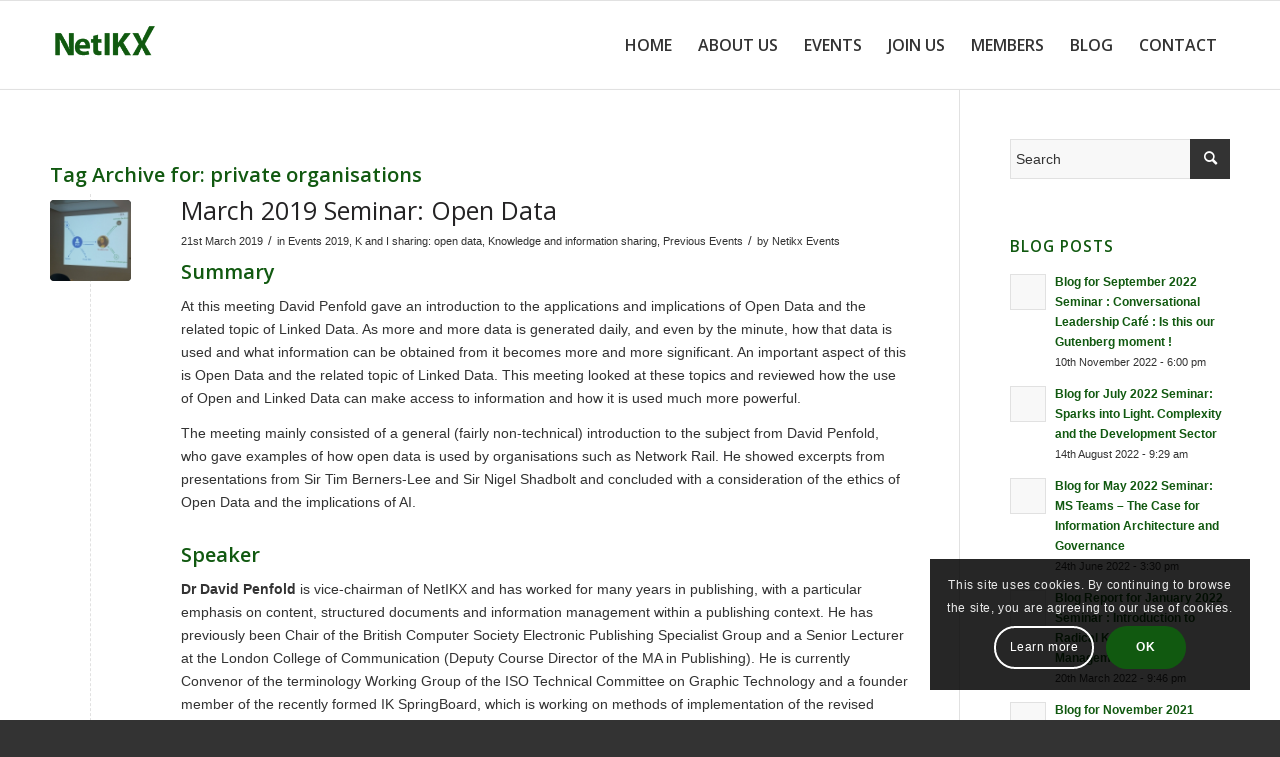

--- FILE ---
content_type: text/html; charset=UTF-8
request_url: https://www.netikx.org/tag/private-organisations/
body_size: 33051
content:
<!DOCTYPE html>
<html lang="en-GB" class="html_stretched responsive av-preloader-disabled  html_header_top html_logo_left html_main_nav_header html_menu_right html_slim html_header_sticky html_header_shrinking_disabled html_mobile_menu_phone html_header_searchicon_disabled html_content_align_center html_header_unstick_top_disabled html_header_stretch_disabled html_av-overlay-side html_av-overlay-side-classic html_av-submenu-noclone html_entry_id_1654 av-cookies-consent-show-message-bar av-cookies-cookie-consent-enabled av-cookies-can-opt-out av-cookies-user-silent-accept avia-cookie-check-browser-settings av-no-preview av-default-lightbox html_text_menu_active av-mobile-menu-switch-default">
<head>
<meta charset="UTF-8" />


<!-- mobile setting -->
<meta name="viewport" content="width=device-width, initial-scale=1">

<!-- Scripts/CSS and wp_head hook -->
<meta name='robots' content='index, follow, max-image-preview:large, max-snippet:-1, max-video-preview:-1' />

				<script type='text/javascript'>

				function avia_cookie_check_sessionStorage()
				{
					//	FF throws error when all cookies blocked !!
					var sessionBlocked = false;
					try
					{
						var test = sessionStorage.getItem( 'aviaCookieRefused' ) != null;
					}
					catch(e)
					{
						sessionBlocked = true;
					}

					var aviaCookieRefused = ! sessionBlocked ? sessionStorage.getItem( 'aviaCookieRefused' ) : null;

					var html = document.getElementsByTagName('html')[0];

					/**
					 * Set a class to avoid calls to sessionStorage
					 */
					if( sessionBlocked || aviaCookieRefused )
					{
						if( html.className.indexOf('av-cookies-session-refused') < 0 )
						{
							html.className += ' av-cookies-session-refused';
						}
					}

					if( sessionBlocked || aviaCookieRefused || document.cookie.match(/aviaCookieConsent/) )
					{
						if( html.className.indexOf('av-cookies-user-silent-accept') >= 0 )
						{
							 html.className = html.className.replace(/\bav-cookies-user-silent-accept\b/g, '');
						}
					}
				}

				avia_cookie_check_sessionStorage();

			</script>
			
	<!-- This site is optimized with the Yoast SEO plugin v20.2.1 - https://yoast.com/wordpress/plugins/seo/ -->
	<title>private organisations Archives - Netikx</title>
	<link rel="canonical" href="https://www.netikx.org/tag/private-organisations/" />
	<meta property="og:locale" content="en_GB" />
	<meta property="og:type" content="article" />
	<meta property="og:title" content="private organisations Archives - Netikx" />
	<meta property="og:url" content="https://www.netikx.org/tag/private-organisations/" />
	<meta property="og:site_name" content="Netikx" />
	<meta name="twitter:card" content="summary_large_image" />
	<script type="application/ld+json" class="yoast-schema-graph">{"@context":"https://schema.org","@graph":[{"@type":"CollectionPage","@id":"https://www.netikx.org/tag/private-organisations/","url":"https://www.netikx.org/tag/private-organisations/","name":"private organisations Archives - Netikx","isPartOf":{"@id":"https://www.netikx.org/#website"},"primaryImageOfPage":{"@id":"https://www.netikx.org/tag/private-organisations/#primaryimage"},"image":{"@id":"https://www.netikx.org/tag/private-organisations/#primaryimage"},"thumbnailUrl":"https://www.netikx.org/wp-content/uploads/2019/11/March2019-Seminar.jpg","breadcrumb":{"@id":"https://www.netikx.org/tag/private-organisations/#breadcrumb"},"inLanguage":"en-GB"},{"@type":"ImageObject","inLanguage":"en-GB","@id":"https://www.netikx.org/tag/private-organisations/#primaryimage","url":"https://www.netikx.org/wp-content/uploads/2019/11/March2019-Seminar.jpg","contentUrl":"https://www.netikx.org/wp-content/uploads/2019/11/March2019-Seminar.jpg","width":1200,"height":900},{"@type":"BreadcrumbList","@id":"https://www.netikx.org/tag/private-organisations/#breadcrumb","itemListElement":[{"@type":"ListItem","position":1,"name":"Home","item":"https://www.netikx.org/home/"},{"@type":"ListItem","position":2,"name":"private organisations"}]},{"@type":"WebSite","@id":"https://www.netikx.org/#website","url":"https://www.netikx.org/","name":"Netikx","description":"","potentialAction":[{"@type":"SearchAction","target":{"@type":"EntryPoint","urlTemplate":"https://www.netikx.org/?s={search_term_string}"},"query-input":"required name=search_term_string"}],"inLanguage":"en-GB"}]}</script>
	<!-- / Yoast SEO plugin. -->


<link rel='dns-prefetch' href='//www.netikx.org' />
<link rel='dns-prefetch' href='//static.addtoany.com' />
<link rel='dns-prefetch' href='//s.w.org' />
<link rel='dns-prefetch' href='//www.googletagmanager.com' />
<link rel="alternate" type="application/rss+xml" title="Netikx &raquo; Feed" href="https://www.netikx.org/feed/" />
<link rel="alternate" type="application/rss+xml" title="Netikx &raquo; Comments Feed" href="https://www.netikx.org/comments/feed/" />
<link rel="alternate" type="application/rss+xml" title="Netikx &raquo; private organisations Tag Feed" href="https://www.netikx.org/tag/private-organisations/feed/" />

<!-- google webfont font replacement -->

			<script type='text/javascript'>

				(function() {

					/*	check if webfonts are disabled by user setting via cookie - or user must opt in.	*/
					var html = document.getElementsByTagName('html')[0];
					var cookie_check = html.className.indexOf('av-cookies-needs-opt-in') >= 0 || html.className.indexOf('av-cookies-can-opt-out') >= 0;
					var allow_continue = true;
					var silent_accept_cookie = html.className.indexOf('av-cookies-user-silent-accept') >= 0;

					if( cookie_check && ! silent_accept_cookie )
					{
						if( ! document.cookie.match(/aviaCookieConsent/) || html.className.indexOf('av-cookies-session-refused') >= 0 )
						{
							allow_continue = false;
						}
						else
						{
							if( ! document.cookie.match(/aviaPrivacyRefuseCookiesHideBar/) )
							{
								allow_continue = false;
							}
							else if( ! document.cookie.match(/aviaPrivacyEssentialCookiesEnabled/) )
							{
								allow_continue = false;
							}
							else if( document.cookie.match(/aviaPrivacyGoogleWebfontsDisabled/) )
							{
								allow_continue = false;
							}
						}
					}

					if( allow_continue )
					{
						var f = document.createElement('link');

						f.type 	= 'text/css';
						f.rel 	= 'stylesheet';
						f.href 	= '//fonts.googleapis.com/css?family=Open+Sans:400,600&display=auto';
						f.id 	= 'avia-google-webfont';

						document.getElementsByTagName('head')[0].appendChild(f);
					}
				})();

			</script>
			<link rel='stylesheet' id='avia-grid-css'  href='https://www.netikx.org/wp-content/themes/enfold/enfold/css/grid.css?ver=5.1.1' type='text/css' media='all' />
<link rel='stylesheet' id='avia-base-css'  href='https://www.netikx.org/wp-content/themes/enfold/enfold/css/base.css?ver=5.1.1' type='text/css' media='all' />
<link rel='stylesheet' id='avia-layout-css'  href='https://www.netikx.org/wp-content/themes/enfold/enfold/css/layout.css?ver=5.1.1' type='text/css' media='all' />
<link rel='stylesheet' id='avia-module-audioplayer-css'  href='https://www.netikx.org/wp-content/themes/enfold/enfold/config-templatebuilder/avia-shortcodes/audio-player/audio-player.css?ver=6.0.11' type='text/css' media='all' />
<link rel='stylesheet' id='avia-module-blog-css'  href='https://www.netikx.org/wp-content/themes/enfold/enfold/config-templatebuilder/avia-shortcodes/blog/blog.css?ver=6.0.11' type='text/css' media='all' />
<link rel='stylesheet' id='avia-module-postslider-css'  href='https://www.netikx.org/wp-content/themes/enfold/enfold/config-templatebuilder/avia-shortcodes/postslider/postslider.css?ver=6.0.11' type='text/css' media='all' />
<link rel='stylesheet' id='avia-module-button-css'  href='https://www.netikx.org/wp-content/themes/enfold/enfold/config-templatebuilder/avia-shortcodes/buttons/buttons.css?ver=6.0.11' type='text/css' media='all' />
<link rel='stylesheet' id='avia-module-buttonrow-css'  href='https://www.netikx.org/wp-content/themes/enfold/enfold/config-templatebuilder/avia-shortcodes/buttonrow/buttonrow.css?ver=6.0.11' type='text/css' media='all' />
<link rel='stylesheet' id='avia-module-button-fullwidth-css'  href='https://www.netikx.org/wp-content/themes/enfold/enfold/config-templatebuilder/avia-shortcodes/buttons_fullwidth/buttons_fullwidth.css?ver=6.0.11' type='text/css' media='all' />
<link rel='stylesheet' id='avia-module-catalogue-css'  href='https://www.netikx.org/wp-content/themes/enfold/enfold/config-templatebuilder/avia-shortcodes/catalogue/catalogue.css?ver=6.0.11' type='text/css' media='all' />
<link rel='stylesheet' id='avia-module-comments-css'  href='https://www.netikx.org/wp-content/themes/enfold/enfold/config-templatebuilder/avia-shortcodes/comments/comments.css?ver=6.0.11' type='text/css' media='all' />
<link rel='stylesheet' id='avia-module-contact-css'  href='https://www.netikx.org/wp-content/themes/enfold/enfold/config-templatebuilder/avia-shortcodes/contact/contact.css?ver=6.0.11' type='text/css' media='all' />
<link rel='stylesheet' id='avia-module-slideshow-css'  href='https://www.netikx.org/wp-content/themes/enfold/enfold/config-templatebuilder/avia-shortcodes/slideshow/slideshow.css?ver=6.0.11' type='text/css' media='all' />
<link rel='stylesheet' id='avia-module-slideshow-contentpartner-css'  href='https://www.netikx.org/wp-content/themes/enfold/enfold/config-templatebuilder/avia-shortcodes/contentslider/contentslider.css?ver=6.0.11' type='text/css' media='all' />
<link rel='stylesheet' id='avia-module-countdown-css'  href='https://www.netikx.org/wp-content/themes/enfold/enfold/config-templatebuilder/avia-shortcodes/countdown/countdown.css?ver=6.0.11' type='text/css' media='all' />
<link rel='stylesheet' id='avia-module-gallery-css'  href='https://www.netikx.org/wp-content/themes/enfold/enfold/config-templatebuilder/avia-shortcodes/gallery/gallery.css?ver=6.0.11' type='text/css' media='all' />
<link rel='stylesheet' id='avia-module-gallery-hor-css'  href='https://www.netikx.org/wp-content/themes/enfold/enfold/config-templatebuilder/avia-shortcodes/gallery_horizontal/gallery_horizontal.css?ver=6.0.11' type='text/css' media='all' />
<link rel='stylesheet' id='avia-module-maps-css'  href='https://www.netikx.org/wp-content/themes/enfold/enfold/config-templatebuilder/avia-shortcodes/google_maps/google_maps.css?ver=6.0.11' type='text/css' media='all' />
<link rel='stylesheet' id='avia-module-gridrow-css'  href='https://www.netikx.org/wp-content/themes/enfold/enfold/config-templatebuilder/avia-shortcodes/grid_row/grid_row.css?ver=6.0.11' type='text/css' media='all' />
<link rel='stylesheet' id='avia-module-heading-css'  href='https://www.netikx.org/wp-content/themes/enfold/enfold/config-templatebuilder/avia-shortcodes/heading/heading.css?ver=6.0.11' type='text/css' media='all' />
<link rel='stylesheet' id='avia-module-rotator-css'  href='https://www.netikx.org/wp-content/themes/enfold/enfold/config-templatebuilder/avia-shortcodes/headline_rotator/headline_rotator.css?ver=6.0.11' type='text/css' media='all' />
<link rel='stylesheet' id='avia-module-hr-css'  href='https://www.netikx.org/wp-content/themes/enfold/enfold/config-templatebuilder/avia-shortcodes/hr/hr.css?ver=6.0.11' type='text/css' media='all' />
<link rel='stylesheet' id='avia-module-icon-css'  href='https://www.netikx.org/wp-content/themes/enfold/enfold/config-templatebuilder/avia-shortcodes/icon/icon.css?ver=6.0.11' type='text/css' media='all' />
<link rel='stylesheet' id='avia-module-icon-circles-css'  href='https://www.netikx.org/wp-content/themes/enfold/enfold/config-templatebuilder/avia-shortcodes/icon_circles/icon_circles.css?ver=6.0.11' type='text/css' media='all' />
<link rel='stylesheet' id='avia-module-iconbox-css'  href='https://www.netikx.org/wp-content/themes/enfold/enfold/config-templatebuilder/avia-shortcodes/iconbox/iconbox.css?ver=6.0.11' type='text/css' media='all' />
<link rel='stylesheet' id='avia-module-icongrid-css'  href='https://www.netikx.org/wp-content/themes/enfold/enfold/config-templatebuilder/avia-shortcodes/icongrid/icongrid.css?ver=6.0.11' type='text/css' media='all' />
<link rel='stylesheet' id='avia-module-iconlist-css'  href='https://www.netikx.org/wp-content/themes/enfold/enfold/config-templatebuilder/avia-shortcodes/iconlist/iconlist.css?ver=6.0.11' type='text/css' media='all' />
<link rel='stylesheet' id='avia-module-image-css'  href='https://www.netikx.org/wp-content/themes/enfold/enfold/config-templatebuilder/avia-shortcodes/image/image.css?ver=6.0.11' type='text/css' media='all' />
<link rel='stylesheet' id='avia-module-hotspot-css'  href='https://www.netikx.org/wp-content/themes/enfold/enfold/config-templatebuilder/avia-shortcodes/image_hotspots/image_hotspots.css?ver=6.0.11' type='text/css' media='all' />
<link rel='stylesheet' id='avia-module-magazine-css'  href='https://www.netikx.org/wp-content/themes/enfold/enfold/config-templatebuilder/avia-shortcodes/magazine/magazine.css?ver=6.0.11' type='text/css' media='all' />
<link rel='stylesheet' id='avia-module-masonry-css'  href='https://www.netikx.org/wp-content/themes/enfold/enfold/config-templatebuilder/avia-shortcodes/masonry_entries/masonry_entries.css?ver=6.0.11' type='text/css' media='all' />
<link rel='stylesheet' id='avia-siteloader-css'  href='https://www.netikx.org/wp-content/themes/enfold/enfold/css/avia-snippet-site-preloader.css?ver=6.0.11' type='text/css' media='all' />
<link rel='stylesheet' id='avia-module-menu-css'  href='https://www.netikx.org/wp-content/themes/enfold/enfold/config-templatebuilder/avia-shortcodes/menu/menu.css?ver=6.0.11' type='text/css' media='all' />
<link rel='stylesheet' id='avia-module-notification-css'  href='https://www.netikx.org/wp-content/themes/enfold/enfold/config-templatebuilder/avia-shortcodes/notification/notification.css?ver=6.0.11' type='text/css' media='all' />
<link rel='stylesheet' id='avia-module-numbers-css'  href='https://www.netikx.org/wp-content/themes/enfold/enfold/config-templatebuilder/avia-shortcodes/numbers/numbers.css?ver=6.0.11' type='text/css' media='all' />
<link rel='stylesheet' id='avia-module-portfolio-css'  href='https://www.netikx.org/wp-content/themes/enfold/enfold/config-templatebuilder/avia-shortcodes/portfolio/portfolio.css?ver=6.0.11' type='text/css' media='all' />
<link rel='stylesheet' id='avia-module-post-metadata-css'  href='https://www.netikx.org/wp-content/themes/enfold/enfold/config-templatebuilder/avia-shortcodes/post_metadata/post_metadata.css?ver=6.0.11' type='text/css' media='all' />
<link rel='stylesheet' id='avia-module-progress-bar-css'  href='https://www.netikx.org/wp-content/themes/enfold/enfold/config-templatebuilder/avia-shortcodes/progressbar/progressbar.css?ver=6.0.11' type='text/css' media='all' />
<link rel='stylesheet' id='avia-module-promobox-css'  href='https://www.netikx.org/wp-content/themes/enfold/enfold/config-templatebuilder/avia-shortcodes/promobox/promobox.css?ver=6.0.11' type='text/css' media='all' />
<link rel='stylesheet' id='avia-sc-search-css'  href='https://www.netikx.org/wp-content/themes/enfold/enfold/config-templatebuilder/avia-shortcodes/search/search.css?ver=6.0.11' type='text/css' media='all' />
<link rel='stylesheet' id='avia-module-slideshow-accordion-css'  href='https://www.netikx.org/wp-content/themes/enfold/enfold/config-templatebuilder/avia-shortcodes/slideshow_accordion/slideshow_accordion.css?ver=6.0.11' type='text/css' media='all' />
<link rel='stylesheet' id='avia-module-slideshow-feature-image-css'  href='https://www.netikx.org/wp-content/themes/enfold/enfold/config-templatebuilder/avia-shortcodes/slideshow_feature_image/slideshow_feature_image.css?ver=6.0.11' type='text/css' media='all' />
<link rel='stylesheet' id='avia-module-slideshow-fullsize-css'  href='https://www.netikx.org/wp-content/themes/enfold/enfold/config-templatebuilder/avia-shortcodes/slideshow_fullsize/slideshow_fullsize.css?ver=6.0.11' type='text/css' media='all' />
<link rel='stylesheet' id='avia-module-slideshow-fullscreen-css'  href='https://www.netikx.org/wp-content/themes/enfold/enfold/config-templatebuilder/avia-shortcodes/slideshow_fullscreen/slideshow_fullscreen.css?ver=6.0.11' type='text/css' media='all' />
<link rel='stylesheet' id='avia-module-slideshow-ls-css'  href='https://www.netikx.org/wp-content/themes/enfold/enfold/config-templatebuilder/avia-shortcodes/slideshow_layerslider/slideshow_layerslider.css?ver=6.0.11' type='text/css' media='all' />
<link rel='stylesheet' id='avia-module-social-css'  href='https://www.netikx.org/wp-content/themes/enfold/enfold/config-templatebuilder/avia-shortcodes/social_share/social_share.css?ver=6.0.11' type='text/css' media='all' />
<link rel='stylesheet' id='avia-module-tabsection-css'  href='https://www.netikx.org/wp-content/themes/enfold/enfold/config-templatebuilder/avia-shortcodes/tab_section/tab_section.css?ver=6.0.11' type='text/css' media='all' />
<link rel='stylesheet' id='avia-module-table-css'  href='https://www.netikx.org/wp-content/themes/enfold/enfold/config-templatebuilder/avia-shortcodes/table/table.css?ver=6.0.11' type='text/css' media='all' />
<link rel='stylesheet' id='avia-module-tabs-css'  href='https://www.netikx.org/wp-content/themes/enfold/enfold/config-templatebuilder/avia-shortcodes/tabs/tabs.css?ver=6.0.11' type='text/css' media='all' />
<link rel='stylesheet' id='avia-module-team-css'  href='https://www.netikx.org/wp-content/themes/enfold/enfold/config-templatebuilder/avia-shortcodes/team/team.css?ver=6.0.11' type='text/css' media='all' />
<link rel='stylesheet' id='avia-module-testimonials-css'  href='https://www.netikx.org/wp-content/themes/enfold/enfold/config-templatebuilder/avia-shortcodes/testimonials/testimonials.css?ver=6.0.11' type='text/css' media='all' />
<link rel='stylesheet' id='avia-module-timeline-css'  href='https://www.netikx.org/wp-content/themes/enfold/enfold/config-templatebuilder/avia-shortcodes/timeline/timeline.css?ver=6.0.11' type='text/css' media='all' />
<link rel='stylesheet' id='avia-module-toggles-css'  href='https://www.netikx.org/wp-content/themes/enfold/enfold/config-templatebuilder/avia-shortcodes/toggles/toggles.css?ver=6.0.11' type='text/css' media='all' />
<link rel='stylesheet' id='avia-module-video-css'  href='https://www.netikx.org/wp-content/themes/enfold/enfold/config-templatebuilder/avia-shortcodes/video/video.css?ver=6.0.11' type='text/css' media='all' />
<link rel='stylesheet' id='wp-block-library-css'  href='https://www.netikx.org/wp-includes/css/dist/block-library/style.min.css?ver=6.0.11' type='text/css' media='all' />
<style id='global-styles-inline-css' type='text/css'>
body{--wp--preset--color--black: #000000;--wp--preset--color--cyan-bluish-gray: #abb8c3;--wp--preset--color--white: #ffffff;--wp--preset--color--pale-pink: #f78da7;--wp--preset--color--vivid-red: #cf2e2e;--wp--preset--color--luminous-vivid-orange: #ff6900;--wp--preset--color--luminous-vivid-amber: #fcb900;--wp--preset--color--light-green-cyan: #7bdcb5;--wp--preset--color--vivid-green-cyan: #00d084;--wp--preset--color--pale-cyan-blue: #8ed1fc;--wp--preset--color--vivid-cyan-blue: #0693e3;--wp--preset--color--vivid-purple: #9b51e0;--wp--preset--color--metallic-red: #b02b2c;--wp--preset--color--maximum-yellow-red: #edae44;--wp--preset--color--yellow-sun: #eeee22;--wp--preset--color--palm-leaf: #83a846;--wp--preset--color--aero: #7bb0e7;--wp--preset--color--old-lavender: #745f7e;--wp--preset--color--steel-teal: #5f8789;--wp--preset--color--raspberry-pink: #d65799;--wp--preset--color--medium-turquoise: #4ecac2;--wp--preset--gradient--vivid-cyan-blue-to-vivid-purple: linear-gradient(135deg,rgba(6,147,227,1) 0%,rgb(155,81,224) 100%);--wp--preset--gradient--light-green-cyan-to-vivid-green-cyan: linear-gradient(135deg,rgb(122,220,180) 0%,rgb(0,208,130) 100%);--wp--preset--gradient--luminous-vivid-amber-to-luminous-vivid-orange: linear-gradient(135deg,rgba(252,185,0,1) 0%,rgba(255,105,0,1) 100%);--wp--preset--gradient--luminous-vivid-orange-to-vivid-red: linear-gradient(135deg,rgba(255,105,0,1) 0%,rgb(207,46,46) 100%);--wp--preset--gradient--very-light-gray-to-cyan-bluish-gray: linear-gradient(135deg,rgb(238,238,238) 0%,rgb(169,184,195) 100%);--wp--preset--gradient--cool-to-warm-spectrum: linear-gradient(135deg,rgb(74,234,220) 0%,rgb(151,120,209) 20%,rgb(207,42,186) 40%,rgb(238,44,130) 60%,rgb(251,105,98) 80%,rgb(254,248,76) 100%);--wp--preset--gradient--blush-light-purple: linear-gradient(135deg,rgb(255,206,236) 0%,rgb(152,150,240) 100%);--wp--preset--gradient--blush-bordeaux: linear-gradient(135deg,rgb(254,205,165) 0%,rgb(254,45,45) 50%,rgb(107,0,62) 100%);--wp--preset--gradient--luminous-dusk: linear-gradient(135deg,rgb(255,203,112) 0%,rgb(199,81,192) 50%,rgb(65,88,208) 100%);--wp--preset--gradient--pale-ocean: linear-gradient(135deg,rgb(255,245,203) 0%,rgb(182,227,212) 50%,rgb(51,167,181) 100%);--wp--preset--gradient--electric-grass: linear-gradient(135deg,rgb(202,248,128) 0%,rgb(113,206,126) 100%);--wp--preset--gradient--midnight: linear-gradient(135deg,rgb(2,3,129) 0%,rgb(40,116,252) 100%);--wp--preset--duotone--dark-grayscale: url('#wp-duotone-dark-grayscale');--wp--preset--duotone--grayscale: url('#wp-duotone-grayscale');--wp--preset--duotone--purple-yellow: url('#wp-duotone-purple-yellow');--wp--preset--duotone--blue-red: url('#wp-duotone-blue-red');--wp--preset--duotone--midnight: url('#wp-duotone-midnight');--wp--preset--duotone--magenta-yellow: url('#wp-duotone-magenta-yellow');--wp--preset--duotone--purple-green: url('#wp-duotone-purple-green');--wp--preset--duotone--blue-orange: url('#wp-duotone-blue-orange');--wp--preset--font-size--small: 1rem;--wp--preset--font-size--medium: 1.125rem;--wp--preset--font-size--large: 1.75rem;--wp--preset--font-size--x-large: clamp(1.75rem, 3vw, 2.25rem);}body { margin: 0; }.wp-site-blocks > .alignleft { float: left; margin-right: 2em; }.wp-site-blocks > .alignright { float: right; margin-left: 2em; }.wp-site-blocks > .aligncenter { justify-content: center; margin-left: auto; margin-right: auto; }.has-black-color{color: var(--wp--preset--color--black) !important;}.has-cyan-bluish-gray-color{color: var(--wp--preset--color--cyan-bluish-gray) !important;}.has-white-color{color: var(--wp--preset--color--white) !important;}.has-pale-pink-color{color: var(--wp--preset--color--pale-pink) !important;}.has-vivid-red-color{color: var(--wp--preset--color--vivid-red) !important;}.has-luminous-vivid-orange-color{color: var(--wp--preset--color--luminous-vivid-orange) !important;}.has-luminous-vivid-amber-color{color: var(--wp--preset--color--luminous-vivid-amber) !important;}.has-light-green-cyan-color{color: var(--wp--preset--color--light-green-cyan) !important;}.has-vivid-green-cyan-color{color: var(--wp--preset--color--vivid-green-cyan) !important;}.has-pale-cyan-blue-color{color: var(--wp--preset--color--pale-cyan-blue) !important;}.has-vivid-cyan-blue-color{color: var(--wp--preset--color--vivid-cyan-blue) !important;}.has-vivid-purple-color{color: var(--wp--preset--color--vivid-purple) !important;}.has-metallic-red-color{color: var(--wp--preset--color--metallic-red) !important;}.has-maximum-yellow-red-color{color: var(--wp--preset--color--maximum-yellow-red) !important;}.has-yellow-sun-color{color: var(--wp--preset--color--yellow-sun) !important;}.has-palm-leaf-color{color: var(--wp--preset--color--palm-leaf) !important;}.has-aero-color{color: var(--wp--preset--color--aero) !important;}.has-old-lavender-color{color: var(--wp--preset--color--old-lavender) !important;}.has-steel-teal-color{color: var(--wp--preset--color--steel-teal) !important;}.has-raspberry-pink-color{color: var(--wp--preset--color--raspberry-pink) !important;}.has-medium-turquoise-color{color: var(--wp--preset--color--medium-turquoise) !important;}.has-black-background-color{background-color: var(--wp--preset--color--black) !important;}.has-cyan-bluish-gray-background-color{background-color: var(--wp--preset--color--cyan-bluish-gray) !important;}.has-white-background-color{background-color: var(--wp--preset--color--white) !important;}.has-pale-pink-background-color{background-color: var(--wp--preset--color--pale-pink) !important;}.has-vivid-red-background-color{background-color: var(--wp--preset--color--vivid-red) !important;}.has-luminous-vivid-orange-background-color{background-color: var(--wp--preset--color--luminous-vivid-orange) !important;}.has-luminous-vivid-amber-background-color{background-color: var(--wp--preset--color--luminous-vivid-amber) !important;}.has-light-green-cyan-background-color{background-color: var(--wp--preset--color--light-green-cyan) !important;}.has-vivid-green-cyan-background-color{background-color: var(--wp--preset--color--vivid-green-cyan) !important;}.has-pale-cyan-blue-background-color{background-color: var(--wp--preset--color--pale-cyan-blue) !important;}.has-vivid-cyan-blue-background-color{background-color: var(--wp--preset--color--vivid-cyan-blue) !important;}.has-vivid-purple-background-color{background-color: var(--wp--preset--color--vivid-purple) !important;}.has-metallic-red-background-color{background-color: var(--wp--preset--color--metallic-red) !important;}.has-maximum-yellow-red-background-color{background-color: var(--wp--preset--color--maximum-yellow-red) !important;}.has-yellow-sun-background-color{background-color: var(--wp--preset--color--yellow-sun) !important;}.has-palm-leaf-background-color{background-color: var(--wp--preset--color--palm-leaf) !important;}.has-aero-background-color{background-color: var(--wp--preset--color--aero) !important;}.has-old-lavender-background-color{background-color: var(--wp--preset--color--old-lavender) !important;}.has-steel-teal-background-color{background-color: var(--wp--preset--color--steel-teal) !important;}.has-raspberry-pink-background-color{background-color: var(--wp--preset--color--raspberry-pink) !important;}.has-medium-turquoise-background-color{background-color: var(--wp--preset--color--medium-turquoise) !important;}.has-black-border-color{border-color: var(--wp--preset--color--black) !important;}.has-cyan-bluish-gray-border-color{border-color: var(--wp--preset--color--cyan-bluish-gray) !important;}.has-white-border-color{border-color: var(--wp--preset--color--white) !important;}.has-pale-pink-border-color{border-color: var(--wp--preset--color--pale-pink) !important;}.has-vivid-red-border-color{border-color: var(--wp--preset--color--vivid-red) !important;}.has-luminous-vivid-orange-border-color{border-color: var(--wp--preset--color--luminous-vivid-orange) !important;}.has-luminous-vivid-amber-border-color{border-color: var(--wp--preset--color--luminous-vivid-amber) !important;}.has-light-green-cyan-border-color{border-color: var(--wp--preset--color--light-green-cyan) !important;}.has-vivid-green-cyan-border-color{border-color: var(--wp--preset--color--vivid-green-cyan) !important;}.has-pale-cyan-blue-border-color{border-color: var(--wp--preset--color--pale-cyan-blue) !important;}.has-vivid-cyan-blue-border-color{border-color: var(--wp--preset--color--vivid-cyan-blue) !important;}.has-vivid-purple-border-color{border-color: var(--wp--preset--color--vivid-purple) !important;}.has-metallic-red-border-color{border-color: var(--wp--preset--color--metallic-red) !important;}.has-maximum-yellow-red-border-color{border-color: var(--wp--preset--color--maximum-yellow-red) !important;}.has-yellow-sun-border-color{border-color: var(--wp--preset--color--yellow-sun) !important;}.has-palm-leaf-border-color{border-color: var(--wp--preset--color--palm-leaf) !important;}.has-aero-border-color{border-color: var(--wp--preset--color--aero) !important;}.has-old-lavender-border-color{border-color: var(--wp--preset--color--old-lavender) !important;}.has-steel-teal-border-color{border-color: var(--wp--preset--color--steel-teal) !important;}.has-raspberry-pink-border-color{border-color: var(--wp--preset--color--raspberry-pink) !important;}.has-medium-turquoise-border-color{border-color: var(--wp--preset--color--medium-turquoise) !important;}.has-vivid-cyan-blue-to-vivid-purple-gradient-background{background: var(--wp--preset--gradient--vivid-cyan-blue-to-vivid-purple) !important;}.has-light-green-cyan-to-vivid-green-cyan-gradient-background{background: var(--wp--preset--gradient--light-green-cyan-to-vivid-green-cyan) !important;}.has-luminous-vivid-amber-to-luminous-vivid-orange-gradient-background{background: var(--wp--preset--gradient--luminous-vivid-amber-to-luminous-vivid-orange) !important;}.has-luminous-vivid-orange-to-vivid-red-gradient-background{background: var(--wp--preset--gradient--luminous-vivid-orange-to-vivid-red) !important;}.has-very-light-gray-to-cyan-bluish-gray-gradient-background{background: var(--wp--preset--gradient--very-light-gray-to-cyan-bluish-gray) !important;}.has-cool-to-warm-spectrum-gradient-background{background: var(--wp--preset--gradient--cool-to-warm-spectrum) !important;}.has-blush-light-purple-gradient-background{background: var(--wp--preset--gradient--blush-light-purple) !important;}.has-blush-bordeaux-gradient-background{background: var(--wp--preset--gradient--blush-bordeaux) !important;}.has-luminous-dusk-gradient-background{background: var(--wp--preset--gradient--luminous-dusk) !important;}.has-pale-ocean-gradient-background{background: var(--wp--preset--gradient--pale-ocean) !important;}.has-electric-grass-gradient-background{background: var(--wp--preset--gradient--electric-grass) !important;}.has-midnight-gradient-background{background: var(--wp--preset--gradient--midnight) !important;}.has-small-font-size{font-size: var(--wp--preset--font-size--small) !important;}.has-medium-font-size{font-size: var(--wp--preset--font-size--medium) !important;}.has-large-font-size{font-size: var(--wp--preset--font-size--large) !important;}.has-x-large-font-size{font-size: var(--wp--preset--font-size--x-large) !important;}
</style>
<link rel='stylesheet' id='contact-form-7-css'  href='https://www.netikx.org/wp-content/plugins/contact-form-7/includes/css/styles.css?ver=5.6.4' type='text/css' media='all' />
<link rel='stylesheet' id='ctf_styles-css'  href='https://www.netikx.org/wp-content/plugins/custom-twitter-feeds-pro/css/ctf-styles.min.css?ver=2.4.1' type='text/css' media='all' />
<link rel='stylesheet' id='eeb-css-frontend-css'  href='https://www.netikx.org/wp-content/plugins/email-encoder-bundle/assets/css/style.css?ver=54d4eedc552c499c4a8d6b89c23d3df1' type='text/css' media='all' />
<link rel='stylesheet' id='avia-scs-css'  href='https://www.netikx.org/wp-content/themes/enfold/enfold/css/shortcodes.css?ver=5.1.1' type='text/css' media='all' />
<link rel='stylesheet' id='avia-popup-css-css'  href='https://www.netikx.org/wp-content/themes/enfold/enfold/js/aviapopup/magnific-popup.css?ver=5.1.1' type='text/css' media='screen' />
<link rel='stylesheet' id='avia-lightbox-css'  href='https://www.netikx.org/wp-content/themes/enfold/enfold/css/avia-snippet-lightbox.css?ver=5.1.1' type='text/css' media='screen' />
<link rel='stylesheet' id='avia-widget-css-css'  href='https://www.netikx.org/wp-content/themes/enfold/enfold/css/avia-snippet-widget.css?ver=5.1.1' type='text/css' media='screen' />
<link rel='stylesheet' id='avia-dynamic-css'  href='https://www.netikx.org/wp-content/uploads/dynamic_avia/enfold.css?ver=67c05898706f1' type='text/css' media='all' />
<link rel='stylesheet' id='avia-custom-css'  href='https://www.netikx.org/wp-content/themes/enfold/enfold/css/custom.css?ver=5.1.1' type='text/css' media='all' />
<link rel='stylesheet' id='addtoany-css'  href='https://www.netikx.org/wp-content/plugins/add-to-any/addtoany.min.css?ver=1.16' type='text/css' media='all' />
<link rel='stylesheet' id='avia-cookie-css-css'  href='https://www.netikx.org/wp-content/themes/enfold/enfold/css/avia-snippet-cookieconsent.css?ver=5.1.1' type='text/css' media='screen' />
<link rel='stylesheet' id='wpc_user_style-css'  href='//www.netikx.org/wp-content/plugins/wp-client/css/user_style.css?ver=4.6.8' type='text/css' media='all' />
<link rel='stylesheet' id='wpc_user_general_style-css'  href='//www.netikx.org/wp-content/plugins/wp-client/css/user/general.css?ver=4.6.8' type='text/css' media='all' />
<link rel='stylesheet' id='wp-client-ez-hub-bar-style-css'  href='//www.netikx.org/wp-content/plugins/wp-client/css/ez_hub_bar.css?ver=4.6.8' type='text/css' media='all' />
<link rel='stylesheet' id='wpc-inv_user-style-css'  href='//www.netikx.org/wp-content/plugins/wp-client-invoicing/css/user.css?ver=6.0.11' type='text/css' media='all' />
<script type='text/javascript' src='https://www.netikx.org/wp-includes/js/jquery/jquery.min.js?ver=3.6.0' id='jquery-core-js'></script>
<script type='text/javascript' src='https://www.netikx.org/wp-includes/js/jquery/jquery-migrate.min.js?ver=3.3.2' id='jquery-migrate-js'></script>
<script type='text/javascript' id='addtoany-core-js-before'>
window.a2a_config=window.a2a_config||{};a2a_config.callbacks=[];a2a_config.overlays=[];a2a_config.templates={};a2a_localize = {
	Share: "Share",
	Save: "Save",
	Subscribe: "Subscribe",
	Email: "Email",
	Bookmark: "Bookmark",
	ShowAll: "Show All",
	ShowLess: "Show less",
	FindServices: "Find service(s)",
	FindAnyServiceToAddTo: "Instantly find any service to add to",
	PoweredBy: "Powered by",
	ShareViaEmail: "Share via email",
	SubscribeViaEmail: "Subscribe via email",
	BookmarkInYourBrowser: "Bookmark in your browser",
	BookmarkInstructions: "Press Ctrl+D or \u2318+D to bookmark this page",
	AddToYourFavorites: "Add to your favourites",
	SendFromWebOrProgram: "Send from any email address or email program",
	EmailProgram: "Email program",
	More: "More&#8230;",
	ThanksForSharing: "Thanks for sharing!",
	ThanksForFollowing: "Thanks for following!"
};
</script>
<script type='text/javascript' defer src='https://static.addtoany.com/menu/page.js' id='addtoany-core-js'></script>
<script type='text/javascript' defer src='https://www.netikx.org/wp-content/plugins/add-to-any/addtoany.min.js?ver=1.1' id='addtoany-jquery-js'></script>
<script type='text/javascript' src='https://www.netikx.org/wp-content/plugins/email-encoder-bundle/assets/js/custom.js?ver=2c542c9989f589cd5318f5cef6a9ecd7' id='eeb-js-frontend-js'></script>
<script type='text/javascript' src='https://www.netikx.org/wp-content/themes/enfold/enfold/js/avia-compat.js?ver=5.1.1' id='avia-compat-js'></script>
<link rel="https://api.w.org/" href="https://www.netikx.org/wp-json/" /><link rel="alternate" type="application/json" href="https://www.netikx.org/wp-json/wp/v2/tags/127" /><link rel="EditURI" type="application/rsd+xml" title="RSD" href="https://www.netikx.org/xmlrpc.php?rsd" />
<link rel="wlwmanifest" type="application/wlwmanifest+xml" href="https://www.netikx.org/wp-includes/wlwmanifest.xml" /> 
<meta name="generator" content="WordPress 6.0.11" />
<meta name="generator" content="Site Kit by Google 1.171.0" /><link rel="profile" href="http://gmpg.org/xfn/11" />
<link rel="alternate" type="application/rss+xml" title="Netikx RSS2 Feed" href="https://www.netikx.org/feed/" />
<link rel="pingback" href="https://www.netikx.org/xmlrpc.php" />
<!--[if lt IE 9]><script src="https://www.netikx.org/wp-content/themes/enfold/enfold/js/html5shiv.js"></script><![endif]-->
<link rel="icon" href="https://www.netikx.org/wp-content/uploads/2018/05/favicon.png" type="image/png">
<style type='text/css'>
@font-face {font-family: 'entypo-fontello'; font-weight: normal; font-style: normal; font-display: auto;
src: url('https://www.netikx.org/wp-content/themes/enfold/enfold/config-templatebuilder/avia-template-builder/assets/fonts/entypo-fontello.woff2') format('woff2'),
url('https://www.netikx.org/wp-content/themes/enfold/enfold/config-templatebuilder/avia-template-builder/assets/fonts/entypo-fontello.woff') format('woff'),
url('https://www.netikx.org/wp-content/themes/enfold/enfold/config-templatebuilder/avia-template-builder/assets/fonts/entypo-fontello.ttf') format('truetype'),
url('https://www.netikx.org/wp-content/themes/enfold/enfold/config-templatebuilder/avia-template-builder/assets/fonts/entypo-fontello.svg#entypo-fontello') format('svg'),
url('https://www.netikx.org/wp-content/themes/enfold/enfold/config-templatebuilder/avia-template-builder/assets/fonts/entypo-fontello.eot'),
url('https://www.netikx.org/wp-content/themes/enfold/enfold/config-templatebuilder/avia-template-builder/assets/fonts/entypo-fontello.eot?#iefix') format('embedded-opentype');
} #top .avia-font-entypo-fontello, body .avia-font-entypo-fontello, html body [data-av_iconfont='entypo-fontello']:before{ font-family: 'entypo-fontello'; }
</style>

<!--
Debugging Info for Theme support: 

Theme: Enfold
Version: 5.1.1
Installed: enfold/enfold
AviaFramework Version: 5.0
AviaBuilder Version: 4.8
aviaElementManager Version: 1.0.1
ML:384-PU:120-PLA:17
WP:6.0.11
Compress: CSS:disabled - JS:disabled
Updates: enabled - token has changed and not verified
PLAu:16
-->
</head>

<body id="top" class="archive tag tag-private-organisations tag-127 stretched rtl_columns av-curtain-numeric open_sans verdana-websave verdana  avia-responsive-images-support" itemscope="itemscope" itemtype="https://schema.org/WebPage" >

	<svg xmlns="http://www.w3.org/2000/svg" viewBox="0 0 0 0" width="0" height="0" focusable="false" role="none" style="visibility: hidden; position: absolute; left: -9999px; overflow: hidden;" ><defs><filter id="wp-duotone-dark-grayscale"><feColorMatrix color-interpolation-filters="sRGB" type="matrix" values=" .299 .587 .114 0 0 .299 .587 .114 0 0 .299 .587 .114 0 0 .299 .587 .114 0 0 " /><feComponentTransfer color-interpolation-filters="sRGB" ><feFuncR type="table" tableValues="0 0.49803921568627" /><feFuncG type="table" tableValues="0 0.49803921568627" /><feFuncB type="table" tableValues="0 0.49803921568627" /><feFuncA type="table" tableValues="1 1" /></feComponentTransfer><feComposite in2="SourceGraphic" operator="in" /></filter></defs></svg><svg xmlns="http://www.w3.org/2000/svg" viewBox="0 0 0 0" width="0" height="0" focusable="false" role="none" style="visibility: hidden; position: absolute; left: -9999px; overflow: hidden;" ><defs><filter id="wp-duotone-grayscale"><feColorMatrix color-interpolation-filters="sRGB" type="matrix" values=" .299 .587 .114 0 0 .299 .587 .114 0 0 .299 .587 .114 0 0 .299 .587 .114 0 0 " /><feComponentTransfer color-interpolation-filters="sRGB" ><feFuncR type="table" tableValues="0 1" /><feFuncG type="table" tableValues="0 1" /><feFuncB type="table" tableValues="0 1" /><feFuncA type="table" tableValues="1 1" /></feComponentTransfer><feComposite in2="SourceGraphic" operator="in" /></filter></defs></svg><svg xmlns="http://www.w3.org/2000/svg" viewBox="0 0 0 0" width="0" height="0" focusable="false" role="none" style="visibility: hidden; position: absolute; left: -9999px; overflow: hidden;" ><defs><filter id="wp-duotone-purple-yellow"><feColorMatrix color-interpolation-filters="sRGB" type="matrix" values=" .299 .587 .114 0 0 .299 .587 .114 0 0 .299 .587 .114 0 0 .299 .587 .114 0 0 " /><feComponentTransfer color-interpolation-filters="sRGB" ><feFuncR type="table" tableValues="0.54901960784314 0.98823529411765" /><feFuncG type="table" tableValues="0 1" /><feFuncB type="table" tableValues="0.71764705882353 0.25490196078431" /><feFuncA type="table" tableValues="1 1" /></feComponentTransfer><feComposite in2="SourceGraphic" operator="in" /></filter></defs></svg><svg xmlns="http://www.w3.org/2000/svg" viewBox="0 0 0 0" width="0" height="0" focusable="false" role="none" style="visibility: hidden; position: absolute; left: -9999px; overflow: hidden;" ><defs><filter id="wp-duotone-blue-red"><feColorMatrix color-interpolation-filters="sRGB" type="matrix" values=" .299 .587 .114 0 0 .299 .587 .114 0 0 .299 .587 .114 0 0 .299 .587 .114 0 0 " /><feComponentTransfer color-interpolation-filters="sRGB" ><feFuncR type="table" tableValues="0 1" /><feFuncG type="table" tableValues="0 0.27843137254902" /><feFuncB type="table" tableValues="0.5921568627451 0.27843137254902" /><feFuncA type="table" tableValues="1 1" /></feComponentTransfer><feComposite in2="SourceGraphic" operator="in" /></filter></defs></svg><svg xmlns="http://www.w3.org/2000/svg" viewBox="0 0 0 0" width="0" height="0" focusable="false" role="none" style="visibility: hidden; position: absolute; left: -9999px; overflow: hidden;" ><defs><filter id="wp-duotone-midnight"><feColorMatrix color-interpolation-filters="sRGB" type="matrix" values=" .299 .587 .114 0 0 .299 .587 .114 0 0 .299 .587 .114 0 0 .299 .587 .114 0 0 " /><feComponentTransfer color-interpolation-filters="sRGB" ><feFuncR type="table" tableValues="0 0" /><feFuncG type="table" tableValues="0 0.64705882352941" /><feFuncB type="table" tableValues="0 1" /><feFuncA type="table" tableValues="1 1" /></feComponentTransfer><feComposite in2="SourceGraphic" operator="in" /></filter></defs></svg><svg xmlns="http://www.w3.org/2000/svg" viewBox="0 0 0 0" width="0" height="0" focusable="false" role="none" style="visibility: hidden; position: absolute; left: -9999px; overflow: hidden;" ><defs><filter id="wp-duotone-magenta-yellow"><feColorMatrix color-interpolation-filters="sRGB" type="matrix" values=" .299 .587 .114 0 0 .299 .587 .114 0 0 .299 .587 .114 0 0 .299 .587 .114 0 0 " /><feComponentTransfer color-interpolation-filters="sRGB" ><feFuncR type="table" tableValues="0.78039215686275 1" /><feFuncG type="table" tableValues="0 0.94901960784314" /><feFuncB type="table" tableValues="0.35294117647059 0.47058823529412" /><feFuncA type="table" tableValues="1 1" /></feComponentTransfer><feComposite in2="SourceGraphic" operator="in" /></filter></defs></svg><svg xmlns="http://www.w3.org/2000/svg" viewBox="0 0 0 0" width="0" height="0" focusable="false" role="none" style="visibility: hidden; position: absolute; left: -9999px; overflow: hidden;" ><defs><filter id="wp-duotone-purple-green"><feColorMatrix color-interpolation-filters="sRGB" type="matrix" values=" .299 .587 .114 0 0 .299 .587 .114 0 0 .299 .587 .114 0 0 .299 .587 .114 0 0 " /><feComponentTransfer color-interpolation-filters="sRGB" ><feFuncR type="table" tableValues="0.65098039215686 0.40392156862745" /><feFuncG type="table" tableValues="0 1" /><feFuncB type="table" tableValues="0.44705882352941 0.4" /><feFuncA type="table" tableValues="1 1" /></feComponentTransfer><feComposite in2="SourceGraphic" operator="in" /></filter></defs></svg><svg xmlns="http://www.w3.org/2000/svg" viewBox="0 0 0 0" width="0" height="0" focusable="false" role="none" style="visibility: hidden; position: absolute; left: -9999px; overflow: hidden;" ><defs><filter id="wp-duotone-blue-orange"><feColorMatrix color-interpolation-filters="sRGB" type="matrix" values=" .299 .587 .114 0 0 .299 .587 .114 0 0 .299 .587 .114 0 0 .299 .587 .114 0 0 " /><feComponentTransfer color-interpolation-filters="sRGB" ><feFuncR type="table" tableValues="0.098039215686275 1" /><feFuncG type="table" tableValues="0 0.66274509803922" /><feFuncB type="table" tableValues="0.84705882352941 0.41960784313725" /><feFuncA type="table" tableValues="1 1" /></feComponentTransfer><feComposite in2="SourceGraphic" operator="in" /></filter></defs></svg>
	<div id='wrap_all'>

	
<header id='header' class='all_colors header_color light_bg_color  av_header_top av_logo_left av_main_nav_header av_menu_right av_slim av_header_sticky av_header_shrinking_disabled av_header_stretch_disabled av_mobile_menu_phone av_header_searchicon_disabled av_header_unstick_top_disabled av_bottom_nav_disabled  av_header_border_disabled'  role="banner" itemscope="itemscope" itemtype="https://schema.org/WPHeader" >

		<div  id='header_main' class='container_wrap container_wrap_logo'>

        <div class='container av-logo-container'><div class='inner-container'><span class='logo avia-standard-logo'><a href='https://www.netikx.org/' class=''><img src="https://www.netikx.org/wp-content/uploads/2018/04/NetIKX.png" srcset="https://www.netikx.org/wp-content/uploads/2018/04/NetIKX.png 340w, https://www.netikx.org/wp-content/uploads/2018/04/NetIKX-300x138.png 300w" sizes="(max-width: 340px) 100vw, 340px" height="100" width="300" alt='Netikx' title='NetIKX' /></a></span><nav class='main_menu' data-selectname='Select a page'  role="navigation" itemscope="itemscope" itemtype="https://schema.org/SiteNavigationElement" ><div class="avia-menu av-main-nav-wrap"><ul role="menu" class="menu av-main-nav" id="avia-menu"><li role="menuitem" id="menu-item-443" class="menu-item menu-item-type-post_type menu-item-object-page menu-item-home menu-item-top-level menu-item-top-level-1"><a href="https://www.netikx.org/" itemprop="url" tabindex="0"><span class="avia-bullet"></span><span class="avia-menu-text">HOME</span><span class="avia-menu-fx"><span class="avia-arrow-wrap"><span class="avia-arrow"></span></span></span></a></li>
<li role="menuitem" id="menu-item-514" class="menu-item menu-item-type-post_type menu-item-object-page menu-item-has-children menu-item-top-level menu-item-top-level-2"><a title="Who we are" href="https://www.netikx.org/about/" itemprop="url" tabindex="0"><span class="avia-bullet"></span><span class="avia-menu-text">ABOUT US</span><span class="avia-menu-fx"><span class="avia-arrow-wrap"><span class="avia-arrow"></span></span></span></a>


<ul class="sub-menu">
	<li role="menuitem" id="menu-item-510" class="menu-item menu-item-type-post_type menu-item-object-page"><a href="https://www.netikx.org/programme-framework/" itemprop="url" tabindex="0"><span class="avia-bullet"></span><span class="avia-menu-text">PROGRAMME FRAMEWORK</span></a></li>
	<li role="menuitem" id="menu-item-509" class="menu-item menu-item-type-post_type menu-item-object-page"><a href="https://www.netikx.org/committee/" itemprop="url" tabindex="0"><span class="avia-bullet"></span><span class="avia-menu-text">COMMITTEE</span></a></li>
	<li role="menuitem" id="menu-item-508" class="menu-item menu-item-type-post_type menu-item-object-page"><a href="https://www.netikx.org/constitution/" itemprop="url" tabindex="0"><span class="avia-bullet"></span><span class="avia-menu-text">CONSTITUTION</span></a></li>
	<li role="menuitem" id="menu-item-507" class="menu-item menu-item-type-post_type menu-item-object-page"><a href="https://www.netikx.org/history/" itemprop="url" tabindex="0"><span class="avia-bullet"></span><span class="avia-menu-text">NETIKX HISTORY</span></a></li>
	<li role="menuitem" id="menu-item-585" class="menu-item menu-item-type-post_type menu-item-object-page"><a href="https://www.netikx.org/privacy-and-copyright-policy/" itemprop="url" tabindex="0"><span class="avia-bullet"></span><span class="avia-menu-text">PRIVACY &#038; COPYRIGHT POLICY</span></a></li>
</ul>
</li>
<li role="menuitem" id="menu-item-513" class="menu-item menu-item-type-post_type menu-item-object-page menu-item-has-children menu-item-top-level menu-item-top-level-3"><a href="https://www.netikx.org/events/" itemprop="url" tabindex="0"><span class="avia-bullet"></span><span class="avia-menu-text">EVENTS</span><span class="avia-menu-fx"><span class="avia-arrow-wrap"><span class="avia-arrow"></span></span></span></a>


<ul class="sub-menu">
	<li role="menuitem" id="menu-item-2599" class="menu-item menu-item-type-custom menu-item-object-custom"><a title="OUR NEXT SEMINAR" href="https://www.netikx.org/events/" itemprop="url" tabindex="0"><span class="avia-bullet"></span><span class="avia-menu-text">OUR NEXT SEMINAR</span></a></li>
	<li role="menuitem" id="menu-item-828" class="menu-item menu-item-type-post_type menu-item-object-page"><a href="https://www.netikx.org/previous-events/" itemprop="url" tabindex="0"><span class="avia-bullet"></span><span class="avia-menu-text">PAST EVENTS INDEX</span></a></li>
	<li role="menuitem" id="menu-item-1070" class="menu-item menu-item-type-post_type menu-item-object-page"><a href="https://www.netikx.org/past-events-information/" itemprop="url" tabindex="0"><span class="avia-bullet"></span><span class="avia-menu-text">PAST EVENTS INFORMATION</span></a></li>
</ul>
</li>
<li role="menuitem" id="menu-item-512" class="menu-item menu-item-type-post_type menu-item-object-page menu-item-top-level menu-item-top-level-4"><a href="https://www.netikx.org/join-us/" itemprop="url" tabindex="0"><span class="avia-bullet"></span><span class="avia-menu-text">JOIN US</span><span class="avia-menu-fx"><span class="avia-arrow-wrap"><span class="avia-arrow"></span></span></span></a></li>
<li role="menuitem" id="menu-item-511" class="menu-item menu-item-type-post_type menu-item-object-page menu-item-has-children menu-item-top-level menu-item-top-level-5"><a href="https://www.netikx.org/members/" itemprop="url" tabindex="0"><span class="avia-bullet"></span><span class="avia-menu-text">MEMBERS</span><span class="avia-menu-fx"><span class="avia-arrow-wrap"><span class="avia-arrow"></span></span></span></a>


<ul class="sub-menu">
	<li role="menuitem" id="menu-item-1031" class="menu-item menu-item-type-post_type menu-item-object-page"><a href="https://www.netikx.org/individual-membership/" itemprop="url" tabindex="0"><span class="avia-bullet"></span><span class="avia-menu-text">INDIVIDUAL MEMBERSHIP</span></a></li>
	<li role="menuitem" id="menu-item-1030" class="menu-item menu-item-type-post_type menu-item-object-page"><a href="https://www.netikx.org/corporate-membership/" itemprop="url" tabindex="0"><span class="avia-bullet"></span><span class="avia-menu-text">CORPORATE MEMBERSHIP</span></a></li>
	<li role="menuitem" id="menu-item-4932" class="menu-item menu-item-type-post_type menu-item-object-page"><a href="https://www.netikx.org/portal/login/" itemprop="url" tabindex="0"><span class="avia-bullet"></span><span class="avia-menu-text">MEMBER LOGIN</span></a></li>
</ul>
</li>
<li role="menuitem" id="menu-item-448" class="menu-item menu-item-type-post_type menu-item-object-page menu-item-top-level menu-item-top-level-6"><a href="https://www.netikx.org/blog/" itemprop="url" tabindex="0"><span class="avia-bullet"></span><span class="avia-menu-text">BLOG</span><span class="avia-menu-fx"><span class="avia-arrow-wrap"><span class="avia-arrow"></span></span></span></a></li>
<li role="menuitem" id="menu-item-545" class="menu-item menu-item-type-post_type menu-item-object-page menu-item-top-level menu-item-top-level-7"><a href="https://www.netikx.org/contact/" itemprop="url" tabindex="0"><span class="avia-bullet"></span><span class="avia-menu-text">CONTACT</span><span class="avia-menu-fx"><span class="avia-arrow-wrap"><span class="avia-arrow"></span></span></span></a></li>
<li class="av-burger-menu-main menu-item-avia-special ">
	        			<a href="#" aria-label="Menu" aria-hidden="false">
							<span class="av-hamburger av-hamburger--spin av-js-hamburger">
								<span class="av-hamburger-box">
						          <span class="av-hamburger-inner"></span>
						          <strong>Menu</strong>
								</span>
							</span>
							<span class="avia_hidden_link_text">Menu</span>
						</a>
	        		   </li></ul></div></nav></div> </div> 
		<!-- end container_wrap-->
		</div>
		<div class='header_bg'></div>

<!-- end header -->
</header>

	<div id='main' class='all_colors' data-scroll-offset='88'>

	
        <div class='container_wrap container_wrap_first main_color sidebar_right'>

            <div class='container template-blog '>

                <main class='content av-content-small alpha units'  role="main" itemprop="mainContentOfPage" itemscope="itemscope" itemtype="https://schema.org/Blog" >

                    <div class="category-term-description">
                                            </div>

                    <h3 class='post-title tag-page-post-type-title '>Tag Archive for:  <span>private organisations</span></h3><article class="post-entry post-entry-type-standard post-entry-1654 post-loop-1 post-parity-odd post-entry-last single-small with-slider post-1654 post type-post status-publish format-standard has-post-thumbnail hentry category-events-2019 category-k-and-i-sharing-open-data category-knowledge-and-information-sharing category-previous-events tag-ai tag-dr-david-penfold tag-ethics tag-government tag-information-access tag-linked-data tag-netikx tag-open-data tag-private-organisations tag-publishing tag-sir-nigel-shadbolt tag-sir-tim-berners-lee"  itemscope="itemscope" itemtype="https://schema.org/BlogPosting" ><div class="blog-meta"><a href='https://www.netikx.org/march-2019-seminar-open-data/' class='small-preview'  title="March2019-Seminar"   itemprop="image" itemscope="itemscope" itemtype="https://schema.org/ImageObject" ><img width="180" height="180" src="https://www.netikx.org/wp-content/uploads/2019/11/March2019-Seminar-180x180.jpg" class="wp-image-1678 avia-img-lazy-loading-1678 attachment-square size-square wp-post-image" alt="" loading="lazy" srcset="https://www.netikx.org/wp-content/uploads/2019/11/March2019-Seminar-180x180.jpg 180w, https://www.netikx.org/wp-content/uploads/2019/11/March2019-Seminar-80x80.jpg 80w, https://www.netikx.org/wp-content/uploads/2019/11/March2019-Seminar-36x36.jpg 36w, https://www.netikx.org/wp-content/uploads/2019/11/March2019-Seminar-120x120.jpg 120w, https://www.netikx.org/wp-content/uploads/2019/11/March2019-Seminar-450x450.jpg 450w" sizes="(max-width: 180px) 100vw, 180px" /><span class="iconfont" aria-hidden='true' data-av_icon='' data-av_iconfont='entypo-fontello'></span></a></div><div class='entry-content-wrapper clearfix standard-content'><header class="entry-content-header"><h2 class='post-title entry-title '  itemprop="headline" ><a href="https://www.netikx.org/march-2019-seminar-open-data/" rel="bookmark" title="Permanent Link: March 2019 Seminar: Open Data">March 2019 Seminar: Open Data<span class="post-format-icon minor-meta"></span></a></h2><span class="post-meta-infos"><time class="date-container minor-meta updated"  itemprop="datePublished" datetime="2019-03-21T12:00:37+00:00" >21st March 2019</time><span class="text-sep">/</span><span class="blog-categories minor-meta">in <a href="https://www.netikx.org/category/previous-events/events-2019/" rel="tag">Events 2019</a>, <a href="https://www.netikx.org/category/knowledge-and-information-sharing/k-and-i-sharing-open-data/" rel="tag">K and I sharing: open data</a>, <a href="https://www.netikx.org/category/knowledge-and-information-sharing/" rel="tag">Knowledge and information sharing</a>, <a href="https://www.netikx.org/category/previous-events/" rel="tag">Previous Events</a></span><span class="text-sep">/</span><span class="blog-author minor-meta">by <span class="entry-author-link"  itemprop="author" ><span class="author"><span class="fn"><a href="https://www.netikx.org/author/conrad-taylor/" title="Posts by Netikx Events" rel="author">Netikx Events</a></span></span></span></span></span></header><div class="entry-content"  itemprop="text" ><h3>Summary</h3>
<p>At this meeting David Penfold gave an introduction to the applications and implications of Open Data and the related topic of Linked Data. As more and more data is generated daily, and even by the minute, how that data is used and what information can be obtained from it becomes more and more significant. An important aspect of this is Open Data and the related topic of Linked Data. This meeting looked at these topics and reviewed how the use of Open and Linked Data can make access to information and how it is used much more powerful.</p>
<p>The meeting mainly consisted of a general (fairly non-technical) introduction to the subject from David Penfold, who gave examples of how open data is used by organisations such as Network Rail. He showed excerpts from presentations from Sir Tim Berners-Lee and Sir Nigel Shadbolt and concluded with a consideration of the ethics of Open Data and the implications of AI.</p>
<h3>Speaker</h3>
<p><strong>Dr David Penfold</strong> is vice-chairman of NetIKX and has worked for many years in publishing, with a particular emphasis on content, structured documents and information management within a publishing context. He has previously been Chair of the British Computer Society Electronic Publishing Specialist Group and a Senior Lecturer at the London College of Communication (Deputy Course Director of the MA in Publishing). He is currently Convenor of the terminology Working Group of the ISO Technical Committee on Graphic Technology and a founder member of the recently formed IK SpringBoard, which is working on methods of implementation of the revised CILIP/KPMG report on Information as an Asset.</p>
<h3>Time and Venue</h3>
<p>2pm on 20th March 2019, The British Dental Association, 64 Wimpole Street, London W1G 8YS</p>
<h3>Pre Event Information</h3>
<p>None</p>
<h3>Slides</h3>
<p>No slides available for this presentation</p>
<h3>Tweets</h3>
<p><strong><a href="https://twitter.com/search?q=%23netikx97&amp;src=typd" target="_blank" rel="noopener noreferrer">#netikx97</a></strong></p>
<h3>Blog</h3>
<p>A report has been posted on the <strong><a href="https://www.netikx.org/blog-for-march-2019-seminar-open-data/" target="_blank" rel="noopener noreferrer">NetIKX blog</a></strong></p>
<h3>Study Suggestions</h3>
<p>Have a look at the website for the Open Data Institute https://www.google.com/search?client=firefox-b-d&#038;q=open+data+institute</p>
</div><footer class="entry-footer"></footer><div class='post_delimiter'></div></div><div class="post_author_timeline"></div><span class='hidden'>
				<span class='av-structured-data'  itemprop="image" itemscope="itemscope" itemtype="https://schema.org/ImageObject" >
						<span itemprop='url'>https://www.netikx.org/wp-content/uploads/2019/11/March2019-Seminar.jpg</span>
						<span itemprop='height'>900</span>
						<span itemprop='width'>1200</span>
				</span>
				<span class='av-structured-data'  itemprop="publisher" itemtype="https://schema.org/Organization" itemscope="itemscope" >
						<span itemprop='name'>Netikx Events</span>
						<span itemprop='logo' itemscope itemtype='https://schema.org/ImageObject'>
							<span itemprop='url'>https://www.netikx.org/wp-content/uploads/2018/04/NetIKX.png</span>
						 </span>
				</span><span class='av-structured-data'  itemprop="author" itemscope="itemscope" itemtype="https://schema.org/Person" ><span itemprop='name'>Netikx Events</span></span><span class='av-structured-data'  itemprop="datePublished" datetime="2019-03-21T12:00:37+00:00" >2019-03-21 12:00:37</span><span class='av-structured-data'  itemprop="dateModified" itemtype="https://schema.org/dateModified" >2021-06-01 21:16:19</span><span class='av-structured-data'  itemprop="mainEntityOfPage" itemtype="https://schema.org/mainEntityOfPage" ><span itemprop='name'>March 2019 Seminar: Open Data</span></span></span></article><div class='single-small'></div>
                <!--end content-->
                </main>

                <aside class='sidebar sidebar_right   alpha units'  role="complementary" itemscope="itemscope" itemtype="https://schema.org/WPSideBar" ><div class='inner_sidebar extralight-border'><section id="search-4" class="widget clearfix widget_search">

<form action="https://www.netikx.org/" id="searchform" method="get" class="">
	<div>
		<input type="submit" value="" id="searchsubmit" class="button avia-font-entypo-fontello" />
		<input type="text" id="s" name="s" value="" placeholder='Search' />
			</div>
</form>
<span class="seperator extralight-border"></span></section><section id="newsbox-2" class="widget clearfix avia-widget-container newsbox"><h3 class="widgettitle">BLOG POSTS</h3><ul class="news-wrap image_size_widget"><li class="news-content post-format-standard"><a class="news-link" title="Blog for September 2022 Seminar : Conversational Leadership Café : Is this our Gutenberg moment !" href="https://www.netikx.org/blog-for-september-2022-seminar-conversational-leadership-cafe-is-this-our-gutenberg-moment/"><span class='news-thumb no-news-thumb'></span><strong class="news-headline">Blog for September 2022 Seminar : Conversational Leadership Café : Is this our Gutenberg moment !<span class="news-time">10th November 2022 - 6:00 pm</span></strong></a></li><li class="news-content post-format-standard"><a class="news-link" title="Blog for July 2022 Seminar: Sparks into Light. Complexity and the Development Sector" href="https://www.netikx.org/blog-for-july-2022-seminar-sparks-into-light-complexity-and-the-development-sector/"><span class='news-thumb no-news-thumb'></span><strong class="news-headline">Blog for July 2022 Seminar: Sparks into Light. Complexity and the Development Sector<span class="news-time">14th August 2022 - 9:29 am</span></strong></a></li><li class="news-content post-format-standard"><a class="news-link" title="Blog for May 2022 Seminar: MS Teams &#8211; The Case for Information Architecture and Governance" href="https://www.netikx.org/blog-for-may-2022-seminar-ms-teams-the-case-for-information-architecture-and-governance/"><span class='news-thumb no-news-thumb'></span><strong class="news-headline">Blog for May 2022 Seminar: MS Teams &#8211; The Case for Information Architecture and Governance<span class="news-time">24th June 2022 - 3:30 pm</span></strong></a></li><li class="news-content post-format-standard"><a class="news-link" title="Blog Report for January 2022 Seminar : Introduction to Radical Knowledge Management" href="https://www.netikx.org/blog-for-january-2022-introduction-to-radical-knowledge-management/"><span class='news-thumb no-news-thumb'></span><strong class="news-headline">Blog Report for January 2022 Seminar : Introduction to Radical Knowledge Management<span class="news-time">20th March 2022 - 9:46 pm</span></strong></a></li><li class="news-content post-format-standard"><a class="news-link" title="Blog for November 2021 Seminar : Writing for the web &#8211; perspectives and practical advice" href="https://www.netikx.org/blog-for-november-2021-seminar-writing-for-the-web-perspectives-and-practical-advice/"><span class='news-thumb no-news-thumb'></span><strong class="news-headline">Blog for November 2021 Seminar : Writing for the web &#8211; perspectives and practical advice<span class="news-time">28th December 2021 - 7:40 pm</span></strong></a></li></ul><span class="seperator extralight-border"></span></section><section id="categories-2" class="widget clearfix widget_categories"><h3 class="widgettitle">Categories</h3><form action="https://www.netikx.org" method="get"><label class="screen-reader-text" for="cat">Categories</label><select  name='cat' id='cat' class='postform' >
	<option value='-1'>Select Category</option>
	<option class="level-0" value="96">Content management</option>
	<option class="level-0" value="99">Content management: creation</option>
	<option class="level-0" value="98">Content management: curation</option>
	<option class="level-0" value="100">Content management: marketing</option>
	<option class="level-0" value="97">Content management: strategy</option>
	<option class="level-0" value="89">Corporate knowledge and information management</option>
	<option class="level-0" value="32">Data</option>
	<option class="level-0" value="9">Developing and exploiting information and knowledge</option>
	<option class="level-0" value="18">Ensuring business value and cost effectiveness</option>
	<option class="level-0" value="139">Events 2007</option>
	<option class="level-0" value="138">Events 2008</option>
	<option class="level-0" value="137">Events 2009</option>
	<option class="level-0" value="136">Events 2010</option>
	<option class="level-0" value="132">Events 2011</option>
	<option class="level-0" value="135">Events 2012</option>
	<option class="level-0" value="130">Events 2013</option>
	<option class="level-0" value="133">Events 2014</option>
	<option class="level-0" value="66">Events 2015</option>
	<option class="level-0" value="58">Events 2016</option>
	<option class="level-0" value="57">Events 2017</option>
	<option class="level-0" value="52">Events 2018</option>
	<option class="level-0" value="54">Events 2019</option>
	<option class="level-0" value="129">Events 2020</option>
	<option class="level-0" value="141">Events 2021</option>
	<option class="level-0" value="145">Events 2022</option>
	<option class="level-0" value="146">Events 2023</option>
	<option class="level-0" value="6">Harnessing the web for information and knowledge exchange</option>
	<option class="level-0" value="88">K and I retrieval: controlled vocabularies</option>
	<option class="level-0" value="85">K and I retrieval: Search technology</option>
	<option class="level-0" value="71">K and I sharing: accessibility</option>
	<option class="level-0" value="75">K and I sharing: hubs and repositories</option>
	<option class="level-0" value="72">K and I sharing: information literacy</option>
	<option class="level-0" value="74">K and I sharing: networking</option>
	<option class="level-0" value="69">K and I sharing: open data</option>
	<option class="level-0" value="73">K and I sharing: social media</option>
	<option class="level-0" value="62">K and IM: information theory</option>
	<option class="level-0" value="63">K and IM: professional development</option>
	<option class="level-0" value="60">K and IM: Skills and competencies</option>
	<option class="level-0" value="61">K and IM: training and education</option>
	<option class="level-0" value="59">Knowledge and information management</option>
	<option class="level-0" value="76">Knowledge and information organisation and modelling</option>
	<option class="level-0" value="84">Knowledge and information retrieval</option>
	<option class="level-0" value="64">Knowledge and information security and privacy</option>
	<option class="level-0" value="68">Knowledge and information sharing</option>
	<option class="level-0" value="103">Machine learning and AI: automated decision making</option>
	<option class="level-0" value="102">Machine learning and AI: data analysis</option>
	<option class="level-0" value="101">Machine learning and artificial intelligence</option>
	<option class="level-0" value="11">Managing information and knowledge</option>
	<option class="level-0" value="49">Netikx</option>
	<option class="level-0" value="79">Organisation and modelling: ontology</option>
	<option class="level-0" value="78">Organisation and modelling: taxonomy</option>
	<option class="level-0" value="83">Organisation and modelling:information architecture</option>
	<option class="level-0" value="81">Organisation and modelling:linked data</option>
	<option class="level-0" value="92">Organisational K and IM: document control and storage</option>
	<option class="level-0" value="90">Organisational K and IM: information audit</option>
	<option class="level-0" value="91">Organisational K and IM: knowledge harvesting</option>
	<option class="level-0" value="95">Organisational K and IM: library and archive management</option>
	<option class="level-0" value="94">Organisational K and IM: project management</option>
	<option class="level-0" value="93">Organisational K and IM: records management</option>
	<option class="level-0" value="55">Previous Events</option>
	<option class="level-0" value="31">Protecting information and knowledge</option>
	<option class="level-0" value="65">Security: data protection</option>
	<option class="level-0" value="1">Uncategorised</option>
</select>
</form>
<script type="text/javascript">
/* <![CDATA[ */
(function() {
	var dropdown = document.getElementById( "cat" );
	function onCatChange() {
		if ( dropdown.options[ dropdown.selectedIndex ].value > 0 ) {
			dropdown.parentNode.submit();
		}
	}
	dropdown.onchange = onCatChange;
})();
/* ]]> */
</script>

			<span class="seperator extralight-border"></span></section><section id="archives-2" class="widget clearfix widget_archive"><h3 class="widgettitle">Archives</h3>		<label class="screen-reader-text" for="archives-dropdown-2">Archives</label>
		<select id="archives-dropdown-2" name="archive-dropdown">
			
			<option value="">Select Month</option>
				<option value='https://www.netikx.org/2023/06/'> June 2023 </option>
	<option value='https://www.netikx.org/2022/11/'> November 2022 </option>
	<option value='https://www.netikx.org/2022/09/'> September 2022 </option>
	<option value='https://www.netikx.org/2022/08/'> August 2022 </option>
	<option value='https://www.netikx.org/2022/07/'> July 2022 </option>
	<option value='https://www.netikx.org/2022/06/'> June 2022 </option>
	<option value='https://www.netikx.org/2022/03/'> March 2022 </option>
	<option value='https://www.netikx.org/2022/01/'> January 2022 </option>
	<option value='https://www.netikx.org/2021/12/'> December 2021 </option>
	<option value='https://www.netikx.org/2021/11/'> November 2021 </option>
	<option value='https://www.netikx.org/2021/07/'> July 2021 </option>
	<option value='https://www.netikx.org/2021/06/'> June 2021 </option>
	<option value='https://www.netikx.org/2021/04/'> April 2021 </option>
	<option value='https://www.netikx.org/2021/03/'> March 2021 </option>
	<option value='https://www.netikx.org/2021/02/'> February 2021 </option>
	<option value='https://www.netikx.org/2021/01/'> January 2021 </option>
	<option value='https://www.netikx.org/2020/11/'> November 2020 </option>
	<option value='https://www.netikx.org/2020/10/'> October 2020 </option>
	<option value='https://www.netikx.org/2020/09/'> September 2020 </option>
	<option value='https://www.netikx.org/2020/07/'> July 2020 </option>
	<option value='https://www.netikx.org/2020/05/'> May 2020 </option>
	<option value='https://www.netikx.org/2020/01/'> January 2020 </option>
	<option value='https://www.netikx.org/2019/11/'> November 2019 </option>
	<option value='https://www.netikx.org/2019/10/'> October 2019 </option>
	<option value='https://www.netikx.org/2019/07/'> July 2019 </option>
	<option value='https://www.netikx.org/2019/06/'> June 2019 </option>
	<option value='https://www.netikx.org/2019/05/'> May 2019 </option>
	<option value='https://www.netikx.org/2019/03/'> March 2019 </option>
	<option value='https://www.netikx.org/2019/01/'> January 2019 </option>
	<option value='https://www.netikx.org/2018/11/'> November 2018 </option>
	<option value='https://www.netikx.org/2018/10/'> October 2018 </option>
	<option value='https://www.netikx.org/2018/09/'> September 2018 </option>
	<option value='https://www.netikx.org/2018/07/'> July 2018 </option>
	<option value='https://www.netikx.org/2018/06/'> June 2018 </option>
	<option value='https://www.netikx.org/2018/05/'> May 2018 </option>
	<option value='https://www.netikx.org/2018/03/'> March 2018 </option>
	<option value='https://www.netikx.org/2018/01/'> January 2018 </option>
	<option value='https://www.netikx.org/2017/11/'> November 2017 </option>
	<option value='https://www.netikx.org/2017/09/'> September 2017 </option>
	<option value='https://www.netikx.org/2017/07/'> July 2017 </option>
	<option value='https://www.netikx.org/2017/05/'> May 2017 </option>
	<option value='https://www.netikx.org/2017/04/'> April 2017 </option>
	<option value='https://www.netikx.org/2017/03/'> March 2017 </option>
	<option value='https://www.netikx.org/2017/02/'> February 2017 </option>
	<option value='https://www.netikx.org/2017/01/'> January 2017 </option>
	<option value='https://www.netikx.org/2016/11/'> November 2016 </option>
	<option value='https://www.netikx.org/2016/09/'> September 2016 </option>
	<option value='https://www.netikx.org/2016/08/'> August 2016 </option>
	<option value='https://www.netikx.org/2016/07/'> July 2016 </option>
	<option value='https://www.netikx.org/2016/05/'> May 2016 </option>
	<option value='https://www.netikx.org/2016/04/'> April 2016 </option>
	<option value='https://www.netikx.org/2016/03/'> March 2016 </option>
	<option value='https://www.netikx.org/2016/02/'> February 2016 </option>
	<option value='https://www.netikx.org/2016/01/'> January 2016 </option>
	<option value='https://www.netikx.org/2015/12/'> December 2015 </option>
	<option value='https://www.netikx.org/2015/11/'> November 2015 </option>
	<option value='https://www.netikx.org/2015/10/'> October 2015 </option>
	<option value='https://www.netikx.org/2015/09/'> September 2015 </option>
	<option value='https://www.netikx.org/2015/07/'> July 2015 </option>
	<option value='https://www.netikx.org/2015/05/'> May 2015 </option>
	<option value='https://www.netikx.org/2015/03/'> March 2015 </option>
	<option value='https://www.netikx.org/2015/01/'> January 2015 </option>
	<option value='https://www.netikx.org/2014/11/'> November 2014 </option>
	<option value='https://www.netikx.org/2014/10/'> October 2014 </option>
	<option value='https://www.netikx.org/2014/09/'> September 2014 </option>
	<option value='https://www.netikx.org/2014/07/'> July 2014 </option>
	<option value='https://www.netikx.org/2014/05/'> May 2014 </option>
	<option value='https://www.netikx.org/2014/04/'> April 2014 </option>
	<option value='https://www.netikx.org/2014/03/'> March 2014 </option>
	<option value='https://www.netikx.org/2014/01/'> January 2014 </option>
	<option value='https://www.netikx.org/2013/12/'> December 2013 </option>
	<option value='https://www.netikx.org/2013/11/'> November 2013 </option>
	<option value='https://www.netikx.org/2013/09/'> September 2013 </option>
	<option value='https://www.netikx.org/2013/07/'> July 2013 </option>
	<option value='https://www.netikx.org/2013/05/'> May 2013 </option>
	<option value='https://www.netikx.org/2013/03/'> March 2013 </option>
	<option value='https://www.netikx.org/2013/02/'> February 2013 </option>
	<option value='https://www.netikx.org/2013/01/'> January 2013 </option>
	<option value='https://www.netikx.org/2012/11/'> November 2012 </option>
	<option value='https://www.netikx.org/2012/10/'> October 2012 </option>
	<option value='https://www.netikx.org/2012/09/'> September 2012 </option>
	<option value='https://www.netikx.org/2012/07/'> July 2012 </option>
	<option value='https://www.netikx.org/2012/03/'> March 2012 </option>
	<option value='https://www.netikx.org/2012/02/'> February 2012 </option>
	<option value='https://www.netikx.org/2012/01/'> January 2012 </option>
	<option value='https://www.netikx.org/2011/11/'> November 2011 </option>
	<option value='https://www.netikx.org/2011/09/'> September 2011 </option>
	<option value='https://www.netikx.org/2011/07/'> July 2011 </option>
	<option value='https://www.netikx.org/2011/06/'> June 2011 </option>
	<option value='https://www.netikx.org/2011/05/'> May 2011 </option>
	<option value='https://www.netikx.org/2011/04/'> April 2011 </option>
	<option value='https://www.netikx.org/2011/03/'> March 2011 </option>
	<option value='https://www.netikx.org/2011/02/'> February 2011 </option>
	<option value='https://www.netikx.org/2011/01/'> January 2011 </option>
	<option value='https://www.netikx.org/2010/11/'> November 2010 </option>
	<option value='https://www.netikx.org/2010/09/'> September 2010 </option>
	<option value='https://www.netikx.org/2010/07/'> July 2010 </option>
	<option value='https://www.netikx.org/2010/05/'> May 2010 </option>
	<option value='https://www.netikx.org/2010/03/'> March 2010 </option>
	<option value='https://www.netikx.org/2010/01/'> January 2010 </option>
	<option value='https://www.netikx.org/2009/11/'> November 2009 </option>
	<option value='https://www.netikx.org/2009/09/'> September 2009 </option>
	<option value='https://www.netikx.org/2009/05/'> May 2009 </option>
	<option value='https://www.netikx.org/2009/03/'> March 2009 </option>
	<option value='https://www.netikx.org/2009/01/'> January 2009 </option>
	<option value='https://www.netikx.org/2008/11/'> November 2008 </option>
	<option value='https://www.netikx.org/2008/09/'> September 2008 </option>
	<option value='https://www.netikx.org/2008/07/'> July 2008 </option>
	<option value='https://www.netikx.org/2008/05/'> May 2008 </option>
	<option value='https://www.netikx.org/2008/01/'> January 2008 </option>
	<option value='https://www.netikx.org/2007/11/'> November 2007 </option>
	<option value='https://www.netikx.org/2007/09/'> September 2007 </option>
	<option value='https://www.netikx.org/2007/07/'> July 2007 </option>
	<option value='https://www.netikx.org/2007/05/'> May 2007 </option>
	<option value='https://www.netikx.org/2007/03/'> March 2007 </option>
	<option value='https://www.netikx.org/2007/01/'> January 2007 </option>

		</select>

<script type="text/javascript">
/* <![CDATA[ */
(function() {
	var dropdown = document.getElementById( "archives-dropdown-2" );
	function onSelectChange() {
		if ( dropdown.options[ dropdown.selectedIndex ].value !== '' ) {
			document.location.href = this.options[ this.selectedIndex ].value;
		}
	}
	dropdown.onchange = onSelectChange;
})();
/* ]]> */
</script>
			<span class="seperator extralight-border"></span></section><section id="tag_cloud-2" class="widget clearfix widget_tag_cloud"><h3 class="widgettitle">SORT BY TAG</h3><div class="tagcloud"><a href="https://www.netikx.org/tag/ai/" class="tag-cloud-link tag-link-124 tag-link-position-1" style="font-size: 8pt;" aria-label="AI (1 item)">AI</a>
<a href="https://www.netikx.org/tag/blockchain/" class="tag-cloud-link tag-link-56 tag-link-position-2" style="font-size: 8pt;" aria-label="blockchain (1 item)">blockchain</a>
<a href="https://www.netikx.org/tag/business-asset/" class="tag-cloud-link tag-link-109 tag-link-position-3" style="font-size: 8pt;" aria-label="business asset (1 item)">business asset</a>
<a href="https://www.netikx.org/tag/case-studies/" class="tag-cloud-link tag-link-3 tag-link-position-4" style="font-size: 14.3pt;" aria-label="Case studies (2 items)">Case studies</a>
<a href="https://www.netikx.org/tag/case-study/" class="tag-cloud-link tag-link-106 tag-link-position-5" style="font-size: 8pt;" aria-label="case study (1 item)">case study</a>
<a href="https://www.netikx.org/tag/collaboration/" class="tag-cloud-link tag-link-4 tag-link-position-6" style="font-size: 22pt;" aria-label="Collaboration (4 items)">Collaboration</a>
<a href="https://www.netikx.org/tag/content/" class="tag-cloud-link tag-link-104 tag-link-position-7" style="font-size: 8pt;" aria-label="content (1 item)">content</a>
<a href="https://www.netikx.org/tag/content-audit/" class="tag-cloud-link tag-link-113 tag-link-position-8" style="font-size: 8pt;" aria-label="content audit (1 item)">content audit</a>
<a href="https://www.netikx.org/tag/content-engineering/" class="tag-cloud-link tag-link-114 tag-link-position-9" style="font-size: 8pt;" aria-label="content engineering (1 item)">content engineering</a>
<a href="https://www.netikx.org/tag/crowd-sourcing/" class="tag-cloud-link tag-link-5 tag-link-position-10" style="font-size: 8pt;" aria-label="Crowd-sourcing (1 item)">Crowd-sourcing</a>
<a href="https://www.netikx.org/tag/digital-strategy/" class="tag-cloud-link tag-link-115 tag-link-position-11" style="font-size: 8pt;" aria-label="digital strategy (1 item)">digital strategy</a>
<a href="https://www.netikx.org/tag/dr-david-penfold/" class="tag-cloud-link tag-link-118 tag-link-position-12" style="font-size: 8pt;" aria-label="Dr David Penfold (1 item)">Dr David Penfold</a>
<a href="https://www.netikx.org/tag/ethics/" class="tag-cloud-link tag-link-123 tag-link-position-13" style="font-size: 8pt;" aria-label="ethics (1 item)">ethics</a>
<a href="https://www.netikx.org/tag/geoffrey-mccaleb/" class="tag-cloud-link tag-link-16 tag-link-position-14" style="font-size: 8pt;" aria-label="Geoffrey Mccaleb (1 item)">Geoffrey Mccaleb</a>
<a href="https://www.netikx.org/tag/government/" class="tag-cloud-link tag-link-126 tag-link-position-15" style="font-size: 8pt;" aria-label="government (1 item)">government</a>
<a href="https://www.netikx.org/tag/government-organisation/" class="tag-cloud-link tag-link-111 tag-link-position-16" style="font-size: 8pt;" aria-label="government organisation (1 item)">government organisation</a>
<a href="https://www.netikx.org/tag/helen-lippell/" class="tag-cloud-link tag-link-143 tag-link-position-17" style="font-size: 8pt;" aria-label="Helen Lippell (1 item)">Helen Lippell</a>
<a href="https://www.netikx.org/tag/human-capital/" class="tag-cloud-link tag-link-41 tag-link-position-18" style="font-size: 14.3pt;" aria-label="Human Capital (2 items)">Human Capital</a>
<a href="https://www.netikx.org/tag/information-access/" class="tag-cloud-link tag-link-120 tag-link-position-19" style="font-size: 8pt;" aria-label="information access (1 item)">information access</a>
<a href="https://www.netikx.org/tag/kate-kenyon/" class="tag-cloud-link tag-link-117 tag-link-position-20" style="font-size: 8pt;" aria-label="Kate Kenyon (1 item)">Kate Kenyon</a>
<a href="https://www.netikx.org/tag/linked-data/" class="tag-cloud-link tag-link-12 tag-link-position-21" style="font-size: 14.3pt;" aria-label="Linked data (2 items)">Linked data</a>
<a href="https://www.netikx.org/tag/megan-roberts/" class="tag-cloud-link tag-link-19 tag-link-position-22" style="font-size: 8pt;" aria-label="Megan Roberts (1 item)">Megan Roberts</a>
<a href="https://www.netikx.org/tag/needs-analysis/" class="tag-cloud-link tag-link-112 tag-link-position-23" style="font-size: 8pt;" aria-label="needs analysis (1 item)">needs analysis</a>
<a href="https://www.netikx.org/tag/netikx/" class="tag-cloud-link tag-link-128 tag-link-position-24" style="font-size: 8pt;" aria-label="Netikx (1 item)">Netikx</a>
<a href="https://www.netikx.org/tag/open-data/" class="tag-cloud-link tag-link-119 tag-link-position-25" style="font-size: 8pt;" aria-label="open data (1 item)">open data</a>
<a href="https://www.netikx.org/tag/private-organisation/" class="tag-cloud-link tag-link-110 tag-link-position-26" style="font-size: 8pt;" aria-label="private organisation (1 item)">private organisation</a>
<a href="https://www.netikx.org/tag/private-organisations/" class="tag-cloud-link tag-link-127 tag-link-position-27" style="font-size: 8pt;" aria-label="private organisations (1 item)">private organisations</a>
<a href="https://www.netikx.org/tag/prize-draw/" class="tag-cloud-link tag-link-144 tag-link-position-28" style="font-size: 8pt;" aria-label="Prize Draw (1 item)">Prize Draw</a>
<a href="https://www.netikx.org/tag/processes/" class="tag-cloud-link tag-link-107 tag-link-position-29" style="font-size: 8pt;" aria-label="processes (1 item)">processes</a>
<a href="https://www.netikx.org/tag/professionalism/" class="tag-cloud-link tag-link-10 tag-link-position-30" style="font-size: 18.5pt;" aria-label="Professionalism (3 items)">Professionalism</a>
<a href="https://www.netikx.org/tag/publishing/" class="tag-cloud-link tag-link-125 tag-link-position-31" style="font-size: 8pt;" aria-label="publishing (1 item)">publishing</a>
<a href="https://www.netikx.org/tag/rahel-baillie/" class="tag-cloud-link tag-link-116 tag-link-position-32" style="font-size: 8pt;" aria-label="Rahel Baillie (1 item)">Rahel Baillie</a>
<a href="https://www.netikx.org/tag/richard-wallis/" class="tag-cloud-link tag-link-13 tag-link-position-33" style="font-size: 8pt;" aria-label="Richard Wallis (1 item)">Richard Wallis</a>
<a href="https://www.netikx.org/tag/roger-farbey/" class="tag-cloud-link tag-link-20 tag-link-position-34" style="font-size: 8pt;" aria-label="Roger Farbey (1 item)">Roger Farbey</a>
<a href="https://www.netikx.org/tag/semantic-search/" class="tag-cloud-link tag-link-14 tag-link-position-35" style="font-size: 8pt;" aria-label="Semantic search (1 item)">Semantic search</a>
<a href="https://www.netikx.org/tag/sir-nigel-shadbolt/" class="tag-cloud-link tag-link-122 tag-link-position-36" style="font-size: 8pt;" aria-label="Sir Nigel Shadbolt (1 item)">Sir Nigel Shadbolt</a>
<a href="https://www.netikx.org/tag/sir-tim-berners-lee/" class="tag-cloud-link tag-link-121 tag-link-position-37" style="font-size: 8pt;" aria-label="Sir Tim Berners-Lee (1 item)">Sir Tim Berners-Lee</a>
<a href="https://www.netikx.org/tag/skills/" class="tag-cloud-link tag-link-44 tag-link-position-38" style="font-size: 14.3pt;" aria-label="skills (2 items)">skills</a>
<a href="https://www.netikx.org/tag/social-media/" class="tag-cloud-link tag-link-7 tag-link-position-39" style="font-size: 14.3pt;" aria-label="Social Media (2 items)">Social Media</a>
<a href="https://www.netikx.org/tag/steve-dale/" class="tag-cloud-link tag-link-17 tag-link-position-40" style="font-size: 8pt;" aria-label="Steve Dale (1 item)">Steve Dale</a>
<a href="https://www.netikx.org/tag/strategy/" class="tag-cloud-link tag-link-105 tag-link-position-41" style="font-size: 8pt;" aria-label="strategy (1 item)">strategy</a>
<a href="https://www.netikx.org/tag/taxonomy/" class="tag-cloud-link tag-link-142 tag-link-position-42" style="font-size: 8pt;" aria-label="taxonomy (1 item)">taxonomy</a>
<a href="https://www.netikx.org/tag/tools/" class="tag-cloud-link tag-link-108 tag-link-position-43" style="font-size: 8pt;" aria-label="tools (1 item)">tools</a>
<a href="https://www.netikx.org/tag/tools-and-methodologies/" class="tag-cloud-link tag-link-8 tag-link-position-44" style="font-size: 22pt;" aria-label="Tools and methodologies (4 items)">Tools and methodologies</a>
<a href="https://www.netikx.org/tag/victoria-uren/" class="tag-cloud-link tag-link-15 tag-link-position-45" style="font-size: 8pt;" aria-label="VIctoria Uren (1 item)">VIctoria Uren</a></div>
<span class="seperator extralight-border"></span></section></div></aside>
            </div><!--end container-->

        </div><!-- close default .container_wrap element -->

				<div class='container_wrap footer_color' id='footer'>

					<div class='container'>

						<div class='flex_column av_one_fourth  first el_before_av_one_fourth'>
		<section id="recent-posts-3" class="widget clearfix widget_recent_entries">
		<h3 class="widgettitle">RECENT SEMINARS</h3>
		<ul>
											<li>
					<a href="https://www.netikx.org/blog-for-may-2023-seminar-does-knowledge-management-need-to-change/">Blog for May 2023 Seminar : Does Knowledge Management need to change ?</a>
									</li>
											<li>
					<a href="https://www.netikx.org/may-2023-seminar-does-knowledge-management-need-to-change/">May 2023 Seminar : Does Knowledge Management need to change ?</a>
									</li>
											<li>
					<a href="https://www.netikx.org/blog-for-september-2022-seminar-conversational-leadership-cafe-is-this-our-gutenberg-moment/">Blog for September 2022 Seminar : Conversational Leadership Café : Is this our Gutenberg moment !</a>
									</li>
					</ul>

		<span class="seperator extralight-border"></span></section></div><div class='flex_column av_one_fourth  el_after_av_one_fourth el_before_av_one_fourth '><section id="custom-twitter-feeds-widget-4" class="widget clearfix widget_custom-twitter-feeds-widget"><h3 class="widgettitle">LATEST TWEETS</h3>
<!-- Custom Twitter Feeds by Smash Balloon -->
<div id="ctf"  class="ctf ctf-type-usertimeline  ctf-styles ctf-feed- ctf-list ctf-regular-style ctf-fixed-height ctf-autoscroll"  data-ctfshortcode="{&quot;is_legacy&quot;:true}"  data-ctfdisablelinks="false" data-ctflinktextcolor="#" data-ctfscrolloffset="200" data-ctfmaxmedia="4" data-ctfimagecols="auto" data-header-size="small" data-feedid="ctf__10" data-postid="1654"  data-ctfintents="1" data-ctfneeded="-13">
	
    
<div class="ctf-header ctf-no-bio" style="#c9cfcc#333333" >
    <a href="https://twitter.com/NetIKX/" target="_blank" rel="nofollow noopener noreferrer" title="@NetIKX" class="ctf-header-link">
        <div class="ctf-header-text">
            <p class="ctf-header-user">
                <span class="ctf-header-name">NetIKX</span>
                <span class="ctf-verified"></span>
                <span class="ctf-header-follow">Follow</span>
                <span class="ctf-header-counts">
                    <span class="ctf-header-tweets-count" title="1,241 Tweets"><svg class="svg-inline--fa fa-twitter fa-w-16" aria-hidden="true" aria-label="twitter logo" data-fa-processed="" data-prefix="fab" data-icon="twitter" role="img" xmlns="http://www.w3.org/2000/svg" viewBox="0 0 512 512"><path fill="currentColor" d="M459.37 151.716c.325 4.548.325 9.097.325 13.645 0 138.72-105.583 298.558-298.558 298.558-59.452 0-114.68-17.219-161.137-47.106 8.447.974 16.568 1.299 25.34 1.299 49.055 0 94.213-16.568 130.274-44.832-46.132-.975-84.792-31.188-98.112-72.772 6.498.974 12.995 1.624 19.818 1.624 9.421 0 18.843-1.3 27.614-3.573-48.081-9.747-84.143-51.98-84.143-102.985v-1.299c13.969 7.797 30.214 12.67 47.431 13.319-28.264-18.843-46.781-51.005-46.781-87.391 0-19.492 5.197-37.36 14.294-52.954 51.655 63.675 129.3 105.258 216.365 109.807-1.624-7.797-2.599-15.918-2.599-24.04 0-57.828 46.782-104.934 104.934-104.934 30.213 0 57.502 12.67 76.67 33.137 23.715-4.548 46.456-13.32 66.599-25.34-7.798 24.366-24.366 44.833-46.132 57.827 21.117-2.273 41.584-8.122 60.426-16.243-14.292 20.791-32.161 39.308-52.628 54.253z"></path></svg>1,241</span>
                    <span class="ctf-header-followers"  title="380 Followers"><svg class="svg-inline--fa fa-user fa-w-16" aria-hidden="true" aria-label="followers" data-fa-processed="" data-prefix="fa" data-icon="user" role="img" xmlns="http://www.w3.org/2000/svg" viewBox="0 0 512 512"><path fill="currentColor" d="M96 160C96 71.634 167.635 0 256 0s160 71.634 160 160-71.635 160-160 160S96 248.366 96 160zm304 192h-28.556c-71.006 42.713-159.912 42.695-230.888 0H112C50.144 352 0 402.144 0 464v24c0 13.255 10.745 24 24 24h464c13.255 0 24-10.745 24-24v-24c0-61.856-50.144-112-112-112z"></path></svg>380</span>
                </span>
            </p>
                            <p class="ctf-header-bio"  >
                    Network for Information and Knowledge Exchange. We run seminars in London focusing on managing knowledge and information in the workplace.                </p>
                    </div>
        <div class="ctf-header-img">
            <div class="ctf-header-img-hover  ">
                <svg class="svg-inline--fa fa-twitter fa-w-16" aria-hidden="true" aria-label="twitter logo" data-fa-processed="" data-prefix="fab" data-icon="twitter" role="img" xmlns="http://www.w3.org/2000/svg" viewBox="0 0 512 512"><path fill="currentColor" d="M459.37 151.716c.325 4.548.325 9.097.325 13.645 0 138.72-105.583 298.558-298.558 298.558-59.452 0-114.68-17.219-161.137-47.106 8.447.974 16.568 1.299 25.34 1.299 49.055 0 94.213-16.568 130.274-44.832-46.132-.975-84.792-31.188-98.112-72.772 6.498.974 12.995 1.624 19.818 1.624 9.421 0 18.843-1.3 27.614-3.573-48.081-9.747-84.143-51.98-84.143-102.985v-1.299c13.969 7.797 30.214 12.67 47.431 13.319-28.264-18.843-46.781-51.005-46.781-87.391 0-19.492 5.197-37.36 14.294-52.954 51.655 63.675 129.3 105.258 216.365 109.807-1.624-7.797-2.599-15.918-2.599-24.04 0-57.828 46.782-104.934 104.934-104.934 30.213 0 57.502 12.67 76.67 33.137 23.715-4.548 46.456-13.32 66.599-25.34-7.798 24.366-24.366 44.833-46.132 57.827 21.117-2.273 41.584-8.122 60.426-16.243-14.292 20.791-32.161 39.308-52.628 54.253z"></path></svg>            </div>
            <img src="https://pbs.twimg.com/profile_images/999618766580301825/ELAIZOD8_normal.jpg" alt="NetIKX" width="48" height="48">
        </div>
    </a>
</div>

    <div class="ctf-tweet-items">
    
<div class="ctf-item ctf-author-netikx ctf-new ctf-with-logo ctf-tc-checked" id="ctf_1791018467862225197">

    
<div class="ctf-author-box">
    <div class="ctf-author-box-link">
                                    <a href="https://twitter.com/netikx" class="ctf-author-avatar" target="_blank" rel="nofollow noopener noreferrer" >
                    <img src="https://www.netikx.org/wp-content/plugins/custom-twitter-feeds-pro/img/placeholder.png" alt="NetIKX avatar" data-avatar="https://pbs.twimg.com/profile_images/999618766580301825/ELAIZOD8_normal.jpg" width="48" height="48">;
                </a>
            
                            <a href="https://twitter.com/netikx" target="_blank" rel="nofollow noopener noreferrer" class="ctf-author-name" >NetIKX</a>
                                <a href="https://twitter.com/netikx" class="ctf-author-screenname" target="_blank" rel="nofollow noopener noreferrer" >@NetIKX</a>
                    
        		                    <span class="ctf-screename-sep" >&middot;</span>
	                    <div class="ctf-tweet-meta" >
              <a href="https://twitter.com/netikx/status/1791018467862225197" class="ctf-tweet-date" target="_blank" rel="nofollow noopener noreferrer" >May 16, 2024 <span class="ctf-screenreader"> 1791018467862225197</span></a>
            </div>
            </div>
            <div class="ctf-corner-logo" >
            <svg class="svg-inline--fa fa-twitter fa-w-16" aria-hidden="true" aria-label="twitter logo" data-fa-processed="" data-prefix="fab" data-icon="twitter" role="img" xmlns="http://www.w3.org/2000/svg" viewBox="0 0 512 512"><path fill="currentColor" d="M459.37 151.716c.325 4.548.325 9.097.325 13.645 0 138.72-105.583 298.558-298.558 298.558-59.452 0-114.68-17.219-161.137-47.106 8.447.974 16.568 1.299 25.34 1.299 49.055 0 94.213-16.568 130.274-44.832-46.132-.975-84.792-31.188-98.112-72.772 6.498.974 12.995 1.624 19.818 1.624 9.421 0 18.843-1.3 27.614-3.573-48.081-9.747-84.143-51.98-84.143-102.985v-1.299c13.969 7.797 30.214 12.67 47.431 13.319-28.264-18.843-46.781-51.005-46.781-87.391 0-19.492 5.197-37.36 14.294-52.954 51.655 63.675 129.3 105.258 216.365 109.807-1.624-7.797-2.599-15.918-2.599-24.04 0-57.828 46.782-104.934 104.934-104.934 30.213 0 57.502 12.67 76.67 33.137 23.715-4.548 46.456-13.32 66.599-25.34-7.798 24.366-24.366 44.833-46.132 57.827 21.117-2.273 41.584-8.122 60.426-16.243-14.292 20.791-32.161 39.308-52.628 54.253z"></path></svg>        </div>
    </div>

        <div class="ctf-tweet-content">
        				<p class="ctf-tweet-text">One week to go! Promoting public literacy in economically challenging times with @edward_jewell<br />
&amp; @sarahmears10 23 May 2024. Hybrid event at British Dental Association &amp; online #DigitalLiteracy Book at </p>
						
        <a  href="https://www.netikx.org" class="ctf-twitter-card ctf-tc-type-summary_large_image" target="_blank" rel="noopener noreferrer"><div class="ctf-tc-summary-info"><p class="ctf-tc-heading">NetIKX: a community interested in information &amp; knowledge management</p><p class="ctf-tc-desc">NetIKX   is   an   independent   community   interested   in   information   &amp;   knowledge   management   (IM   &amp;   KM).   We   offer   members   semi...</p><p class="ctf-tc-url">www.netikx.org</p></div></a>
	    
        
    </div>
    
	
    <div class="ctf-tweet-actions" >
            <a href="https://twitter.com/intent/tweet?in_reply_to=1791018467862225197&#038;related=netikx" class="ctf-reply" target="_blank" rel="nofollow noopener noreferrer">
            <svg class="svg-inline--fa fa-w-16" viewBox="0 0 24 24" aria-label="reply" role="img" xmlns="http://www.w3.org/2000/svg"><g><path fill="currentColor" d="M14.046 2.242l-4.148-.01h-.002c-4.374 0-7.8 3.427-7.8 7.802 0 4.098 3.186 7.206 7.465 7.37v3.828c0 .108.044.286.12.403.142.225.384.347.632.347.138 0 .277-.038.402-.118.264-.168 6.473-4.14 8.088-5.506 1.902-1.61 3.04-3.97 3.043-6.312v-.017c-.006-4.367-3.43-7.787-7.8-7.788zm3.787 12.972c-1.134.96-4.862 3.405-6.772 4.643V16.67c0-.414-.335-.75-.75-.75h-.396c-3.66 0-6.318-2.476-6.318-5.886 0-3.534 2.768-6.302 6.3-6.302l4.147.01h.002c3.532 0 6.3 2.766 6.302 6.296-.003 1.91-.942 3.844-2.514 5.176z"></path></g></svg>            <span class="ctf-screenreader">Reply on Twitter 1791018467862225197</span>
        </a>

        <a href="https://twitter.com/intent/retweet?tweet_id=1791018467862225197&#038;related=netikx" class="ctf-retweet" target="_blank" rel="nofollow noopener noreferrer">
            <svg class="svg-inline--fa fa-w-16" viewBox="0 0 24 24" aria-hidden="true" aria-label="retweet" role="img"><path fill="currentColor" d="M23.77 15.67c-.292-.293-.767-.293-1.06 0l-2.22 2.22V7.65c0-2.068-1.683-3.75-3.75-3.75h-5.85c-.414 0-.75.336-.75.75s.336.75.75.75h5.85c1.24 0 2.25 1.01 2.25 2.25v10.24l-2.22-2.22c-.293-.293-.768-.293-1.06 0s-.294.768 0 1.06l3.5 3.5c.145.147.337.22.53.22s.383-.072.53-.22l3.5-3.5c.294-.292.294-.767 0-1.06zm-10.66 3.28H7.26c-1.24 0-2.25-1.01-2.25-2.25V6.46l2.22 2.22c.148.147.34.22.532.22s.384-.073.53-.22c.293-.293.293-.768 0-1.06l-3.5-3.5c-.293-.294-.768-.294-1.06 0l-3.5 3.5c-.294.292-.294.767 0 1.06s.767.293 1.06 0l2.22-2.22V16.7c0 2.068 1.683 3.75 3.75 3.75h5.85c.414 0 .75-.336.75-.75s-.337-.75-.75-.75z"></path></svg>            <span class="ctf-screenreader">Retweet on Twitter 1791018467862225197</span>
            <span class="ctf-action-count ctf-retweet-count">3</span>
        </a>

        <a href="https://twitter.com/intent/like?tweet_id=1791018467862225197&#038;related=netikx" class="ctf-like" target="_blank" rel="nofollow noopener noreferrer">
            <svg class="svg-inline--fa fa-w-16" viewBox="0 0 24 24" aria-hidden="true" aria-label="like" role="img" xmlns="http://www.w3.org/2000/svg"><g><path fill="currentColor" d="M12 21.638h-.014C9.403 21.59 1.95 14.856 1.95 8.478c0-3.064 2.525-5.754 5.403-5.754 2.29 0 3.83 1.58 4.646 2.73.814-1.148 2.354-2.73 4.645-2.73 2.88 0 5.404 2.69 5.404 5.755 0 6.376-7.454 13.11-10.037 13.157H12zM7.354 4.225c-2.08 0-3.903 1.988-3.903 4.255 0 5.74 7.034 11.596 8.55 11.658 1.518-.062 8.55-5.917 8.55-11.658 0-2.267-1.823-4.255-3.903-4.255-2.528 0-3.94 2.936-3.952 2.965-.23.562-1.156.562-1.387 0-.014-.03-1.425-2.965-3.954-2.965z"></path></g></svg>            <span class="ctf-screenreader">Like on Twitter 1791018467862225197</span>
            <span class="ctf-action-count ctf-favorite-count">3</span>
        </a>

                    <a href="https://twitter.com/netikx/status/1791018467862225197" class="ctf-twitterlink" target="_blank" rel="nofollow noopener noreferrer" >
                <span >Twitter</span>
                <span class="ctf-screenreader">1791018467862225197</span>
            </a>
            
	</div>

	</div>


<div class="ctf-item ctf-author-netikx ctf-new ctf-with-logo ctf-tc-checked" id="ctf_1788460935172047056">

    
<div class="ctf-author-box">
    <div class="ctf-author-box-link">
                                    <a href="https://twitter.com/netikx" class="ctf-author-avatar" target="_blank" rel="nofollow noopener noreferrer" >
                    <img src="https://www.netikx.org/wp-content/plugins/custom-twitter-feeds-pro/img/placeholder.png" alt="NetIKX avatar" data-avatar="https://pbs.twimg.com/profile_images/999618766580301825/ELAIZOD8_normal.jpg" width="48" height="48">;
                </a>
            
                            <a href="https://twitter.com/netikx" target="_blank" rel="nofollow noopener noreferrer" class="ctf-author-name" >NetIKX</a>
                                <a href="https://twitter.com/netikx" class="ctf-author-screenname" target="_blank" rel="nofollow noopener noreferrer" >@NetIKX</a>
                    
        		                    <span class="ctf-screename-sep" >&middot;</span>
	                    <div class="ctf-tweet-meta" >
              <a href="https://twitter.com/netikx/status/1788460935172047056" class="ctf-tweet-date" target="_blank" rel="nofollow noopener noreferrer" >May 9, 2024 <span class="ctf-screenreader"> 1788460935172047056</span></a>
            </div>
            </div>
            <div class="ctf-corner-logo" >
            <svg class="svg-inline--fa fa-twitter fa-w-16" aria-hidden="true" aria-label="twitter logo" data-fa-processed="" data-prefix="fab" data-icon="twitter" role="img" xmlns="http://www.w3.org/2000/svg" viewBox="0 0 512 512"><path fill="currentColor" d="M459.37 151.716c.325 4.548.325 9.097.325 13.645 0 138.72-105.583 298.558-298.558 298.558-59.452 0-114.68-17.219-161.137-47.106 8.447.974 16.568 1.299 25.34 1.299 49.055 0 94.213-16.568 130.274-44.832-46.132-.975-84.792-31.188-98.112-72.772 6.498.974 12.995 1.624 19.818 1.624 9.421 0 18.843-1.3 27.614-3.573-48.081-9.747-84.143-51.98-84.143-102.985v-1.299c13.969 7.797 30.214 12.67 47.431 13.319-28.264-18.843-46.781-51.005-46.781-87.391 0-19.492 5.197-37.36 14.294-52.954 51.655 63.675 129.3 105.258 216.365 109.807-1.624-7.797-2.599-15.918-2.599-24.04 0-57.828 46.782-104.934 104.934-104.934 30.213 0 57.502 12.67 76.67 33.137 23.715-4.548 46.456-13.32 66.599-25.34-7.798 24.366-24.366 44.833-46.132 57.827 21.117-2.273 41.584-8.122 60.426-16.243-14.292 20.791-32.161 39.308-52.628 54.253z"></path></svg>        </div>
    </div>

        <div class="ctf-tweet-content">
        				<p class="ctf-tweet-text">Two weeks to go! Promoting public literacy in economically challenging times with @edward_jewell &amp; @sarahmears10 23 May 2024. Hybrid event at British Dental Association &amp; online #DigitalLiteracy Book at </p>
						
        <a  href="https://www.netikx.org" class="ctf-twitter-card ctf-tc-type-summary_large_image" target="_blank" rel="noopener noreferrer"><div class="ctf-tc-summary-info"><p class="ctf-tc-heading">NetIKX: a community interested in information &amp; knowledge management</p><p class="ctf-tc-desc">NetIKX   is   an   independent   community   interested   in   information   &amp;   knowledge   management   (IM   &amp;   KM).   We   offer   members   semi...</p><p class="ctf-tc-url">www.netikx.org</p></div></a>
	    
        
    </div>
    
	
    <div class="ctf-tweet-actions" >
            <a href="https://twitter.com/intent/tweet?in_reply_to=1788460935172047056&#038;related=netikx" class="ctf-reply" target="_blank" rel="nofollow noopener noreferrer">
            <svg class="svg-inline--fa fa-w-16" viewBox="0 0 24 24" aria-label="reply" role="img" xmlns="http://www.w3.org/2000/svg"><g><path fill="currentColor" d="M14.046 2.242l-4.148-.01h-.002c-4.374 0-7.8 3.427-7.8 7.802 0 4.098 3.186 7.206 7.465 7.37v3.828c0 .108.044.286.12.403.142.225.384.347.632.347.138 0 .277-.038.402-.118.264-.168 6.473-4.14 8.088-5.506 1.902-1.61 3.04-3.97 3.043-6.312v-.017c-.006-4.367-3.43-7.787-7.8-7.788zm3.787 12.972c-1.134.96-4.862 3.405-6.772 4.643V16.67c0-.414-.335-.75-.75-.75h-.396c-3.66 0-6.318-2.476-6.318-5.886 0-3.534 2.768-6.302 6.3-6.302l4.147.01h.002c3.532 0 6.3 2.766 6.302 6.296-.003 1.91-.942 3.844-2.514 5.176z"></path></g></svg>            <span class="ctf-screenreader">Reply on Twitter 1788460935172047056</span>
        </a>

        <a href="https://twitter.com/intent/retweet?tweet_id=1788460935172047056&#038;related=netikx" class="ctf-retweet" target="_blank" rel="nofollow noopener noreferrer">
            <svg class="svg-inline--fa fa-w-16" viewBox="0 0 24 24" aria-hidden="true" aria-label="retweet" role="img"><path fill="currentColor" d="M23.77 15.67c-.292-.293-.767-.293-1.06 0l-2.22 2.22V7.65c0-2.068-1.683-3.75-3.75-3.75h-5.85c-.414 0-.75.336-.75.75s.336.75.75.75h5.85c1.24 0 2.25 1.01 2.25 2.25v10.24l-2.22-2.22c-.293-.293-.768-.293-1.06 0s-.294.768 0 1.06l3.5 3.5c.145.147.337.22.53.22s.383-.072.53-.22l3.5-3.5c.294-.292.294-.767 0-1.06zm-10.66 3.28H7.26c-1.24 0-2.25-1.01-2.25-2.25V6.46l2.22 2.22c.148.147.34.22.532.22s.384-.073.53-.22c.293-.293.293-.768 0-1.06l-3.5-3.5c-.293-.294-.768-.294-1.06 0l-3.5 3.5c-.294.292-.294.767 0 1.06s.767.293 1.06 0l2.22-2.22V16.7c0 2.068 1.683 3.75 3.75 3.75h5.85c.414 0 .75-.336.75-.75s-.337-.75-.75-.75z"></path></svg>            <span class="ctf-screenreader">Retweet on Twitter 1788460935172047056</span>
            <span class="ctf-action-count ctf-retweet-count">2</span>
        </a>

        <a href="https://twitter.com/intent/like?tweet_id=1788460935172047056&#038;related=netikx" class="ctf-like" target="_blank" rel="nofollow noopener noreferrer">
            <svg class="svg-inline--fa fa-w-16" viewBox="0 0 24 24" aria-hidden="true" aria-label="like" role="img" xmlns="http://www.w3.org/2000/svg"><g><path fill="currentColor" d="M12 21.638h-.014C9.403 21.59 1.95 14.856 1.95 8.478c0-3.064 2.525-5.754 5.403-5.754 2.29 0 3.83 1.58 4.646 2.73.814-1.148 2.354-2.73 4.645-2.73 2.88 0 5.404 2.69 5.404 5.755 0 6.376-7.454 13.11-10.037 13.157H12zM7.354 4.225c-2.08 0-3.903 1.988-3.903 4.255 0 5.74 7.034 11.596 8.55 11.658 1.518-.062 8.55-5.917 8.55-11.658 0-2.267-1.823-4.255-3.903-4.255-2.528 0-3.94 2.936-3.952 2.965-.23.562-1.156.562-1.387 0-.014-.03-1.425-2.965-3.954-2.965z"></path></g></svg>            <span class="ctf-screenreader">Like on Twitter 1788460935172047056</span>
            <span class="ctf-action-count ctf-favorite-count">0</span>
        </a>

                    <a href="https://twitter.com/netikx/status/1788460935172047056" class="ctf-twitterlink" target="_blank" rel="nofollow noopener noreferrer" >
                <span >Twitter</span>
                <span class="ctf-screenreader">1788460935172047056</span>
            </a>
            
	</div>

	</div>


<div class="ctf-item ctf-author-netikx ctf-new ctf-with-logo ctf-tc-checked" id="ctf_1785917945652138426">

    
<div class="ctf-author-box">
    <div class="ctf-author-box-link">
                                    <a href="https://twitter.com/netikx" class="ctf-author-avatar" target="_blank" rel="nofollow noopener noreferrer" >
                    <img src="https://www.netikx.org/wp-content/plugins/custom-twitter-feeds-pro/img/placeholder.png" alt="NetIKX avatar" data-avatar="https://pbs.twimg.com/profile_images/999618766580301825/ELAIZOD8_normal.jpg" width="48" height="48">;
                </a>
            
                            <a href="https://twitter.com/netikx" target="_blank" rel="nofollow noopener noreferrer" class="ctf-author-name" >NetIKX</a>
                                <a href="https://twitter.com/netikx" class="ctf-author-screenname" target="_blank" rel="nofollow noopener noreferrer" >@NetIKX</a>
                    
        		                    <span class="ctf-screename-sep" >&middot;</span>
	                    <div class="ctf-tweet-meta" >
              <a href="https://twitter.com/netikx/status/1785917945652138426" class="ctf-tweet-date" target="_blank" rel="nofollow noopener noreferrer" >May 2, 2024 <span class="ctf-screenreader"> 1785917945652138426</span></a>
            </div>
            </div>
            <div class="ctf-corner-logo" >
            <svg class="svg-inline--fa fa-twitter fa-w-16" aria-hidden="true" aria-label="twitter logo" data-fa-processed="" data-prefix="fab" data-icon="twitter" role="img" xmlns="http://www.w3.org/2000/svg" viewBox="0 0 512 512"><path fill="currentColor" d="M459.37 151.716c.325 4.548.325 9.097.325 13.645 0 138.72-105.583 298.558-298.558 298.558-59.452 0-114.68-17.219-161.137-47.106 8.447.974 16.568 1.299 25.34 1.299 49.055 0 94.213-16.568 130.274-44.832-46.132-.975-84.792-31.188-98.112-72.772 6.498.974 12.995 1.624 19.818 1.624 9.421 0 18.843-1.3 27.614-3.573-48.081-9.747-84.143-51.98-84.143-102.985v-1.299c13.969 7.797 30.214 12.67 47.431 13.319-28.264-18.843-46.781-51.005-46.781-87.391 0-19.492 5.197-37.36 14.294-52.954 51.655 63.675 129.3 105.258 216.365 109.807-1.624-7.797-2.599-15.918-2.599-24.04 0-57.828 46.782-104.934 104.934-104.934 30.213 0 57.502 12.67 76.67 33.137 23.715-4.548 46.456-13.32 66.599-25.34-7.798 24.366-24.366 44.833-46.132 57.827 21.117-2.273 41.584-8.122 60.426-16.243-14.292 20.791-32.161 39.308-52.628 54.253z"></path></svg>        </div>
    </div>

        <div class="ctf-tweet-content">
        				<p class="ctf-tweet-text">Three weeks to go! Promoting public literacy in economically challenging times with @edward_jewell<br />
&amp; @sarahmears10 23 May 2024. Hybrid event at British Dental Association &amp; online #DigitalLiteracy Book at </p>
						
        <a  href="https://www.netikx.org" class="ctf-twitter-card ctf-tc-type-summary_large_image" target="_blank" rel="noopener noreferrer"><div class="ctf-tc-summary-info"><p class="ctf-tc-heading">NetIKX: a community interested in information &amp; knowledge management</p><p class="ctf-tc-desc">NetIKX   is   an   independent   community   interested   in   information   &amp;   knowledge   management   (IM   &amp;   KM).   We   offer   members   semi...</p><p class="ctf-tc-url">www.netikx.org</p></div></a>
	    
        
    </div>
    
	
    <div class="ctf-tweet-actions" >
            <a href="https://twitter.com/intent/tweet?in_reply_to=1785917945652138426&#038;related=netikx" class="ctf-reply" target="_blank" rel="nofollow noopener noreferrer">
            <svg class="svg-inline--fa fa-w-16" viewBox="0 0 24 24" aria-label="reply" role="img" xmlns="http://www.w3.org/2000/svg"><g><path fill="currentColor" d="M14.046 2.242l-4.148-.01h-.002c-4.374 0-7.8 3.427-7.8 7.802 0 4.098 3.186 7.206 7.465 7.37v3.828c0 .108.044.286.12.403.142.225.384.347.632.347.138 0 .277-.038.402-.118.264-.168 6.473-4.14 8.088-5.506 1.902-1.61 3.04-3.97 3.043-6.312v-.017c-.006-4.367-3.43-7.787-7.8-7.788zm3.787 12.972c-1.134.96-4.862 3.405-6.772 4.643V16.67c0-.414-.335-.75-.75-.75h-.396c-3.66 0-6.318-2.476-6.318-5.886 0-3.534 2.768-6.302 6.3-6.302l4.147.01h.002c3.532 0 6.3 2.766 6.302 6.296-.003 1.91-.942 3.844-2.514 5.176z"></path></g></svg>            <span class="ctf-screenreader">Reply on Twitter 1785917945652138426</span>
        </a>

        <a href="https://twitter.com/intent/retweet?tweet_id=1785917945652138426&#038;related=netikx" class="ctf-retweet" target="_blank" rel="nofollow noopener noreferrer">
            <svg class="svg-inline--fa fa-w-16" viewBox="0 0 24 24" aria-hidden="true" aria-label="retweet" role="img"><path fill="currentColor" d="M23.77 15.67c-.292-.293-.767-.293-1.06 0l-2.22 2.22V7.65c0-2.068-1.683-3.75-3.75-3.75h-5.85c-.414 0-.75.336-.75.75s.336.75.75.75h5.85c1.24 0 2.25 1.01 2.25 2.25v10.24l-2.22-2.22c-.293-.293-.768-.293-1.06 0s-.294.768 0 1.06l3.5 3.5c.145.147.337.22.53.22s.383-.072.53-.22l3.5-3.5c.294-.292.294-.767 0-1.06zm-10.66 3.28H7.26c-1.24 0-2.25-1.01-2.25-2.25V6.46l2.22 2.22c.148.147.34.22.532.22s.384-.073.53-.22c.293-.293.293-.768 0-1.06l-3.5-3.5c-.293-.294-.768-.294-1.06 0l-3.5 3.5c-.294.292-.294.767 0 1.06s.767.293 1.06 0l2.22-2.22V16.7c0 2.068 1.683 3.75 3.75 3.75h5.85c.414 0 .75-.336.75-.75s-.337-.75-.75-.75z"></path></svg>            <span class="ctf-screenreader">Retweet on Twitter 1785917945652138426</span>
            <span class="ctf-action-count ctf-retweet-count">1</span>
        </a>

        <a href="https://twitter.com/intent/like?tweet_id=1785917945652138426&#038;related=netikx" class="ctf-like" target="_blank" rel="nofollow noopener noreferrer">
            <svg class="svg-inline--fa fa-w-16" viewBox="0 0 24 24" aria-hidden="true" aria-label="like" role="img" xmlns="http://www.w3.org/2000/svg"><g><path fill="currentColor" d="M12 21.638h-.014C9.403 21.59 1.95 14.856 1.95 8.478c0-3.064 2.525-5.754 5.403-5.754 2.29 0 3.83 1.58 4.646 2.73.814-1.148 2.354-2.73 4.645-2.73 2.88 0 5.404 2.69 5.404 5.755 0 6.376-7.454 13.11-10.037 13.157H12zM7.354 4.225c-2.08 0-3.903 1.988-3.903 4.255 0 5.74 7.034 11.596 8.55 11.658 1.518-.062 8.55-5.917 8.55-11.658 0-2.267-1.823-4.255-3.903-4.255-2.528 0-3.94 2.936-3.952 2.965-.23.562-1.156.562-1.387 0-.014-.03-1.425-2.965-3.954-2.965z"></path></g></svg>            <span class="ctf-screenreader">Like on Twitter 1785917945652138426</span>
            <span class="ctf-action-count ctf-favorite-count">0</span>
        </a>

                    <a href="https://twitter.com/netikx/status/1785917945652138426" class="ctf-twitterlink" target="_blank" rel="nofollow noopener noreferrer" >
                <span >Twitter</span>
                <span class="ctf-screenreader">1785917945652138426</span>
            </a>
            
	</div>

	</div>


<div class="ctf-item ctf-author-netikx ctf-new ctf-with-logo ctf-tc-checked" id="ctf_1780852719059616243">

    
<div class="ctf-author-box">
    <div class="ctf-author-box-link">
                                    <a href="https://twitter.com/netikx" class="ctf-author-avatar" target="_blank" rel="nofollow noopener noreferrer" >
                    <img src="https://www.netikx.org/wp-content/plugins/custom-twitter-feeds-pro/img/placeholder.png" alt="NetIKX avatar" data-avatar="https://pbs.twimg.com/profile_images/999618766580301825/ELAIZOD8_normal.jpg" width="48" height="48">;
                </a>
            
                            <a href="https://twitter.com/netikx" target="_blank" rel="nofollow noopener noreferrer" class="ctf-author-name" >NetIKX</a>
                                <a href="https://twitter.com/netikx" class="ctf-author-screenname" target="_blank" rel="nofollow noopener noreferrer" >@NetIKX</a>
                    
        		                    <span class="ctf-screename-sep" >&middot;</span>
	                    <div class="ctf-tweet-meta" >
              <a href="https://twitter.com/netikx/status/1780852719059616243" class="ctf-tweet-date" target="_blank" rel="nofollow noopener noreferrer" >April 18, 2024 <span class="ctf-screenreader"> 1780852719059616243</span></a>
            </div>
            </div>
            <div class="ctf-corner-logo" >
            <svg class="svg-inline--fa fa-twitter fa-w-16" aria-hidden="true" aria-label="twitter logo" data-fa-processed="" data-prefix="fab" data-icon="twitter" role="img" xmlns="http://www.w3.org/2000/svg" viewBox="0 0 512 512"><path fill="currentColor" d="M459.37 151.716c.325 4.548.325 9.097.325 13.645 0 138.72-105.583 298.558-298.558 298.558-59.452 0-114.68-17.219-161.137-47.106 8.447.974 16.568 1.299 25.34 1.299 49.055 0 94.213-16.568 130.274-44.832-46.132-.975-84.792-31.188-98.112-72.772 6.498.974 12.995 1.624 19.818 1.624 9.421 0 18.843-1.3 27.614-3.573-48.081-9.747-84.143-51.98-84.143-102.985v-1.299c13.969 7.797 30.214 12.67 47.431 13.319-28.264-18.843-46.781-51.005-46.781-87.391 0-19.492 5.197-37.36 14.294-52.954 51.655 63.675 129.3 105.258 216.365 109.807-1.624-7.797-2.599-15.918-2.599-24.04 0-57.828 46.782-104.934 104.934-104.934 30.213 0 57.502 12.67 76.67 33.137 23.715-4.548 46.456-13.32 66.599-25.34-7.798 24.366-24.366 44.833-46.132 57.827 21.117-2.273 41.584-8.122 60.426-16.243-14.292 20.791-32.161 39.308-52.628 54.253z"></path></svg>        </div>
    </div>

        <div class="ctf-tweet-content">
        				<p class="ctf-tweet-text">4 weeks to go! Promoting public literacy in economically challenging times with @edward_jewell &amp; @sarahmears10 23 May 2024. Hybrid event at British Dental Association &amp; online #DigitalLiteracy Book at </p>
						
        <a  href="https://www.netikx.org/" class="ctf-twitter-card ctf-tc-type-summary_large_image" target="_blank" rel="noopener noreferrer"><div class="ctf-tc-summary-info"><p class="ctf-tc-heading">NetIKX: a community interested in information &amp; knowledge management</p><p class="ctf-tc-desc">NetIKX   is   an   independent   community   interested   in   information   &amp;   knowledge   management   (IM   &amp;   KM).   We   offer   members   semi...</p><p class="ctf-tc-url">www.netikx.org</p></div></a>
	    
        
    </div>
    
	
    <div class="ctf-tweet-actions" >
            <a href="https://twitter.com/intent/tweet?in_reply_to=1780852719059616243&#038;related=netikx" class="ctf-reply" target="_blank" rel="nofollow noopener noreferrer">
            <svg class="svg-inline--fa fa-w-16" viewBox="0 0 24 24" aria-label="reply" role="img" xmlns="http://www.w3.org/2000/svg"><g><path fill="currentColor" d="M14.046 2.242l-4.148-.01h-.002c-4.374 0-7.8 3.427-7.8 7.802 0 4.098 3.186 7.206 7.465 7.37v3.828c0 .108.044.286.12.403.142.225.384.347.632.347.138 0 .277-.038.402-.118.264-.168 6.473-4.14 8.088-5.506 1.902-1.61 3.04-3.97 3.043-6.312v-.017c-.006-4.367-3.43-7.787-7.8-7.788zm3.787 12.972c-1.134.96-4.862 3.405-6.772 4.643V16.67c0-.414-.335-.75-.75-.75h-.396c-3.66 0-6.318-2.476-6.318-5.886 0-3.534 2.768-6.302 6.3-6.302l4.147.01h.002c3.532 0 6.3 2.766 6.302 6.296-.003 1.91-.942 3.844-2.514 5.176z"></path></g></svg>            <span class="ctf-screenreader">Reply on Twitter 1780852719059616243</span>
        </a>

        <a href="https://twitter.com/intent/retweet?tweet_id=1780852719059616243&#038;related=netikx" class="ctf-retweet" target="_blank" rel="nofollow noopener noreferrer">
            <svg class="svg-inline--fa fa-w-16" viewBox="0 0 24 24" aria-hidden="true" aria-label="retweet" role="img"><path fill="currentColor" d="M23.77 15.67c-.292-.293-.767-.293-1.06 0l-2.22 2.22V7.65c0-2.068-1.683-3.75-3.75-3.75h-5.85c-.414 0-.75.336-.75.75s.336.75.75.75h5.85c1.24 0 2.25 1.01 2.25 2.25v10.24l-2.22-2.22c-.293-.293-.768-.293-1.06 0s-.294.768 0 1.06l3.5 3.5c.145.147.337.22.53.22s.383-.072.53-.22l3.5-3.5c.294-.292.294-.767 0-1.06zm-10.66 3.28H7.26c-1.24 0-2.25-1.01-2.25-2.25V6.46l2.22 2.22c.148.147.34.22.532.22s.384-.073.53-.22c.293-.293.293-.768 0-1.06l-3.5-3.5c-.293-.294-.768-.294-1.06 0l-3.5 3.5c-.294.292-.294.767 0 1.06s.767.293 1.06 0l2.22-2.22V16.7c0 2.068 1.683 3.75 3.75 3.75h5.85c.414 0 .75-.336.75-.75s-.337-.75-.75-.75z"></path></svg>            <span class="ctf-screenreader">Retweet on Twitter 1780852719059616243</span>
            <span class="ctf-action-count ctf-retweet-count">2</span>
        </a>

        <a href="https://twitter.com/intent/like?tweet_id=1780852719059616243&#038;related=netikx" class="ctf-like" target="_blank" rel="nofollow noopener noreferrer">
            <svg class="svg-inline--fa fa-w-16" viewBox="0 0 24 24" aria-hidden="true" aria-label="like" role="img" xmlns="http://www.w3.org/2000/svg"><g><path fill="currentColor" d="M12 21.638h-.014C9.403 21.59 1.95 14.856 1.95 8.478c0-3.064 2.525-5.754 5.403-5.754 2.29 0 3.83 1.58 4.646 2.73.814-1.148 2.354-2.73 4.645-2.73 2.88 0 5.404 2.69 5.404 5.755 0 6.376-7.454 13.11-10.037 13.157H12zM7.354 4.225c-2.08 0-3.903 1.988-3.903 4.255 0 5.74 7.034 11.596 8.55 11.658 1.518-.062 8.55-5.917 8.55-11.658 0-2.267-1.823-4.255-3.903-4.255-2.528 0-3.94 2.936-3.952 2.965-.23.562-1.156.562-1.387 0-.014-.03-1.425-2.965-3.954-2.965z"></path></g></svg>            <span class="ctf-screenreader">Like on Twitter 1780852719059616243</span>
            <span class="ctf-action-count ctf-favorite-count">1</span>
        </a>

                    <a href="https://twitter.com/netikx/status/1780852719059616243" class="ctf-twitterlink" target="_blank" rel="nofollow noopener noreferrer" >
                <span >Twitter</span>
                <span class="ctf-screenreader">1780852719059616243</span>
            </a>
            
	</div>

	</div>


<div class="ctf-item ctf-author-netikx ctf-new ctf-with-logo ctf-tc-checked" id="ctf_1778389735867592720">

    
<div class="ctf-author-box">
    <div class="ctf-author-box-link">
                                    <a href="https://twitter.com/netikx" class="ctf-author-avatar" target="_blank" rel="nofollow noopener noreferrer" >
                    <img src="https://www.netikx.org/wp-content/plugins/custom-twitter-feeds-pro/img/placeholder.png" alt="NetIKX avatar" data-avatar="https://pbs.twimg.com/profile_images/999618766580301825/ELAIZOD8_normal.jpg" width="48" height="48">;
                </a>
            
                            <a href="https://twitter.com/netikx" target="_blank" rel="nofollow noopener noreferrer" class="ctf-author-name" >NetIKX</a>
                                <a href="https://twitter.com/netikx" class="ctf-author-screenname" target="_blank" rel="nofollow noopener noreferrer" >@NetIKX</a>
                    
        		                    <span class="ctf-screename-sep" >&middot;</span>
	                    <div class="ctf-tweet-meta" >
              <a href="https://twitter.com/netikx/status/1778389735867592720" class="ctf-tweet-date" target="_blank" rel="nofollow noopener noreferrer" >April 11, 2024 <span class="ctf-screenreader"> 1778389735867592720</span></a>
            </div>
            </div>
            <div class="ctf-corner-logo" >
            <svg class="svg-inline--fa fa-twitter fa-w-16" aria-hidden="true" aria-label="twitter logo" data-fa-processed="" data-prefix="fab" data-icon="twitter" role="img" xmlns="http://www.w3.org/2000/svg" viewBox="0 0 512 512"><path fill="currentColor" d="M459.37 151.716c.325 4.548.325 9.097.325 13.645 0 138.72-105.583 298.558-298.558 298.558-59.452 0-114.68-17.219-161.137-47.106 8.447.974 16.568 1.299 25.34 1.299 49.055 0 94.213-16.568 130.274-44.832-46.132-.975-84.792-31.188-98.112-72.772 6.498.974 12.995 1.624 19.818 1.624 9.421 0 18.843-1.3 27.614-3.573-48.081-9.747-84.143-51.98-84.143-102.985v-1.299c13.969 7.797 30.214 12.67 47.431 13.319-28.264-18.843-46.781-51.005-46.781-87.391 0-19.492 5.197-37.36 14.294-52.954 51.655 63.675 129.3 105.258 216.365 109.807-1.624-7.797-2.599-15.918-2.599-24.04 0-57.828 46.782-104.934 104.934-104.934 30.213 0 57.502 12.67 76.67 33.137 23.715-4.548 46.456-13.32 66.599-25.34-7.798 24.366-24.366 44.833-46.132 57.827 21.117-2.273 41.584-8.122 60.426-16.243-14.292 20.791-32.161 39.308-52.628 54.253z"></path></svg>        </div>
    </div>

        <div class="ctf-tweet-content">
        				<p class="ctf-tweet-text">Book for seminars at </p>
						
        <a  href="https://www.netikx.org/" class="ctf-twitter-card ctf-tc-type-summary_large_image" target="_blank" rel="noopener noreferrer"><div class="ctf-tc-summary-info"><p class="ctf-tc-heading">NetIKX: a community interested in information &amp; knowledge management</p><p class="ctf-tc-desc">NetIKX   is   an   independent   community   interested   in   information   &amp;   knowledge   management   (IM   &amp;   KM).   We   offer   members   semi...</p><p class="ctf-tc-url">www.netikx.org</p></div></a>
	    
        
    </div>
    
	
    <div class="ctf-tweet-actions" >
            <a href="https://twitter.com/intent/tweet?in_reply_to=1778389735867592720&#038;related=netikx" class="ctf-reply" target="_blank" rel="nofollow noopener noreferrer">
            <svg class="svg-inline--fa fa-w-16" viewBox="0 0 24 24" aria-label="reply" role="img" xmlns="http://www.w3.org/2000/svg"><g><path fill="currentColor" d="M14.046 2.242l-4.148-.01h-.002c-4.374 0-7.8 3.427-7.8 7.802 0 4.098 3.186 7.206 7.465 7.37v3.828c0 .108.044.286.12.403.142.225.384.347.632.347.138 0 .277-.038.402-.118.264-.168 6.473-4.14 8.088-5.506 1.902-1.61 3.04-3.97 3.043-6.312v-.017c-.006-4.367-3.43-7.787-7.8-7.788zm3.787 12.972c-1.134.96-4.862 3.405-6.772 4.643V16.67c0-.414-.335-.75-.75-.75h-.396c-3.66 0-6.318-2.476-6.318-5.886 0-3.534 2.768-6.302 6.3-6.302l4.147.01h.002c3.532 0 6.3 2.766 6.302 6.296-.003 1.91-.942 3.844-2.514 5.176z"></path></g></svg>            <span class="ctf-screenreader">Reply on Twitter 1778389735867592720</span>
        </a>

        <a href="https://twitter.com/intent/retweet?tweet_id=1778389735867592720&#038;related=netikx" class="ctf-retweet" target="_blank" rel="nofollow noopener noreferrer">
            <svg class="svg-inline--fa fa-w-16" viewBox="0 0 24 24" aria-hidden="true" aria-label="retweet" role="img"><path fill="currentColor" d="M23.77 15.67c-.292-.293-.767-.293-1.06 0l-2.22 2.22V7.65c0-2.068-1.683-3.75-3.75-3.75h-5.85c-.414 0-.75.336-.75.75s.336.75.75.75h5.85c1.24 0 2.25 1.01 2.25 2.25v10.24l-2.22-2.22c-.293-.293-.768-.293-1.06 0s-.294.768 0 1.06l3.5 3.5c.145.147.337.22.53.22s.383-.072.53-.22l3.5-3.5c.294-.292.294-.767 0-1.06zm-10.66 3.28H7.26c-1.24 0-2.25-1.01-2.25-2.25V6.46l2.22 2.22c.148.147.34.22.532.22s.384-.073.53-.22c.293-.293.293-.768 0-1.06l-3.5-3.5c-.293-.294-.768-.294-1.06 0l-3.5 3.5c-.294.292-.294.767 0 1.06s.767.293 1.06 0l2.22-2.22V16.7c0 2.068 1.683 3.75 3.75 3.75h5.85c.414 0 .75-.336.75-.75s-.337-.75-.75-.75z"></path></svg>            <span class="ctf-screenreader">Retweet on Twitter 1778389735867592720</span>
            <span class="ctf-action-count ctf-retweet-count">1</span>
        </a>

        <a href="https://twitter.com/intent/like?tweet_id=1778389735867592720&#038;related=netikx" class="ctf-like" target="_blank" rel="nofollow noopener noreferrer">
            <svg class="svg-inline--fa fa-w-16" viewBox="0 0 24 24" aria-hidden="true" aria-label="like" role="img" xmlns="http://www.w3.org/2000/svg"><g><path fill="currentColor" d="M12 21.638h-.014C9.403 21.59 1.95 14.856 1.95 8.478c0-3.064 2.525-5.754 5.403-5.754 2.29 0 3.83 1.58 4.646 2.73.814-1.148 2.354-2.73 4.645-2.73 2.88 0 5.404 2.69 5.404 5.755 0 6.376-7.454 13.11-10.037 13.157H12zM7.354 4.225c-2.08 0-3.903 1.988-3.903 4.255 0 5.74 7.034 11.596 8.55 11.658 1.518-.062 8.55-5.917 8.55-11.658 0-2.267-1.823-4.255-3.903-4.255-2.528 0-3.94 2.936-3.952 2.965-.23.562-1.156.562-1.387 0-.014-.03-1.425-2.965-3.954-2.965z"></path></g></svg>            <span class="ctf-screenreader">Like on Twitter 1778389735867592720</span>
            <span class="ctf-action-count ctf-favorite-count">0</span>
        </a>

                    <a href="https://twitter.com/netikx/status/1778389735867592720" class="ctf-twitterlink" target="_blank" rel="nofollow noopener noreferrer" >
                <span >Twitter</span>
                <span class="ctf-screenreader">1778389735867592720</span>
            </a>
            
	</div>

	</div>


<div class="ctf-item ctf-author-netikx ctf-new ctf-with-logo" id="ctf_1778389104163541024">

    
<div class="ctf-author-box">
    <div class="ctf-author-box-link">
                                    <a href="https://twitter.com/netikx" class="ctf-author-avatar" target="_blank" rel="nofollow noopener noreferrer" >
                    <img src="https://www.netikx.org/wp-content/plugins/custom-twitter-feeds-pro/img/placeholder.png" alt="NetIKX avatar" data-avatar="https://pbs.twimg.com/profile_images/999618766580301825/ELAIZOD8_normal.jpg" width="48" height="48">;
                </a>
            
                            <a href="https://twitter.com/netikx" target="_blank" rel="nofollow noopener noreferrer" class="ctf-author-name" >NetIKX</a>
                                <a href="https://twitter.com/netikx" class="ctf-author-screenname" target="_blank" rel="nofollow noopener noreferrer" >@NetIKX</a>
                    
        		                    <span class="ctf-screename-sep" >&middot;</span>
	                    <div class="ctf-tweet-meta" >
              <a href="https://twitter.com/netikx/status/1778389104163541024" class="ctf-tweet-date" target="_blank" rel="nofollow noopener noreferrer" >April 11, 2024 <span class="ctf-screenreader"> 1778389104163541024</span></a>
            </div>
            </div>
            <div class="ctf-corner-logo" >
            <svg class="svg-inline--fa fa-twitter fa-w-16" aria-hidden="true" aria-label="twitter logo" data-fa-processed="" data-prefix="fab" data-icon="twitter" role="img" xmlns="http://www.w3.org/2000/svg" viewBox="0 0 512 512"><path fill="currentColor" d="M459.37 151.716c.325 4.548.325 9.097.325 13.645 0 138.72-105.583 298.558-298.558 298.558-59.452 0-114.68-17.219-161.137-47.106 8.447.974 16.568 1.299 25.34 1.299 49.055 0 94.213-16.568 130.274-44.832-46.132-.975-84.792-31.188-98.112-72.772 6.498.974 12.995 1.624 19.818 1.624 9.421 0 18.843-1.3 27.614-3.573-48.081-9.747-84.143-51.98-84.143-102.985v-1.299c13.969 7.797 30.214 12.67 47.431 13.319-28.264-18.843-46.781-51.005-46.781-87.391 0-19.492 5.197-37.36 14.294-52.954 51.655 63.675 129.3 105.258 216.365 109.807-1.624-7.797-2.599-15.918-2.599-24.04 0-57.828 46.782-104.934 104.934-104.934 30.213 0 57.502 12.67 76.67 33.137 23.715-4.548 46.456-13.32 66.599-25.34-7.798 24.366-24.366 44.833-46.132 57.827 21.117-2.273 41.584-8.122 60.426-16.243-14.292 20.791-32.161 39.308-52.628 54.253z"></path></svg>        </div>
    </div>

        <div class="ctf-tweet-content">
        				<p class="ctf-tweet-text">Booking now! Promoting public literacy in economically challenging times with @edward_jewell &amp; @sarahmears10 23 May 2024. Hybrid event at British Dental Association &amp; online #DigitalLiteracy</p>
						
        
	    
        
    </div>
    
	
    <div class="ctf-tweet-actions" >
            <a href="https://twitter.com/intent/tweet?in_reply_to=1778389104163541024&#038;related=netikx" class="ctf-reply" target="_blank" rel="nofollow noopener noreferrer">
            <svg class="svg-inline--fa fa-w-16" viewBox="0 0 24 24" aria-label="reply" role="img" xmlns="http://www.w3.org/2000/svg"><g><path fill="currentColor" d="M14.046 2.242l-4.148-.01h-.002c-4.374 0-7.8 3.427-7.8 7.802 0 4.098 3.186 7.206 7.465 7.37v3.828c0 .108.044.286.12.403.142.225.384.347.632.347.138 0 .277-.038.402-.118.264-.168 6.473-4.14 8.088-5.506 1.902-1.61 3.04-3.97 3.043-6.312v-.017c-.006-4.367-3.43-7.787-7.8-7.788zm3.787 12.972c-1.134.96-4.862 3.405-6.772 4.643V16.67c0-.414-.335-.75-.75-.75h-.396c-3.66 0-6.318-2.476-6.318-5.886 0-3.534 2.768-6.302 6.3-6.302l4.147.01h.002c3.532 0 6.3 2.766 6.302 6.296-.003 1.91-.942 3.844-2.514 5.176z"></path></g></svg>            <span class="ctf-screenreader">Reply on Twitter 1778389104163541024</span>
        </a>

        <a href="https://twitter.com/intent/retweet?tweet_id=1778389104163541024&#038;related=netikx" class="ctf-retweet" target="_blank" rel="nofollow noopener noreferrer">
            <svg class="svg-inline--fa fa-w-16" viewBox="0 0 24 24" aria-hidden="true" aria-label="retweet" role="img"><path fill="currentColor" d="M23.77 15.67c-.292-.293-.767-.293-1.06 0l-2.22 2.22V7.65c0-2.068-1.683-3.75-3.75-3.75h-5.85c-.414 0-.75.336-.75.75s.336.75.75.75h5.85c1.24 0 2.25 1.01 2.25 2.25v10.24l-2.22-2.22c-.293-.293-.768-.293-1.06 0s-.294.768 0 1.06l3.5 3.5c.145.147.337.22.53.22s.383-.072.53-.22l3.5-3.5c.294-.292.294-.767 0-1.06zm-10.66 3.28H7.26c-1.24 0-2.25-1.01-2.25-2.25V6.46l2.22 2.22c.148.147.34.22.532.22s.384-.073.53-.22c.293-.293.293-.768 0-1.06l-3.5-3.5c-.293-.294-.768-.294-1.06 0l-3.5 3.5c-.294.292-.294.767 0 1.06s.767.293 1.06 0l2.22-2.22V16.7c0 2.068 1.683 3.75 3.75 3.75h5.85c.414 0 .75-.336.75-.75s-.337-.75-.75-.75z"></path></svg>            <span class="ctf-screenreader">Retweet on Twitter 1778389104163541024</span>
            <span class="ctf-action-count ctf-retweet-count">2</span>
        </a>

        <a href="https://twitter.com/intent/like?tweet_id=1778389104163541024&#038;related=netikx" class="ctf-like" target="_blank" rel="nofollow noopener noreferrer">
            <svg class="svg-inline--fa fa-w-16" viewBox="0 0 24 24" aria-hidden="true" aria-label="like" role="img" xmlns="http://www.w3.org/2000/svg"><g><path fill="currentColor" d="M12 21.638h-.014C9.403 21.59 1.95 14.856 1.95 8.478c0-3.064 2.525-5.754 5.403-5.754 2.29 0 3.83 1.58 4.646 2.73.814-1.148 2.354-2.73 4.645-2.73 2.88 0 5.404 2.69 5.404 5.755 0 6.376-7.454 13.11-10.037 13.157H12zM7.354 4.225c-2.08 0-3.903 1.988-3.903 4.255 0 5.74 7.034 11.596 8.55 11.658 1.518-.062 8.55-5.917 8.55-11.658 0-2.267-1.823-4.255-3.903-4.255-2.528 0-3.94 2.936-3.952 2.965-.23.562-1.156.562-1.387 0-.014-.03-1.425-2.965-3.954-2.965z"></path></g></svg>            <span class="ctf-screenreader">Like on Twitter 1778389104163541024</span>
            <span class="ctf-action-count ctf-favorite-count">1</span>
        </a>

                    <a href="https://twitter.com/netikx/status/1778389104163541024" class="ctf-twitterlink" target="_blank" rel="nofollow noopener noreferrer" >
                <span >Twitter</span>
                <span class="ctf-screenreader">1778389104163541024</span>
            </a>
            
	</div>

	</div>


<div class="ctf-item ctf-author-netikx ctf-new ctf-with-logo ctf-retweet" id="ctf_1711695780845695420">

    <div class="ctf-context" >
    <a href="https://twitter.com/intent/user?screen_name=NetIKX" target="_blank" rel="nofollow noopener noreferrer" class="ctf-retweet-icon"><svg class="svg-inline--fa fa-w-16" viewBox="0 0 24 24" aria-hidden="true" aria-label="retweet" role="img"><path fill="currentColor" d="M23.77 15.67c-.292-.293-.767-.293-1.06 0l-2.22 2.22V7.65c0-2.068-1.683-3.75-3.75-3.75h-5.85c-.414 0-.75.336-.75.75s.336.75.75.75h5.85c1.24 0 2.25 1.01 2.25 2.25v10.24l-2.22-2.22c-.293-.293-.768-.293-1.06 0s-.294.768 0 1.06l3.5 3.5c.145.147.337.22.53.22s.383-.072.53-.22l3.5-3.5c.294-.292.294-.767 0-1.06zm-10.66 3.28H7.26c-1.24 0-2.25-1.01-2.25-2.25V6.46l2.22 2.22c.148.147.34.22.532.22s.384-.073.53-.22c.293-.293.293-.768 0-1.06l-3.5-3.5c-.293-.294-.768-.294-1.06 0l-3.5 3.5c-.294.292-.294.767 0 1.06s.767.293 1.06 0l2.22-2.22V16.7c0 2.068 1.683 3.75 3.75 3.75h5.85c.414 0 .75-.336.75-.75s-.337-.75-.75-.75z"></path></svg><span class="ctf-screenreader">Retweet on Twitter</span></a>
    <a href="https://twitter.com/netikx" target="_blank" rel="nofollow noopener noreferrer" class="ctf-retweet-text">NetIKX Retweeted</a>
</div>

<div class="ctf-author-box">
    <div class="ctf-author-box-link">
                                    <a href="https://twitter.com/tbc_london" class="ctf-author-avatar" target="_blank" rel="nofollow noopener noreferrer" >
                    <img src="https://www.netikx.org/wp-content/plugins/custom-twitter-feeds-pro/img/placeholder.png" alt="TBC_London avatar" data-avatar="https://pbs.twimg.com/profile_images/721014366146048000/kof2rHW6_normal.jpg" width="48" height="48">;
                </a>
            
                            <a href="https://twitter.com/tbc_london" target="_blank" rel="nofollow noopener noreferrer" class="ctf-author-name" >Taxonomy Boot Camp London</a>
                                <a href="https://twitter.com/tbc_london" class="ctf-author-screenname" target="_blank" rel="nofollow noopener noreferrer" >@TBC_London</a>
                    
        		                    <span class="ctf-screename-sep" >&middot;</span>
	                    <div class="ctf-tweet-meta" >
              <a href="https://twitter.com/tbc_london/status/1711694621082862074" class="ctf-tweet-date" target="_blank" rel="nofollow noopener noreferrer" >October 10, 2023 <span class="ctf-screenreader"> 1711694621082862074</span></a>
            </div>
            </div>
            <div class="ctf-corner-logo" >
            <svg class="svg-inline--fa fa-twitter fa-w-16" aria-hidden="true" aria-label="twitter logo" data-fa-processed="" data-prefix="fab" data-icon="twitter" role="img" xmlns="http://www.w3.org/2000/svg" viewBox="0 0 512 512"><path fill="currentColor" d="M459.37 151.716c.325 4.548.325 9.097.325 13.645 0 138.72-105.583 298.558-298.558 298.558-59.452 0-114.68-17.219-161.137-47.106 8.447.974 16.568 1.299 25.34 1.299 49.055 0 94.213-16.568 130.274-44.832-46.132-.975-84.792-31.188-98.112-72.772 6.498.974 12.995 1.624 19.818 1.624 9.421 0 18.843-1.3 27.614-3.573-48.081-9.747-84.143-51.98-84.143-102.985v-1.299c13.969 7.797 30.214 12.67 47.431 13.319-28.264-18.843-46.781-51.005-46.781-87.391 0-19.492 5.197-37.36 14.294-52.954 51.655 63.675 129.3 105.258 216.365 109.807-1.624-7.797-2.599-15.918-2.599-24.04 0-57.828 46.782-104.934 104.934-104.934 30.213 0 57.502 12.67 76.67 33.137 23.715-4.548 46.456-13.32 66.599-25.34-7.798 24.366-24.366 44.833-46.132 57.827 21.117-2.273 41.584-8.122 60.426-16.243-14.292 20.791-32.161 39.308-52.628 54.253z"></path></svg>        </div>
    </div>

        <div class="ctf-tweet-content">
        				<p class="ctf-tweet-text">The clock's ticking! Time's running out to reserve your seat at tomorrow's virtual Bite-sized Taxonomy Boot Camp. Tips, tools, techniques and case studies for knowledge managers, info pros &amp; taxonomists. Sessions recorded to watch live or later. Tickets:<br />
http://www.taxonomybootcamp.com/London/2023/Programme.aspx </p>
						
        
<div class="ctf-tweet-media"  data-available-images="[{&quot;150&quot;:&quot;https:\/\/pbs.twimg.com\/tweet_video_thumb\/F8EpLsyXYAAZNxt.jpg:thumb&quot;,&quot;220&quot;:&quot;https:\/\/pbs.twimg.com\/tweet_video_thumb\/F8EpLsyXYAAZNxt.jpg:large&quot;}]" >
    
                            <a href="https://pbs.twimg.com/tweet_video_thumb/F8EpLsyXYAAZNxt.jpg" class="ctf-lightbox-link ctf-video ctf-video-type-animated_gif" data-title="The clock&#039;s ticking! Time&#039;s running out to reserve your seat at tomorrow&#039;s virtual Bite-sized Taxonomy Boot Camp. Tips, tools, techniques and case studies for knowledge managers, info pros &amp; taxonomists. Sessions recorded to watch live or later. Tickets:
https://t.co/ed0F0xyIu4 " data-user="TBC_London" data-name="Taxonomy Boot Camp London" data-id="1711694621082862074" data-url="https://twitter.com/TBC_London/status/1711694621082862074" data-avatar="https://pbs.twimg.com/profile_images/721014366146048000/kof2rHW6_normal.jpg" data-date="October 10, 2023" data-ctf-lightbox="1" data-video="https://video.twimg.com/tweet_video/F8EpLsyXYAAZNxt.mp4" data-iframe="" style="background-image:url(https://pbs.twimg.com/tweet_video_thumb/F8EpLsyXYAAZNxt.jpg)"  target="_blank" rel="nofollow noopener noreferrer">
                        <svg aria-label="play button" style="color: rgba(255,255,255,1)" class="svg-inline--fa fa-play fa-w-14 ctf_playbtn" aria-hidden="true" data-fa-processed="" data-prefix="fa" data-icon="play" role="img" xmlns="http://www.w3.org/2000/svg" viewBox="0 0 448 512"><path fill="currentColor" d="M424.4 214.7L72.4 6.6C43.8-10.3 0 6.1 0 47.9V464c0 37.5 40.7 60.1 72.4 41.3l352-208c31.4-18.5 31.5-64.1 0-82.6z"></path></svg>                                <div class="ctf-photo-hover"><svg class="svg-inline--fa fa-arrows-alt fa-w-16" aria-hidden="true" aria-label="expand" data-fa-processed="" data-prefix="fa" data-icon="arrows-alt" role="img" xmlns="http://www.w3.org/2000/svg" viewBox="0 0 512 512"><path fill="currentColor" d="M352.201 425.775l-79.196 79.196c-9.373 9.373-24.568 9.373-33.941 0l-79.196-79.196c-15.119-15.119-4.411-40.971 16.971-40.97h51.162L228 284H127.196v51.162c0 21.382-25.851 32.09-40.971 16.971L7.029 272.937c-9.373-9.373-9.373-24.569 0-33.941L86.225 159.8c15.119-15.119 40.971-4.411 40.971 16.971V228H228V127.196h-51.23c-21.382 0-32.09-25.851-16.971-40.971l79.196-79.196c9.373-9.373 24.568-9.373 33.941 0l79.196 79.196c15.119 15.119 4.411 40.971-16.971 40.971h-51.162V228h100.804v-51.162c0-21.382 25.851-32.09 40.97-16.971l79.196 79.196c9.373 9.373 9.373 24.569 0 33.941L425.773 352.2c-15.119 15.119-40.971 4.411-40.97-16.971V284H284v100.804h51.23c21.382 0 32.09 25.851 16.971 40.971z"></path></svg></div>
                
                
                
					<video controls loop autoplay muted src="https://video.twimg.com/tweet_video/F8EpLsyXYAAZNxt.mp4" data-src="https://video.twimg.com/tweet_video/F8EpLsyXYAAZNxt.mp4" type="video/mp4" poster="https://pbs.twimg.com/tweet_video_thumb/F8EpLsyXYAAZNxt.jpg">
						<img src="https://www.netikx.org/wp-content/plugins/custom-twitter-feeds-pro/img/placeholder.png" alt="Image for the Tweet beginning: The clock&#039;s ticking! Time&#039;s running" />
					</video>

                
                
                <span class="ctf-screenreader">Twitter feed video.</span>                        </a>
                        
    </div>

	    
        
    </div>
    
	
    <div class="ctf-tweet-actions" >
            <a href="https://twitter.com/intent/tweet?in_reply_to=1711694621082862074&#038;related=tbc_london" class="ctf-reply" target="_blank" rel="nofollow noopener noreferrer">
            <svg class="svg-inline--fa fa-w-16" viewBox="0 0 24 24" aria-label="reply" role="img" xmlns="http://www.w3.org/2000/svg"><g><path fill="currentColor" d="M14.046 2.242l-4.148-.01h-.002c-4.374 0-7.8 3.427-7.8 7.802 0 4.098 3.186 7.206 7.465 7.37v3.828c0 .108.044.286.12.403.142.225.384.347.632.347.138 0 .277-.038.402-.118.264-.168 6.473-4.14 8.088-5.506 1.902-1.61 3.04-3.97 3.043-6.312v-.017c-.006-4.367-3.43-7.787-7.8-7.788zm3.787 12.972c-1.134.96-4.862 3.405-6.772 4.643V16.67c0-.414-.335-.75-.75-.75h-.396c-3.66 0-6.318-2.476-6.318-5.886 0-3.534 2.768-6.302 6.3-6.302l4.147.01h.002c3.532 0 6.3 2.766 6.302 6.296-.003 1.91-.942 3.844-2.514 5.176z"></path></g></svg>            <span class="ctf-screenreader">Reply on Twitter 1711694621082862074</span>
        </a>

        <a href="https://twitter.com/intent/retweet?tweet_id=1711694621082862074&#038;related=tbc_london" class="ctf-retweet" target="_blank" rel="nofollow noopener noreferrer">
            <svg class="svg-inline--fa fa-w-16" viewBox="0 0 24 24" aria-hidden="true" aria-label="retweet" role="img"><path fill="currentColor" d="M23.77 15.67c-.292-.293-.767-.293-1.06 0l-2.22 2.22V7.65c0-2.068-1.683-3.75-3.75-3.75h-5.85c-.414 0-.75.336-.75.75s.336.75.75.75h5.85c1.24 0 2.25 1.01 2.25 2.25v10.24l-2.22-2.22c-.293-.293-.768-.293-1.06 0s-.294.768 0 1.06l3.5 3.5c.145.147.337.22.53.22s.383-.072.53-.22l3.5-3.5c.294-.292.294-.767 0-1.06zm-10.66 3.28H7.26c-1.24 0-2.25-1.01-2.25-2.25V6.46l2.22 2.22c.148.147.34.22.532.22s.384-.073.53-.22c.293-.293.293-.768 0-1.06l-3.5-3.5c-.293-.294-.768-.294-1.06 0l-3.5 3.5c-.294.292-.294.767 0 1.06s.767.293 1.06 0l2.22-2.22V16.7c0 2.068 1.683 3.75 3.75 3.75h5.85c.414 0 .75-.336.75-.75s-.337-.75-.75-.75z"></path></svg>            <span class="ctf-screenreader">Retweet on Twitter 1711694621082862074</span>
            <span class="ctf-action-count ctf-retweet-count">6</span>
        </a>

        <a href="https://twitter.com/intent/like?tweet_id=1711694621082862074&#038;related=tbc_london" class="ctf-like" target="_blank" rel="nofollow noopener noreferrer">
            <svg class="svg-inline--fa fa-w-16" viewBox="0 0 24 24" aria-hidden="true" aria-label="like" role="img" xmlns="http://www.w3.org/2000/svg"><g><path fill="currentColor" d="M12 21.638h-.014C9.403 21.59 1.95 14.856 1.95 8.478c0-3.064 2.525-5.754 5.403-5.754 2.29 0 3.83 1.58 4.646 2.73.814-1.148 2.354-2.73 4.645-2.73 2.88 0 5.404 2.69 5.404 5.755 0 6.376-7.454 13.11-10.037 13.157H12zM7.354 4.225c-2.08 0-3.903 1.988-3.903 4.255 0 5.74 7.034 11.596 8.55 11.658 1.518-.062 8.55-5.917 8.55-11.658 0-2.267-1.823-4.255-3.903-4.255-2.528 0-3.94 2.936-3.952 2.965-.23.562-1.156.562-1.387 0-.014-.03-1.425-2.965-3.954-2.965z"></path></g></svg>            <span class="ctf-screenreader">Like on Twitter 1711694621082862074</span>
            <span class="ctf-action-count ctf-favorite-count">3</span>
        </a>

                    <a href="https://twitter.com/tbc_london/status/1711694621082862074" class="ctf-twitterlink" target="_blank" rel="nofollow noopener noreferrer" >
                <span >Twitter</span>
                <span class="ctf-screenreader">1711694621082862074</span>
            </a>
            
	</div>

	</div>


<div class="ctf-item ctf-author-netikx ctf-new ctf-with-logo" id="ctf_1711411383332372515">

    
<div class="ctf-author-box">
    <div class="ctf-author-box-link">
                                    <a href="https://twitter.com/netikx" class="ctf-author-avatar" target="_blank" rel="nofollow noopener noreferrer" >
                    <img src="https://www.netikx.org/wp-content/plugins/custom-twitter-feeds-pro/img/placeholder.png" alt="NetIKX avatar" data-avatar="https://pbs.twimg.com/profile_images/999618766580301825/ELAIZOD8_normal.jpg" width="48" height="48">;
                </a>
            
                            <a href="https://twitter.com/netikx" target="_blank" rel="nofollow noopener noreferrer" class="ctf-author-name" >NetIKX</a>
                                <a href="https://twitter.com/netikx" class="ctf-author-screenname" target="_blank" rel="nofollow noopener noreferrer" >@NetIKX</a>
                    
        		                    <span class="ctf-screename-sep" >&middot;</span>
	                    <div class="ctf-tweet-meta" >
              <a href="https://twitter.com/netikx/status/1711411383332372515" class="ctf-tweet-date" target="_blank" rel="nofollow noopener noreferrer" >October 9, 2023 <span class="ctf-screenreader"> 1711411383332372515</span></a>
            </div>
            </div>
            <div class="ctf-corner-logo" >
            <svg class="svg-inline--fa fa-twitter fa-w-16" aria-hidden="true" aria-label="twitter logo" data-fa-processed="" data-prefix="fab" data-icon="twitter" role="img" xmlns="http://www.w3.org/2000/svg" viewBox="0 0 512 512"><path fill="currentColor" d="M459.37 151.716c.325 4.548.325 9.097.325 13.645 0 138.72-105.583 298.558-298.558 298.558-59.452 0-114.68-17.219-161.137-47.106 8.447.974 16.568 1.299 25.34 1.299 49.055 0 94.213-16.568 130.274-44.832-46.132-.975-84.792-31.188-98.112-72.772 6.498.974 12.995 1.624 19.818 1.624 9.421 0 18.843-1.3 27.614-3.573-48.081-9.747-84.143-51.98-84.143-102.985v-1.299c13.969 7.797 30.214 12.67 47.431 13.319-28.264-18.843-46.781-51.005-46.781-87.391 0-19.492 5.197-37.36 14.294-52.954 51.655 63.675 129.3 105.258 216.365 109.807-1.624-7.797-2.599-15.918-2.599-24.04 0-57.828 46.782-104.934 104.934-104.934 30.213 0 57.502 12.67 76.67 33.137 23.715-4.548 46.456-13.32 66.599-25.34-7.798 24.366-24.366 44.833-46.132 57.827 21.117-2.273 41.584-8.122 60.426-16.243-14.292 20.791-32.161 39.308-52.628 54.253z"></path></svg>        </div>
    </div>

        <div class="ctf-tweet-content">
        				<p class="ctf-tweet-text">A reminder to our followers that there's still time to register for the bite-size @TBC_London on 11 October - this promises to be an excellent event with top speakers! #taxonomy</p>
						
        
	    
        
    </div>
    
	
    <div class="ctf-tweet-actions" >
            <a href="https://twitter.com/intent/tweet?in_reply_to=1711411383332372515&#038;related=netikx" class="ctf-reply" target="_blank" rel="nofollow noopener noreferrer">
            <svg class="svg-inline--fa fa-w-16" viewBox="0 0 24 24" aria-label="reply" role="img" xmlns="http://www.w3.org/2000/svg"><g><path fill="currentColor" d="M14.046 2.242l-4.148-.01h-.002c-4.374 0-7.8 3.427-7.8 7.802 0 4.098 3.186 7.206 7.465 7.37v3.828c0 .108.044.286.12.403.142.225.384.347.632.347.138 0 .277-.038.402-.118.264-.168 6.473-4.14 8.088-5.506 1.902-1.61 3.04-3.97 3.043-6.312v-.017c-.006-4.367-3.43-7.787-7.8-7.788zm3.787 12.972c-1.134.96-4.862 3.405-6.772 4.643V16.67c0-.414-.335-.75-.75-.75h-.396c-3.66 0-6.318-2.476-6.318-5.886 0-3.534 2.768-6.302 6.3-6.302l4.147.01h.002c3.532 0 6.3 2.766 6.302 6.296-.003 1.91-.942 3.844-2.514 5.176z"></path></g></svg>            <span class="ctf-screenreader">Reply on Twitter 1711411383332372515</span>
        </a>

        <a href="https://twitter.com/intent/retweet?tweet_id=1711411383332372515&#038;related=netikx" class="ctf-retweet" target="_blank" rel="nofollow noopener noreferrer">
            <svg class="svg-inline--fa fa-w-16" viewBox="0 0 24 24" aria-hidden="true" aria-label="retweet" role="img"><path fill="currentColor" d="M23.77 15.67c-.292-.293-.767-.293-1.06 0l-2.22 2.22V7.65c0-2.068-1.683-3.75-3.75-3.75h-5.85c-.414 0-.75.336-.75.75s.336.75.75.75h5.85c1.24 0 2.25 1.01 2.25 2.25v10.24l-2.22-2.22c-.293-.293-.768-.293-1.06 0s-.294.768 0 1.06l3.5 3.5c.145.147.337.22.53.22s.383-.072.53-.22l3.5-3.5c.294-.292.294-.767 0-1.06zm-10.66 3.28H7.26c-1.24 0-2.25-1.01-2.25-2.25V6.46l2.22 2.22c.148.147.34.22.532.22s.384-.073.53-.22c.293-.293.293-.768 0-1.06l-3.5-3.5c-.293-.294-.768-.294-1.06 0l-3.5 3.5c-.294.292-.294.767 0 1.06s.767.293 1.06 0l2.22-2.22V16.7c0 2.068 1.683 3.75 3.75 3.75h5.85c.414 0 .75-.336.75-.75s-.337-.75-.75-.75z"></path></svg>            <span class="ctf-screenreader">Retweet on Twitter 1711411383332372515</span>
            <span class="ctf-action-count ctf-retweet-count">2</span>
        </a>

        <a href="https://twitter.com/intent/like?tweet_id=1711411383332372515&#038;related=netikx" class="ctf-like" target="_blank" rel="nofollow noopener noreferrer">
            <svg class="svg-inline--fa fa-w-16" viewBox="0 0 24 24" aria-hidden="true" aria-label="like" role="img" xmlns="http://www.w3.org/2000/svg"><g><path fill="currentColor" d="M12 21.638h-.014C9.403 21.59 1.95 14.856 1.95 8.478c0-3.064 2.525-5.754 5.403-5.754 2.29 0 3.83 1.58 4.646 2.73.814-1.148 2.354-2.73 4.645-2.73 2.88 0 5.404 2.69 5.404 5.755 0 6.376-7.454 13.11-10.037 13.157H12zM7.354 4.225c-2.08 0-3.903 1.988-3.903 4.255 0 5.74 7.034 11.596 8.55 11.658 1.518-.062 8.55-5.917 8.55-11.658 0-2.267-1.823-4.255-3.903-4.255-2.528 0-3.94 2.936-3.952 2.965-.23.562-1.156.562-1.387 0-.014-.03-1.425-2.965-3.954-2.965z"></path></g></svg>            <span class="ctf-screenreader">Like on Twitter 1711411383332372515</span>
            <span class="ctf-action-count ctf-favorite-count">2</span>
        </a>

                    <a href="https://twitter.com/netikx/status/1711411383332372515" class="ctf-twitterlink" target="_blank" rel="nofollow noopener noreferrer" >
                <span >Twitter</span>
                <span class="ctf-screenreader">1711411383332372515</span>
            </a>
            
	</div>

	</div>


<div class="ctf-item ctf-author-netikx ctf-new ctf-with-logo ctf-retweet" id="ctf_1666439504318586884">

    <div class="ctf-context" >
    <a href="https://twitter.com/intent/user?screen_name=NetIKX" target="_blank" rel="nofollow noopener noreferrer" class="ctf-retweet-icon"><svg class="svg-inline--fa fa-w-16" viewBox="0 0 24 24" aria-hidden="true" aria-label="retweet" role="img"><path fill="currentColor" d="M23.77 15.67c-.292-.293-.767-.293-1.06 0l-2.22 2.22V7.65c0-2.068-1.683-3.75-3.75-3.75h-5.85c-.414 0-.75.336-.75.75s.336.75.75.75h5.85c1.24 0 2.25 1.01 2.25 2.25v10.24l-2.22-2.22c-.293-.293-.768-.293-1.06 0s-.294.768 0 1.06l3.5 3.5c.145.147.337.22.53.22s.383-.072.53-.22l3.5-3.5c.294-.292.294-.767 0-1.06zm-10.66 3.28H7.26c-1.24 0-2.25-1.01-2.25-2.25V6.46l2.22 2.22c.148.147.34.22.532.22s.384-.073.53-.22c.293-.293.293-.768 0-1.06l-3.5-3.5c-.293-.294-.768-.294-1.06 0l-3.5 3.5c-.294.292-.294.767 0 1.06s.767.293 1.06 0l2.22-2.22V16.7c0 2.068 1.683 3.75 3.75 3.75h5.85c.414 0 .75-.336.75-.75s-.337-.75-.75-.75z"></path></svg><span class="ctf-screenreader">Retweet on Twitter</span></a>
    <a href="https://twitter.com/netikx" target="_blank" rel="nofollow noopener noreferrer" class="ctf-retweet-text">NetIKX Retweeted</a>
</div>

<div class="ctf-author-box">
    <div class="ctf-author-box-link">
                                    <a href="https://twitter.com/cmpcontent" class="ctf-author-avatar" target="_blank" rel="nofollow noopener noreferrer" >
                    <img src="https://www.netikx.org/wp-content/plugins/custom-twitter-feeds-pro/img/placeholder.png" alt="CmpContent avatar" data-avatar="https://pbs.twimg.com/profile_images/613613628810493952/-XpYRYBD_normal.jpg" width="48" height="48">;
                </a>
            
                            <a href="https://twitter.com/cmpcontent" target="_blank" rel="nofollow noopener noreferrer" class="ctf-author-name" >Carlin Parry (CMP Content Services)</a>
                                <a href="https://twitter.com/cmpcontent" class="ctf-author-screenname" target="_blank" rel="nofollow noopener noreferrer" >@CmpContent</a>
                    
        		                    <span class="ctf-screename-sep" >&middot;</span>
	                    <div class="ctf-tweet-meta" >
              <a href="https://twitter.com/cmpcontent/status/1666438014283685888" class="ctf-tweet-date" target="_blank" rel="nofollow noopener noreferrer" >June 7, 2023 <span class="ctf-screenreader"> 1666438014283685888</span></a>
            </div>
            </div>
            <div class="ctf-corner-logo" >
            <svg class="svg-inline--fa fa-twitter fa-w-16" aria-hidden="true" aria-label="twitter logo" data-fa-processed="" data-prefix="fab" data-icon="twitter" role="img" xmlns="http://www.w3.org/2000/svg" viewBox="0 0 512 512"><path fill="currentColor" d="M459.37 151.716c.325 4.548.325 9.097.325 13.645 0 138.72-105.583 298.558-298.558 298.558-59.452 0-114.68-17.219-161.137-47.106 8.447.974 16.568 1.299 25.34 1.299 49.055 0 94.213-16.568 130.274-44.832-46.132-.975-84.792-31.188-98.112-72.772 6.498.974 12.995 1.624 19.818 1.624 9.421 0 18.843-1.3 27.614-3.573-48.081-9.747-84.143-51.98-84.143-102.985v-1.299c13.969 7.797 30.214 12.67 47.431 13.319-28.264-18.843-46.781-51.005-46.781-87.391 0-19.492 5.197-37.36 14.294-52.954 51.655 63.675 129.3 105.258 216.365 109.807-1.624-7.797-2.599-15.918-2.599-24.04 0-57.828 46.782-104.934 104.934-104.934 30.213 0 57.502 12.67 76.67 33.137 23.715-4.548 46.456-13.32 66.599-25.34-7.798 24.366-24.366 44.833-46.132 57.827 21.117-2.273 41.584-8.122 60.426-16.243-14.292 20.791-32.161 39.308-52.628 54.253z"></path></svg>        </div>
    </div>

        <div class="ctf-tweet-content">
        				<p class="ctf-tweet-text">My write-up of the recent @netikx seminar on 'Does KM need to change?' #KM #KnowledgeManagement #netikx118 http://bit.ly/3WQeZyJ</p>
						
        
	    
        
    </div>
    
	
    <div class="ctf-tweet-actions" >
            <a href="https://twitter.com/intent/tweet?in_reply_to=1666438014283685888&#038;related=cmpcontent" class="ctf-reply" target="_blank" rel="nofollow noopener noreferrer">
            <svg class="svg-inline--fa fa-w-16" viewBox="0 0 24 24" aria-label="reply" role="img" xmlns="http://www.w3.org/2000/svg"><g><path fill="currentColor" d="M14.046 2.242l-4.148-.01h-.002c-4.374 0-7.8 3.427-7.8 7.802 0 4.098 3.186 7.206 7.465 7.37v3.828c0 .108.044.286.12.403.142.225.384.347.632.347.138 0 .277-.038.402-.118.264-.168 6.473-4.14 8.088-5.506 1.902-1.61 3.04-3.97 3.043-6.312v-.017c-.006-4.367-3.43-7.787-7.8-7.788zm3.787 12.972c-1.134.96-4.862 3.405-6.772 4.643V16.67c0-.414-.335-.75-.75-.75h-.396c-3.66 0-6.318-2.476-6.318-5.886 0-3.534 2.768-6.302 6.3-6.302l4.147.01h.002c3.532 0 6.3 2.766 6.302 6.296-.003 1.91-.942 3.844-2.514 5.176z"></path></g></svg>            <span class="ctf-screenreader">Reply on Twitter 1666438014283685888</span>
        </a>

        <a href="https://twitter.com/intent/retweet?tweet_id=1666438014283685888&#038;related=cmpcontent" class="ctf-retweet" target="_blank" rel="nofollow noopener noreferrer">
            <svg class="svg-inline--fa fa-w-16" viewBox="0 0 24 24" aria-hidden="true" aria-label="retweet" role="img"><path fill="currentColor" d="M23.77 15.67c-.292-.293-.767-.293-1.06 0l-2.22 2.22V7.65c0-2.068-1.683-3.75-3.75-3.75h-5.85c-.414 0-.75.336-.75.75s.336.75.75.75h5.85c1.24 0 2.25 1.01 2.25 2.25v10.24l-2.22-2.22c-.293-.293-.768-.293-1.06 0s-.294.768 0 1.06l3.5 3.5c.145.147.337.22.53.22s.383-.072.53-.22l3.5-3.5c.294-.292.294-.767 0-1.06zm-10.66 3.28H7.26c-1.24 0-2.25-1.01-2.25-2.25V6.46l2.22 2.22c.148.147.34.22.532.22s.384-.073.53-.22c.293-.293.293-.768 0-1.06l-3.5-3.5c-.293-.294-.768-.294-1.06 0l-3.5 3.5c-.294.292-.294.767 0 1.06s.767.293 1.06 0l2.22-2.22V16.7c0 2.068 1.683 3.75 3.75 3.75h5.85c.414 0 .75-.336.75-.75s-.337-.75-.75-.75z"></path></svg>            <span class="ctf-screenreader">Retweet on Twitter 1666438014283685888</span>
            <span class="ctf-action-count ctf-retweet-count">2</span>
        </a>

        <a href="https://twitter.com/intent/like?tweet_id=1666438014283685888&#038;related=cmpcontent" class="ctf-like" target="_blank" rel="nofollow noopener noreferrer">
            <svg class="svg-inline--fa fa-w-16" viewBox="0 0 24 24" aria-hidden="true" aria-label="like" role="img" xmlns="http://www.w3.org/2000/svg"><g><path fill="currentColor" d="M12 21.638h-.014C9.403 21.59 1.95 14.856 1.95 8.478c0-3.064 2.525-5.754 5.403-5.754 2.29 0 3.83 1.58 4.646 2.73.814-1.148 2.354-2.73 4.645-2.73 2.88 0 5.404 2.69 5.404 5.755 0 6.376-7.454 13.11-10.037 13.157H12zM7.354 4.225c-2.08 0-3.903 1.988-3.903 4.255 0 5.74 7.034 11.596 8.55 11.658 1.518-.062 8.55-5.917 8.55-11.658 0-2.267-1.823-4.255-3.903-4.255-2.528 0-3.94 2.936-3.952 2.965-.23.562-1.156.562-1.387 0-.014-.03-1.425-2.965-3.954-2.965z"></path></g></svg>            <span class="ctf-screenreader">Like on Twitter 1666438014283685888</span>
            <span class="ctf-action-count ctf-favorite-count">1</span>
        </a>

                    <a href="https://twitter.com/cmpcontent/status/1666438014283685888" class="ctf-twitterlink" target="_blank" rel="nofollow noopener noreferrer" >
                <span >Twitter</span>
                <span class="ctf-screenreader">1666438014283685888</span>
            </a>
            
	</div>

	</div>


<div class="ctf-item ctf-author-netikx ctf-new ctf-with-logo ctf-tc-checked" id="ctf_1662099793441701894">

    
<div class="ctf-author-box">
    <div class="ctf-author-box-link">
                                    <a href="https://twitter.com/netikx" class="ctf-author-avatar" target="_blank" rel="nofollow noopener noreferrer" >
                    <img src="https://www.netikx.org/wp-content/plugins/custom-twitter-feeds-pro/img/placeholder.png" alt="NetIKX avatar" data-avatar="https://pbs.twimg.com/profile_images/999618766580301825/ELAIZOD8_normal.jpg" width="48" height="48">;
                </a>
            
                            <a href="https://twitter.com/netikx" target="_blank" rel="nofollow noopener noreferrer" class="ctf-author-name" >NetIKX</a>
                                <a href="https://twitter.com/netikx" class="ctf-author-screenname" target="_blank" rel="nofollow noopener noreferrer" >@NetIKX</a>
                    
        		                    <span class="ctf-screename-sep" >&middot;</span>
	                    <div class="ctf-tweet-meta" >
              <a href="https://twitter.com/netikx/status/1662099793441701894" class="ctf-tweet-date" target="_blank" rel="nofollow noopener noreferrer" >May 26, 2023 <span class="ctf-screenreader"> 1662099793441701894</span></a>
            </div>
            </div>
            <div class="ctf-corner-logo" >
            <svg class="svg-inline--fa fa-twitter fa-w-16" aria-hidden="true" aria-label="twitter logo" data-fa-processed="" data-prefix="fab" data-icon="twitter" role="img" xmlns="http://www.w3.org/2000/svg" viewBox="0 0 512 512"><path fill="currentColor" d="M459.37 151.716c.325 4.548.325 9.097.325 13.645 0 138.72-105.583 298.558-298.558 298.558-59.452 0-114.68-17.219-161.137-47.106 8.447.974 16.568 1.299 25.34 1.299 49.055 0 94.213-16.568 130.274-44.832-46.132-.975-84.792-31.188-98.112-72.772 6.498.974 12.995 1.624 19.818 1.624 9.421 0 18.843-1.3 27.614-3.573-48.081-9.747-84.143-51.98-84.143-102.985v-1.299c13.969 7.797 30.214 12.67 47.431 13.319-28.264-18.843-46.781-51.005-46.781-87.391 0-19.492 5.197-37.36 14.294-52.954 51.655 63.675 129.3 105.258 216.365 109.807-1.624-7.797-2.599-15.918-2.599-24.04 0-57.828 46.782-104.934 104.934-104.934 30.213 0 57.502 12.67 76.67 33.137 23.715-4.548 46.456-13.32 66.599-25.34-7.798 24.366-24.366 44.833-46.132 57.827 21.117-2.273 41.584-8.122 60.426-16.243-14.292 20.791-32.161 39.308-52.628 54.253z"></path></svg>        </div>
    </div>

        <div class="ctf-tweet-content">
        				<p class="ctf-tweet-text">Thanks to all who attended yesterday's seminar on 'Does KM need to change?' with @stephendale - here's a @wakelet of the tweets #KM #KnowledgeManagement #netikx118 </p>
						
        <a  href="https://wakelet.com/wake/qjJTAumObIykBLGZaPpUb" class="ctf-twitter-card ctf-tc-type-summary_large_image" target="_blank" rel="noopener noreferrer"><div class="ctf-tc-summary-info"><p class="ctf-tc-heading">Does KM need to change?</p><p class="ctf-tc-desc">A NetIKX seminar given by Steve Dale at the British Dental Association, 25 May 2023</p><p class="ctf-tc-url">wakelet.com</p></div></a>
	    
        
    </div>
    
	
    <div class="ctf-tweet-actions" >
            <a href="https://twitter.com/intent/tweet?in_reply_to=1662099793441701894&#038;related=netikx" class="ctf-reply" target="_blank" rel="nofollow noopener noreferrer">
            <svg class="svg-inline--fa fa-w-16" viewBox="0 0 24 24" aria-label="reply" role="img" xmlns="http://www.w3.org/2000/svg"><g><path fill="currentColor" d="M14.046 2.242l-4.148-.01h-.002c-4.374 0-7.8 3.427-7.8 7.802 0 4.098 3.186 7.206 7.465 7.37v3.828c0 .108.044.286.12.403.142.225.384.347.632.347.138 0 .277-.038.402-.118.264-.168 6.473-4.14 8.088-5.506 1.902-1.61 3.04-3.97 3.043-6.312v-.017c-.006-4.367-3.43-7.787-7.8-7.788zm3.787 12.972c-1.134.96-4.862 3.405-6.772 4.643V16.67c0-.414-.335-.75-.75-.75h-.396c-3.66 0-6.318-2.476-6.318-5.886 0-3.534 2.768-6.302 6.3-6.302l4.147.01h.002c3.532 0 6.3 2.766 6.302 6.296-.003 1.91-.942 3.844-2.514 5.176z"></path></g></svg>            <span class="ctf-screenreader">Reply on Twitter 1662099793441701894</span>
        </a>

        <a href="https://twitter.com/intent/retweet?tweet_id=1662099793441701894&#038;related=netikx" class="ctf-retweet" target="_blank" rel="nofollow noopener noreferrer">
            <svg class="svg-inline--fa fa-w-16" viewBox="0 0 24 24" aria-hidden="true" aria-label="retweet" role="img"><path fill="currentColor" d="M23.77 15.67c-.292-.293-.767-.293-1.06 0l-2.22 2.22V7.65c0-2.068-1.683-3.75-3.75-3.75h-5.85c-.414 0-.75.336-.75.75s.336.75.75.75h5.85c1.24 0 2.25 1.01 2.25 2.25v10.24l-2.22-2.22c-.293-.293-.768-.293-1.06 0s-.294.768 0 1.06l3.5 3.5c.145.147.337.22.53.22s.383-.072.53-.22l3.5-3.5c.294-.292.294-.767 0-1.06zm-10.66 3.28H7.26c-1.24 0-2.25-1.01-2.25-2.25V6.46l2.22 2.22c.148.147.34.22.532.22s.384-.073.53-.22c.293-.293.293-.768 0-1.06l-3.5-3.5c-.293-.294-.768-.294-1.06 0l-3.5 3.5c-.294.292-.294.767 0 1.06s.767.293 1.06 0l2.22-2.22V16.7c0 2.068 1.683 3.75 3.75 3.75h5.85c.414 0 .75-.336.75-.75s-.337-.75-.75-.75z"></path></svg>            <span class="ctf-screenreader">Retweet on Twitter 1662099793441701894</span>
            <span class="ctf-action-count ctf-retweet-count">1</span>
        </a>

        <a href="https://twitter.com/intent/like?tweet_id=1662099793441701894&#038;related=netikx" class="ctf-like" target="_blank" rel="nofollow noopener noreferrer">
            <svg class="svg-inline--fa fa-w-16" viewBox="0 0 24 24" aria-hidden="true" aria-label="like" role="img" xmlns="http://www.w3.org/2000/svg"><g><path fill="currentColor" d="M12 21.638h-.014C9.403 21.59 1.95 14.856 1.95 8.478c0-3.064 2.525-5.754 5.403-5.754 2.29 0 3.83 1.58 4.646 2.73.814-1.148 2.354-2.73 4.645-2.73 2.88 0 5.404 2.69 5.404 5.755 0 6.376-7.454 13.11-10.037 13.157H12zM7.354 4.225c-2.08 0-3.903 1.988-3.903 4.255 0 5.74 7.034 11.596 8.55 11.658 1.518-.062 8.55-5.917 8.55-11.658 0-2.267-1.823-4.255-3.903-4.255-2.528 0-3.94 2.936-3.952 2.965-.23.562-1.156.562-1.387 0-.014-.03-1.425-2.965-3.954-2.965z"></path></g></svg>            <span class="ctf-screenreader">Like on Twitter 1662099793441701894</span>
            <span class="ctf-action-count ctf-favorite-count">1</span>
        </a>

                    <a href="https://twitter.com/netikx/status/1662099793441701894" class="ctf-twitterlink" target="_blank" rel="nofollow noopener noreferrer" >
                <span >Twitter</span>
                <span class="ctf-screenreader">1662099793441701894</span>
            </a>
            
	</div>

	</div>

    </div>

        <a href="javascript:void(0);" id="ctf-more" class="ctf-more" ><span>Load More...</span></a>

<span class="ctf-resized-image-data" data-feedid="ctf__10" data-resized="[{&quot;media_id&quot;:&quot;1711695780845695420&quot;,&quot;twitter_id&quot;:&quot;1711695780845695420&quot;,&quot;sizes&quot;:&quot;[800,400]&quot;}]"></span>
</div>
<span class="seperator extralight-border"></span></section></div><div class='flex_column av_one_fourth  el_after_av_one_fourth el_before_av_one_fourth '><section id="text-3" class="widget clearfix widget_text"><h3 class="widgettitle">Join Netikx</h3>			<div class="textwidget"><p>Join now to become a member of NetIKX:</p>
<p><strong><a href="https://www.netikx.org/corporate-membership/">Corporate membership</a></strong><br />
<strong><a href="https://www.netikx.org/individual-membership/">Individual membership</a></strong></p>
</div>
		<span class="seperator extralight-border"></span></section><section id="search-5" class="widget clearfix widget_search"><h3 class="widgettitle">Search This Site</h3>

<form action="https://www.netikx.org/" id="searchform" method="get" class="">
	<div>
		<input type="submit" value="" id="searchsubmit" class="button avia-font-entypo-fontello" />
		<input type="text" id="s" name="s" value="" placeholder='Search' />
			</div>
</form>
<span class="seperator extralight-border"></span></section></div><div class='flex_column av_one_fourth  el_after_av_one_fourth el_before_av_one_fourth '><section id="a2a_share_save_widget-2" class="widget clearfix widget_a2a_share_save_widget"><h3 class="widgettitle">Share this</h3><div class="a2a_kit a2a_kit_size_32 addtoany_list"><a class="a2a_button_facebook" href="https://www.addtoany.com/add_to/facebook?linkurl=https%3A%2F%2Fwww.netikx.org%2Ftag%2Fprivate-organisations%2F&amp;linkname=private%20organisations%20Archives%20-%20Netikx" title="Facebook" rel="nofollow noopener" target="_blank"></a><a class="a2a_button_twitter" href="https://www.addtoany.com/add_to/twitter?linkurl=https%3A%2F%2Fwww.netikx.org%2Ftag%2Fprivate-organisations%2F&amp;linkname=private%20organisations%20Archives%20-%20Netikx" title="Twitter" rel="nofollow noopener" target="_blank"></a><a class="a2a_button_pinterest" href="https://www.addtoany.com/add_to/pinterest?linkurl=https%3A%2F%2Fwww.netikx.org%2Ftag%2Fprivate-organisations%2F&amp;linkname=private%20organisations%20Archives%20-%20Netikx" title="Pinterest" rel="nofollow noopener" target="_blank"></a><a class="a2a_button_whatsapp" href="https://www.addtoany.com/add_to/whatsapp?linkurl=https%3A%2F%2Fwww.netikx.org%2Ftag%2Fprivate-organisations%2F&amp;linkname=private%20organisations%20Archives%20-%20Netikx" title="WhatsApp" rel="nofollow noopener" target="_blank"></a><a class="a2a_button_email" href="https://www.addtoany.com/add_to/email?linkurl=https%3A%2F%2Fwww.netikx.org%2Ftag%2Fprivate-organisations%2F&amp;linkname=private%20organisations%20Archives%20-%20Netikx" title="Email" rel="nofollow noopener" target="_blank"></a></div><span class="seperator extralight-border"></span></section><section id="a2a_follow_widget-2" class="widget clearfix widget_a2a_follow_widget"><h3 class="widgettitle">Follow or Like Us</h3><div class="a2a_kit a2a_kit_size_32 a2a_follow addtoany_list" data-a2a-url="https://www.netikx.org/feed/" data-a2a-title="Netikx"><a class="a2a_button_linkedin" href="https://www.linkedin.com/groups/1958390/profile" title="LinkedIn" rel="noopener" target="_blank"></a><a class="a2a_button_twitter" href="https://twitter.com/netikx" title="Twitter" rel="noopener" target="_blank"></a><a class="a2a_button_feed" href="https://www.netikx.org/feed/" title="RSS Feed" rel="noopener" target="_blank"></a></div><span class="seperator extralight-border"></span></section></div>
					</div>

				<!-- ####### END FOOTER CONTAINER ####### -->
				</div>

	

	
				<footer class='container_wrap socket_color' id='socket'  role="contentinfo" itemscope="itemscope" itemtype="https://schema.org/WPFooter" >
                    <div class='container'>

                        <span class='copyright'>© Copyright - NetIKX 2025. All rights reserved  |  Site by <a href="http://www.starlingdesign.co.uk">Starling Design</a> </span>

                        <ul class='noLightbox social_bookmarks icon_count_2'><li class='social_bookmarks_twitter av-social-link-twitter social_icon_1'><a target="_blank" aria-label="Link to Twitter" href='https://twitter.com/netikx' aria-hidden='false' data-av_icon='' data-av_iconfont='entypo-fontello' title='Twitter' rel="noopener"><span class='avia_hidden_link_text'>Twitter</span></a></li><li class='social_bookmarks_linkedin av-social-link-linkedin social_icon_2'><a target="_blank" aria-label="Link to LinkedIn" href='https://www.linkedin.com/groups/1958390/profile' aria-hidden='false' data-av_icon='' data-av_iconfont='entypo-fontello' title='LinkedIn' rel="noopener"><span class='avia_hidden_link_text'>LinkedIn</span></a></li></ul>
                    </div>

	            <!-- ####### END SOCKET CONTAINER ####### -->
				</footer>


					<!-- end main -->
		</div>

		<!-- end wrap_all --></div>

<a href='#top' title='Scroll to top' id='scroll-top-link' aria-hidden='true' data-av_icon='' data-av_iconfont='entypo-fontello'><span class="avia_hidden_link_text">Scroll to top</span></a>

<div id="fb-root"></div>

<div class="avia-cookie-consent-wrap" aria-hidden="true"><div class='avia-cookie-consent cookiebar-hidden  avia-cookiemessage-bottom-right'  aria-hidden='true'  data-contents='d816a4a28af4063081cc7d192148e522||v1.0' ><div class="container"><p class='avia_cookie_text'>This site uses cookies. By continuing to browse the site, you are agreeing to our use of cookies.</p><a href='http://ec.europa.eu/ipg/basics/legal/cookies/index_en.htm' class='avia-button avia-color-theme-color-highlight avia-cookie-consent-button avia-cookie-consent-button-1 av-extra-cookie-btn  avia-cookie-link-btn ' >Learn more</a><a href='#' class='avia-button avia-color-theme-color-highlight avia-cookie-consent-button avia-cookie-consent-button-2  avia-cookie-close-bar ' >OK</a></div></div><div id='av-consent-extra-info' data-nosnippet class='av-inline-modal main_color avia-hide-popup-close'>
<style type="text/css" data-created_by="avia_inline_auto" id="style-css-av-av_heading-e9726c5b3ba47c61a37656c1e7d02a7a">
#top .av-special-heading.av-av_heading-e9726c5b3ba47c61a37656c1e7d02a7a{
margin:10px 0 0 0;
padding-bottom:10px;
}
body .av-special-heading.av-av_heading-e9726c5b3ba47c61a37656c1e7d02a7a .av-special-heading-tag .heading-char{
font-size:25px;
}
.av-special-heading.av-av_heading-e9726c5b3ba47c61a37656c1e7d02a7a .av-subheading{
font-size:15px;
}
</style>
<div  class='av-special-heading av-av_heading-e9726c5b3ba47c61a37656c1e7d02a7a av-special-heading-h3 blockquote modern-quote'><h3 class='av-special-heading-tag'  itemprop="headline"  >Cookie and Privacy Settings</h3><div class="special-heading-border"><div class="special-heading-inner-border"></div></div></div><br />
<style type="text/css" data-created_by="avia_inline_auto" id="style-css-av-jhe1dyat-381e073337cc8512c616f9ce78cc22d9">
#top .hr.av-jhe1dyat-381e073337cc8512c616f9ce78cc22d9{
margin-top:0px;
margin-bottom:0px;
}
.hr.av-jhe1dyat-381e073337cc8512c616f9ce78cc22d9 .hr-inner{
width:100%;
}
</style>
<div  class='hr av-jhe1dyat-381e073337cc8512c616f9ce78cc22d9 hr-custom hr-left hr-icon-no'><span class='hr-inner inner-border-av-border-thin'><span class="hr-inner-style"></span></span></div><br /><div  class='tabcontainer av-jhds1skt-57ef9df26b3cd01206052db147fbe716 sidebar_tab sidebar_tab_left noborder_tabs' role='tablist'><section class='av_tab_section av_tab_section av-av_tab-d287b68e58fb6a8d6e64cb096bf8f320' ><div class='tab active_tab' role='tab' tabindex='0' data-fake-id='#tab-id-1' aria-controls='tab-id-1-content' >How we use cookies</div><div id='tab-id-1-content' class='tab_content active_tab_content' aria-hidden="false"><div class='tab_inner_content invers-color' ><p>We may request cookies to be set on your device. We use cookies to let us know when you visit our websites, how you interact with us, to enrich your user experience, and to customize your relationship with our website. </p>
<p>Click on the different category headings to find out more. You can also change some of your preferences. Note that blocking some types of cookies may impact your experience on our websites and the services we are able to offer.</p>
</div></div></section><section class='av_tab_section av_tab_section av-av_tab-f61c0f855b027abeedf2bbf3c65f02d5' ><div class='tab' role='tab' tabindex='0' data-fake-id='#tab-id-2' aria-controls='tab-id-2-content' >Essential Website Cookies</div><div id='tab-id-2-content' class='tab_content' aria-hidden="true"><div class='tab_inner_content invers-color' ><p>These cookies are strictly necessary to provide you with services available through our website and to use some of its features.</p>
<p>Because these cookies are strictly necessary to deliver the website, refusing them will have impact how our site functions. You always can block or delete cookies by changing your browser settings and force blocking all cookies on this website. But this will always prompt you to accept/refuse cookies when revisiting our site.</p>
<p>We fully respect if you want to refuse cookies but to avoid asking you again and again kindly allow us to store a cookie for that. You are free to opt out any time or opt in for other cookies to get a better experience. If you refuse cookies we will remove all set cookies in our domain.</p>
<p>We provide you with a list of stored cookies on your computer in our domain so you can check what we stored. Due to security reasons we are not able to show or modify cookies from other domains. You can check these in your browser security settings.</p>
<div class="av-switch-aviaPrivacyRefuseCookiesHideBar av-toggle-switch av-cookie-disable-external-toggle av-cookie-save-checked av-cookie-default-checked"><label><input type="checkbox" checked="checked" id="aviaPrivacyRefuseCookiesHideBar" class="aviaPrivacyRefuseCookiesHideBar " name="aviaPrivacyRefuseCookiesHideBar" ><span class="toggle-track"></span><span class="toggle-label-content">Check to enable permanent hiding of message bar and refuse all cookies if you do not opt in. We need 2 cookies to store this setting. Otherwise you will be prompted again when opening a new browser window or new a tab.</span></label></div>
<div class="av-switch-aviaPrivacyEssentialCookiesEnabled av-toggle-switch av-cookie-disable-external-toggle av-cookie-save-checked av-cookie-default-checked"><label><input type="checkbox" checked="checked" id="aviaPrivacyEssentialCookiesEnabled" class="aviaPrivacyEssentialCookiesEnabled " name="aviaPrivacyEssentialCookiesEnabled" ><span class="toggle-track"></span><span class="toggle-label-content">Click to enable/disable essential site cookies.</span></label></div>
</div></div></section><section class='av_tab_section av_tab_section av-av_tab-cc829ea440e0fa4f3de3048758039e80' ><div class='tab' role='tab' tabindex='0' data-fake-id='#tab-id-3' aria-controls='tab-id-3-content' >Other external services</div><div id='tab-id-3-content' class='tab_content' aria-hidden="true"><div class='tab_inner_content invers-color' ><p>We also use different external services like Google Webfonts, Google Maps, and external Video providers. Since these providers may collect personal data like your IP address we allow you to block them here. Please be aware that this might heavily reduce the functionality and appearance of our site. Changes will take effect once you reload the page.</p>
<p>Google Webfont Settings:</p>
<div class="av-switch-aviaPrivacyGoogleWebfontsDisabled av-toggle-switch av-cookie-disable-external-toggle av-cookie-save-unchecked av-cookie-default-checked"><label><input type="checkbox" checked="checked" id="aviaPrivacyGoogleWebfontsDisabled" class="aviaPrivacyGoogleWebfontsDisabled " name="aviaPrivacyGoogleWebfontsDisabled" ><span class="toggle-track"></span><span class="toggle-label-content">Click to enable/disable Google Webfonts.</span></label></div>
<p>Google Map Settings:</p>
<div class="av-switch-aviaPrivacyGoogleMapsDisabled av-toggle-switch av-cookie-disable-external-toggle av-cookie-save-unchecked av-cookie-default-checked"><label><input type="checkbox" checked="checked" id="aviaPrivacyGoogleMapsDisabled" class="aviaPrivacyGoogleMapsDisabled " name="aviaPrivacyGoogleMapsDisabled" ><span class="toggle-track"></span><span class="toggle-label-content">Click to enable/disable Google Maps.</span></label></div>
<p>Google reCaptcha Settings:</p>
<div class="av-switch-aviaPrivacyGoogleReCaptchaDisabled av-toggle-switch av-cookie-disable-external-toggle av-cookie-save-unchecked av-cookie-default-checked"><label><input type="checkbox" checked="checked" id="aviaPrivacyGoogleReCaptchaDisabled" class="aviaPrivacyGoogleReCaptchaDisabled " name="aviaPrivacyGoogleReCaptchaDisabled" ><span class="toggle-track"></span><span class="toggle-label-content">Click to enable/disable Google reCaptcha.</span></label></div>
<p>Vimeo and Youtube video embeds:</p>
<div class="av-switch-aviaPrivacyVideoEmbedsDisabled av-toggle-switch av-cookie-disable-external-toggle av-cookie-save-unchecked av-cookie-default-checked"><label><input type="checkbox" checked="checked" id="aviaPrivacyVideoEmbedsDisabled" class="aviaPrivacyVideoEmbedsDisabled " name="aviaPrivacyVideoEmbedsDisabled" ><span class="toggle-track"></span><span class="toggle-label-content">Click to enable/disable video embeds.</span></label></div>
</div></div></section></div><div class="avia-cookie-consent-modal-buttons-wrap"><a href='#' class='avia-button avia-color-theme-color-highlight avia-cookie-consent-button avia-cookie-consent-button-3  avia-cookie-close-bar avia-cookie-consent-modal-button'  title="Allow to use cookies, you always can modify used cookies and services" >Accept settings</a><a href='#' class='avia-button avia-color-theme-color-highlight avia-cookie-consent-button avia-cookie-consent-button-4 av-extra-cookie-btn avia-cookie-consent-modal-button avia-cookie-hide-notification'  title="Do not allow to use cookies or services - some functionality on our site might not work as expected." >Hide notification only</a></div></div></div>
 <script type='text/javascript'>
 /* <![CDATA[ */  
var avia_framework_globals = avia_framework_globals || {};
    avia_framework_globals.frameworkUrl = 'https://www.netikx.org/wp-content/themes/enfold/enfold/framework/';
    avia_framework_globals.installedAt = 'https://www.netikx.org/wp-content/themes/enfold/enfold/';
    avia_framework_globals.ajaxurl = 'https://www.netikx.org/wp-admin/admin-ajax.php';
/* ]]> */ 
</script>
 
 <style type="text/css" data-ctf-style="">.ctf-feed- .ctf-more{background-color:#c9cfcc!important;color:#333333!important;}.ctf-feed- .ctf-tweet-text, .ctf-feed- .ctf-quoted-tweet-text{font-size:11px!important;}.ctf-feed- .ctf-tweet-meta a{font-size:11px!important;}.ctf-feed-.ctf-fixed-height{height:250px!important;}.ctf-feed-.ctf-regular-style .ctf-item, .ctf-feed- .ctf-header{border-bottom:1px solid #ddd!important;}.ctf-feed- .ctf-item{background-color:#ffffff!important;}.ctf-feed- .ctf-header-user, .ctf-feed- .ctf-header-bio, .ctf-feed- .ctf-header-no-bio{color:#333333!important;}.ctf-feed- .ctf-header{background-color:#c9cfcc!important;}.ctf-feed-{background-color:#e0eae4!important;height:250px!important;width:100%!important;}</style><script type='text/javascript' src='https://www.netikx.org/wp-content/themes/enfold/enfold/js/avia.js?ver=5.1.1' id='avia-default-js'></script>
<script type='text/javascript' src='https://www.netikx.org/wp-content/themes/enfold/enfold/js/shortcodes.js?ver=5.1.1' id='avia-shortcodes-js'></script>
<script type='text/javascript' src='https://www.netikx.org/wp-content/themes/enfold/enfold/config-templatebuilder/avia-shortcodes/audio-player/audio-player.js?ver=6.0.11' id='avia-module-audioplayer-js'></script>
<script type='text/javascript' src='https://www.netikx.org/wp-content/themes/enfold/enfold/config-templatebuilder/avia-shortcodes/contact/contact.js?ver=6.0.11' id='avia-module-contact-js'></script>
<script type='text/javascript' src='https://www.netikx.org/wp-content/themes/enfold/enfold/config-templatebuilder/avia-shortcodes/slideshow/slideshow.js?ver=6.0.11' id='avia-module-slideshow-js'></script>
<script type='text/javascript' src='https://www.netikx.org/wp-content/themes/enfold/enfold/config-templatebuilder/avia-shortcodes/countdown/countdown.js?ver=6.0.11' id='avia-module-countdown-js'></script>
<script type='text/javascript' src='https://www.netikx.org/wp-content/themes/enfold/enfold/config-templatebuilder/avia-shortcodes/gallery/gallery.js?ver=6.0.11' id='avia-module-gallery-js'></script>
<script type='text/javascript' src='https://www.netikx.org/wp-content/themes/enfold/enfold/config-templatebuilder/avia-shortcodes/gallery_horizontal/gallery_horizontal.js?ver=6.0.11' id='avia-module-gallery-hor-js'></script>
<script type='text/javascript' src='https://www.netikx.org/wp-content/themes/enfold/enfold/config-templatebuilder/avia-shortcodes/headline_rotator/headline_rotator.js?ver=6.0.11' id='avia-module-rotator-js'></script>
<script type='text/javascript' src='https://www.netikx.org/wp-content/themes/enfold/enfold/config-templatebuilder/avia-shortcodes/icon_circles/icon_circles.js?ver=6.0.11' id='avia-module-icon-circles-js'></script>
<script type='text/javascript' src='https://www.netikx.org/wp-content/themes/enfold/enfold/config-templatebuilder/avia-shortcodes/icongrid/icongrid.js?ver=6.0.11' id='avia-module-icongrid-js'></script>
<script type='text/javascript' src='https://www.netikx.org/wp-content/themes/enfold/enfold/config-templatebuilder/avia-shortcodes/iconlist/iconlist.js?ver=6.0.11' id='avia-module-iconlist-js'></script>
<script type='text/javascript' src='https://www.netikx.org/wp-content/themes/enfold/enfold/config-templatebuilder/avia-shortcodes/image_hotspots/image_hotspots.js?ver=6.0.11' id='avia-module-hotspot-js'></script>
<script type='text/javascript' src='https://www.netikx.org/wp-content/themes/enfold/enfold/config-templatebuilder/avia-shortcodes/magazine/magazine.js?ver=6.0.11' id='avia-module-magazine-js'></script>
<script type='text/javascript' src='https://www.netikx.org/wp-content/themes/enfold/enfold/config-templatebuilder/avia-shortcodes/portfolio/isotope.js?ver=6.0.11' id='avia-module-isotope-js'></script>
<script type='text/javascript' src='https://www.netikx.org/wp-content/themes/enfold/enfold/config-templatebuilder/avia-shortcodes/masonry_entries/masonry_entries.js?ver=6.0.11' id='avia-module-masonry-js'></script>
<script type='text/javascript' src='https://www.netikx.org/wp-content/themes/enfold/enfold/config-templatebuilder/avia-shortcodes/menu/menu.js?ver=6.0.11' id='avia-module-menu-js'></script>
<script type='text/javascript' src='https://www.netikx.org/wp-content/themes/enfold/enfold/config-templatebuilder/avia-shortcodes/notification/notification.js?ver=6.0.11' id='avia-module-notification-js'></script>
<script type='text/javascript' src='https://www.netikx.org/wp-content/themes/enfold/enfold/config-templatebuilder/avia-shortcodes/numbers/numbers.js?ver=6.0.11' id='avia-module-numbers-js'></script>
<script type='text/javascript' src='https://www.netikx.org/wp-content/themes/enfold/enfold/config-templatebuilder/avia-shortcodes/portfolio/portfolio.js?ver=6.0.11' id='avia-module-portfolio-js'></script>
<script type='text/javascript' src='https://www.netikx.org/wp-content/themes/enfold/enfold/config-templatebuilder/avia-shortcodes/progressbar/progressbar.js?ver=6.0.11' id='avia-module-progress-bar-js'></script>
<script type='text/javascript' src='https://www.netikx.org/wp-content/themes/enfold/enfold/config-templatebuilder/avia-shortcodes/slideshow/slideshow-video.js?ver=6.0.11' id='avia-module-slideshow-video-js'></script>
<script type='text/javascript' src='https://www.netikx.org/wp-content/themes/enfold/enfold/config-templatebuilder/avia-shortcodes/slideshow_accordion/slideshow_accordion.js?ver=6.0.11' id='avia-module-slideshow-accordion-js'></script>
<script type='text/javascript' src='https://www.netikx.org/wp-content/themes/enfold/enfold/config-templatebuilder/avia-shortcodes/slideshow_fullscreen/slideshow_fullscreen.js?ver=6.0.11' id='avia-module-slideshow-fullscreen-js'></script>
<script type='text/javascript' src='https://www.netikx.org/wp-content/themes/enfold/enfold/config-templatebuilder/avia-shortcodes/slideshow_layerslider/slideshow_layerslider.js?ver=6.0.11' id='avia-module-slideshow-ls-js'></script>
<script type='text/javascript' src='https://www.netikx.org/wp-content/themes/enfold/enfold/config-templatebuilder/avia-shortcodes/tab_section/tab_section.js?ver=6.0.11' id='avia-module-tabsection-js'></script>
<script type='text/javascript' src='https://www.netikx.org/wp-content/themes/enfold/enfold/config-templatebuilder/avia-shortcodes/tabs/tabs.js?ver=6.0.11' id='avia-module-tabs-js'></script>
<script type='text/javascript' src='https://www.netikx.org/wp-content/themes/enfold/enfold/config-templatebuilder/avia-shortcodes/testimonials/testimonials.js?ver=6.0.11' id='avia-module-testimonials-js'></script>
<script type='text/javascript' src='https://www.netikx.org/wp-content/themes/enfold/enfold/config-templatebuilder/avia-shortcodes/timeline/timeline.js?ver=6.0.11' id='avia-module-timeline-js'></script>
<script type='text/javascript' src='https://www.netikx.org/wp-content/themes/enfold/enfold/config-templatebuilder/avia-shortcodes/toggles/toggles.js?ver=6.0.11' id='avia-module-toggles-js'></script>
<script type='text/javascript' src='https://www.netikx.org/wp-content/themes/enfold/enfold/config-templatebuilder/avia-shortcodes/video/video.js?ver=6.0.11' id='avia-module-video-js'></script>
<script type='text/javascript' src='https://www.netikx.org/wp-content/plugins/contact-form-7/includes/swv/js/index.js?ver=5.6.4' id='swv-js'></script>
<script type='text/javascript' id='contact-form-7-js-extra'>
/* <![CDATA[ */
var wpcf7 = {"api":{"root":"https:\/\/www.netikx.org\/wp-json\/","namespace":"contact-form-7\/v1"},"cached":"1"};
/* ]]> */
</script>
<script type='text/javascript' src='https://www.netikx.org/wp-content/plugins/contact-form-7/includes/js/index.js?ver=5.6.4' id='contact-form-7-js'></script>
<script type='text/javascript' src='https://www.netikx.org/wp-content/themes/enfold/enfold/js/avia-snippet-hamburger-menu.js?ver=5.1.1' id='avia-hamburger-menu-js'></script>
<script type='text/javascript' src='https://www.netikx.org/wp-content/themes/enfold/enfold/js/parallax.js?ver=5.1.1' id='avia-parallax-js'></script>
<script type='text/javascript' src='https://www.netikx.org/wp-content/themes/enfold/enfold/js/avia-snippet-parallax.js?ver=5.1.1' id='avia-parallax-support-js'></script>
<script type='text/javascript' src='https://www.netikx.org/wp-content/themes/enfold/enfold/js/aviapopup/jquery.magnific-popup.min.js?ver=5.1.1' id='avia-popup-js-js'></script>
<script type='text/javascript' src='https://www.netikx.org/wp-content/themes/enfold/enfold/js/avia-snippet-lightbox.js?ver=5.1.1' id='avia-lightbox-activation-js'></script>
<script type='text/javascript' src='https://www.netikx.org/wp-content/themes/enfold/enfold/js/avia-snippet-megamenu.js?ver=5.1.1' id='avia-megamenu-js'></script>
<script type='text/javascript' src='https://www.netikx.org/wp-content/themes/enfold/enfold/js/avia-snippet-sticky-header.js?ver=5.1.1' id='avia-sticky-header-js'></script>
<script type='text/javascript' src='https://www.netikx.org/wp-content/themes/enfold/enfold/js/avia-snippet-footer-effects.js?ver=5.1.1' id='avia-footer-effects-js'></script>
<script type='text/javascript' src='https://www.netikx.org/wp-content/themes/enfold/enfold/js/avia-snippet-widget.js?ver=5.1.1' id='avia-widget-js-js'></script>
<script type='text/javascript' id='avia-cookie-js-js-extra'>
/* <![CDATA[ */
var AviaPrivacyCookieConsent = {"?":"Usage unknown","aviaCookieConsent":"Use and storage of Cookies has been accepted - restrictions set in other cookies","aviaPrivacyRefuseCookiesHideBar":"Hide cookie message bar on following page loads and refuse cookies if not allowed - aviaPrivacyEssentialCookiesEnabled must be set","aviaPrivacyEssentialCookiesEnabled":"Allow storage of site essential cookies and other cookies and use of features if not opt out","aviaPrivacyVideoEmbedsDisabled":"Do not allow video embeds","aviaPrivacyGoogleTrackingDisabled":"Do not allow Google Analytics","aviaPrivacyGoogleWebfontsDisabled":"Do not allow Google Webfonts","aviaPrivacyGoogleMapsDisabled":"Do not allow Google Maps","aviaPrivacyGoogleReCaptchaDisabled":"Do not allow Google reCaptcha","aviaPrivacyMustOptInSetting":"Settings are for users that must opt in for cookies and services","PHPSESSID":"Operating site internal cookie - Keeps track of your session","XDEBUG_SESSION":"Operating site internal cookie - PHP Debugger session cookie","wp-settings*":"Operating site internal cookie","wordpress*":"Operating site internal cookie","tk_ai*":"Shop internal cookie","woocommerce*":"Shop internal cookie","wp_woocommerce*":"Shop internal cookie","wp-wpml*":"Needed to manage different languages"};
var AviaPrivacyCookieAdditionalData = {"cookie_refuse_button_alert":"When refusing all cookies this site might not be able to work as expected. Please check our settings page and opt out for cookies or functions you do not want to use and accept cookies. You will be shown this message every time you open a new window or a new tab.\\n\\nAre you sure you want to continue?","no_cookies_found":"No accessable cookies found in domain","admin_keep_cookies":["PHPSESSID","wp-*","wordpress*","XDEBUG*"],"remove_custom_cookies":[],"no_lightbox":"We need a lightbox to show the modal popup. Please enable the built in lightbox in Theme Options Tab or include your own modal window plugin.\\n\\nYou need to connect this plugin in JavaScript with callback wrapper functions - see avia_cookie_consent_modal_callback in file enfold\\js\\avia-snippet-cookieconsent.js "};
/* ]]> */
</script>
<script type='text/javascript' src='https://www.netikx.org/wp-content/themes/enfold/enfold/js/avia-snippet-cookieconsent.js?ver=5.1.1' id='avia-cookie-js-js'></script>
<script type='text/javascript' src='//www.netikx.org/wp-content/plugins/wp-client/js/pages/ez_hub_bar.js?ver=4.6.8' id='wp-client-ez_hub_bar-js'></script>
<script type='text/javascript' id='ctf_scripts-js-extra'>
/* <![CDATA[ */
var ctfOptions = {"ajax_url":"https:\/\/www.netikx.org\/wp-admin\/admin-ajax.php","nonce":"5650af8042","font_method":"svg","placeholder":"https:\/\/www.netikx.org\/wp-content\/plugins\/custom-twitter-feeds-pro\/img\/placeholder.png","resized_url":"https:\/\/www.netikx.org\/wp-content\/uploads\/sb-twitter-feed-images\/"};
/* ]]> */
</script>
<script type='text/javascript' src='https://www.netikx.org/wp-content/plugins/custom-twitter-feeds-pro/js/ctf-scripts.min.js?ver=2.4.1' id='ctf_scripts-js'></script>
<script type='text/javascript'>function av_privacy_cookie_setter( cookie_name ){var cookie_check = jQuery('html').hasClass('av-cookies-needs-opt-in') || jQuery('html').hasClass('av-cookies-can-opt-out');var toggle = jQuery('.' + cookie_name);toggle.each(function(){var container = jQuery(this).closest('.av-toggle-switch');if( cookie_check && ! document.cookie.match(/aviaCookieConsent/) ){this.checked = container.hasClass( 'av-cookie-default-checked' );}else if( cookie_check && document.cookie.match(/aviaCookieConsent/) && ! document.cookie.match(/aviaPrivacyEssentialCookiesEnabled/) && cookie_name != 'aviaPrivacyRefuseCookiesHideBar' ){if( cookie_name == 'aviaPrivacyEssentialCookiesEnabled' ){this.checked = false;}else{this.checked = container.hasClass( 'av-cookie-default-checked' );}}else{if( container.hasClass('av-cookie-save-checked') ){this.checked = document.cookie.match(cookie_name) ? true : false;}else{this.checked = document.cookie.match(cookie_name) ? false : true;}}});jQuery('.' + 'av-switch-' + cookie_name).addClass('active');toggle.on('click', function(){/* sync if more checkboxes exist because user added them to normal page content */var check = this.checked;jQuery('.' + cookie_name).each( function(){this.checked = check;});var silent_accept_cookie = jQuery('html').hasClass('av-cookies-user-silent-accept');if( ! silent_accept_cookie && cookie_check && ! document.cookie.match(/aviaCookieConsent/) || sessionStorage.getItem( 'aviaCookieRefused' ) ){return;}var container = jQuery(this).closest('.av-toggle-switch');var action = '';if( container.hasClass('av-cookie-save-checked') ){action = this.checked ? 'save' : 'remove';}else{action = this.checked ? 'remove' : 'save';}if('remove' == action){document.cookie = cookie_name + '=; Path=/; Expires=Thu, 01 Jan 1970 00:00:01 GMT;';}else{var theDate = new Date();var oneYearLater = new Date( theDate.getTime() + 31536000000 );document.cookie = cookie_name + '=true; Path=/; Expires='+oneYearLater.toGMTString()+';';}});}; av_privacy_cookie_setter('aviaPrivacyRefuseCookiesHideBar');  av_privacy_cookie_setter('aviaPrivacyEssentialCookiesEnabled');  av_privacy_cookie_setter('aviaPrivacyGoogleWebfontsDisabled');  av_privacy_cookie_setter('aviaPrivacyGoogleMapsDisabled');  av_privacy_cookie_setter('aviaPrivacyGoogleReCaptchaDisabled');  av_privacy_cookie_setter('aviaPrivacyVideoEmbedsDisabled'); </script></body>
</html>


--- FILE ---
content_type: text/css
request_url: https://www.netikx.org/wp-content/plugins/wp-client-invoicing/css/user.css?ver=6.0.11
body_size: 354
content:
.textarea_wpc_note {
    margin-bottom: 10px;
}

.row_del {
    width: 31px !important;
    cursor:pointer;
    margin: 0 !important;
    padding: 0 !important;
}

.row_del span {
    display: inline-block;
    height: 17px;
    width: 17px;
    cursor:pointer;
    background: transparent url("../../wp-client/images/icons_buttons.png") no-repeat scroll -17px center;
    margin: 0;
    padding: 0 !important;
    float: left;
}